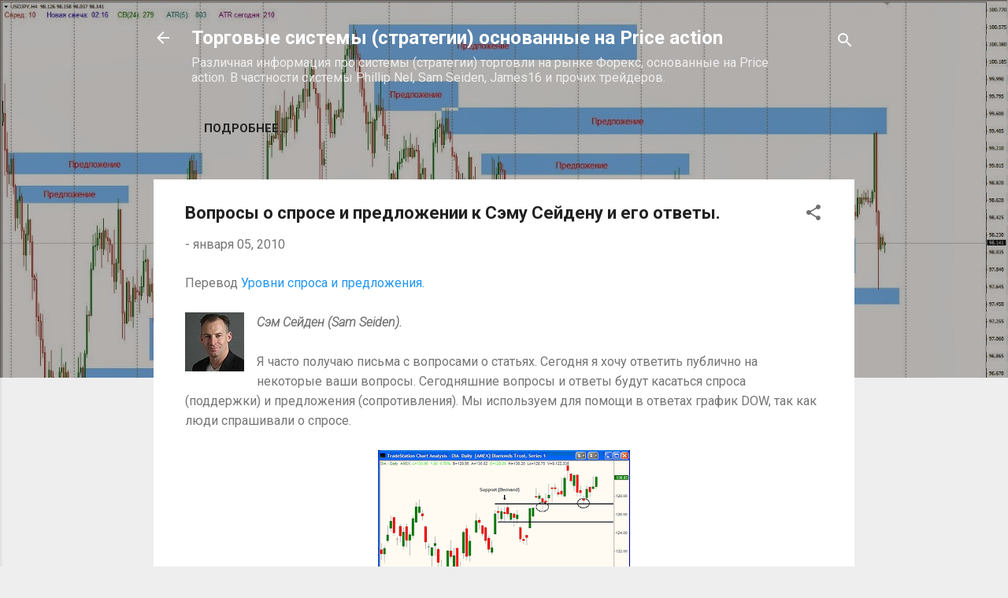

--- FILE ---
content_type: text/html; charset=UTF-8
request_url: http://www.priceactionfx.ru/2010/01/blog-post_05.html
body_size: 39506
content:
<!DOCTYPE html>
<html dir='ltr' xmlns='http://www.w3.org/1999/xhtml' xmlns:b='http://www.google.com/2005/gml/b' xmlns:data='http://www.google.com/2005/gml/data' xmlns:expr='http://www.google.com/2005/gml/expr'>
<head>
<meta content='width=device-width, initial-scale=1' name='viewport'/>
<!-- Yandex.RTB -->
<script>window.yaContextCb=window.yaContextCb||[]</script>
<script async='async' src='https://yandex.ru/ads/system/context.js'></script>
<!-- Для проверки Яндексом -->
<meta content='7eac1e8035a9ddbc' name='yandex-verification'/>
<meta content='55a73906483e1077' name='yandex-verification'/>
<meta content='55a73906483e1000' name='yandex-verification'/>
<!-- Для проверки Гуглом-->
<meta content='0JXWUcDS8A50kUG3JEVW64pPDZA1DF5PNIpwR58u9wA=' name='verify-v1'/>
<meta content='FxfQDXI8B40OpfVkjT6YNzJ14lC8gaqovStv_4ZPvY0' name='google-site-verification'/>
<!-- Для проверки майл.ру-->
<meta content='c73982ea1c59d460' name='wmail-verification'/>
<!-- Для проверки Бинг-->
<meta content='9902AF64FB45D078DC973B13CABD2367' name='msvalidate.01'/>
<meta content='9902AF64FB45D078DC973B13CABD2367' name='msvalidate.01'/>
<!-- Для проверки Яху-->
<META content='7d9c95931bea7ea7' name='y_key'></META>
<!-- Для проверки Блогусом-->
<META content='15628239-6da8-4f97-8baf-79ae249621b2' name='b_key'></META>
<META content='4d26038d-f12c-492a-bc12-d95ab5fd481a' name='b_key'></META>
<!-- Для проверки Нортоном-->
<meta content='qgum152l80mau3agjjuveqz7jnpot607x6dnw2e0wqz5y23abd587gpjxu9qxz6o24aa24mb0-h-goziisxchw5ej7vsmdy5sis1z4w4d7xnfca31h066lvjtis37xsw' name='norton-safeweb-site-verification'/>
<link href='https://blogger.googleusercontent.com/img/b/R29vZ2xl/AVvXsEjH9w7L0DH15bfT5uzfw3o9G6xPbki7wOt78UUu8JPSDzCKS5ksQURgAwPlEfNnr2LEHBQkaPG5tWH895wJ-s_2pIfDoyg8eKGk8E2bKOY_sW5eW9ECfBsMJvNEAWTf4DJLYHpyEVeEi-EI/' rel='icon' type='image/gif'/>
<link href='https://blogger.googleusercontent.com/img/b/R29vZ2xl/AVvXsEjH9w7L0DH15bfT5uzfw3o9G6xPbki7wOt78UUu8JPSDzCKS5ksQURgAwPlEfNnr2LEHBQkaPG5tWH895wJ-s_2pIfDoyg8eKGk8E2bKOY_sW5eW9ECfBsMJvNEAWTf4DJLYHpyEVeEi-EI/' rel='shortcut icon' type='image/gif'/>
<title>Вопросы о спросе и предложении к Сэму Сейдену и его ответы.</title>
<meta content='text/html; charset=UTF-8' http-equiv='Content-Type'/>
<!-- Chrome, Firefox OS and Opera -->
<meta content='#eeeeee' name='theme-color'/>
<!-- Windows Phone -->
<meta content='#eeeeee' name='msapplication-navbutton-color'/>
<meta content='blogger' name='generator'/>
<link href='http://www.priceactionfx.ru/favicon.ico' rel='icon' type='image/x-icon'/>
<link href='http://www.priceactionfx.ru/2010/01/blog-post_05.html' rel='canonical'/>
<link rel="alternate" type="application/atom+xml" title="Торговые системы (стратегии) основанные на Price action - Atom" href="http://www.priceactionfx.ru/feeds/posts/default" />
<link rel="alternate" type="application/rss+xml" title="Торговые системы (стратегии) основанные на Price action - RSS" href="http://www.priceactionfx.ru/feeds/posts/default?alt=rss" />
<link rel="service.post" type="application/atom+xml" title="Торговые системы (стратегии) основанные на Price action - Atom" href="https://www.blogger.com/feeds/7294992604544377431/posts/default" />

<link rel="alternate" type="application/atom+xml" title="Торговые системы (стратегии) основанные на Price action - Atom" href="http://www.priceactionfx.ru/feeds/566254168152790014/comments/default" />
<!--Can't find substitution for tag [blog.ieCssRetrofitLinks]-->
<link href='https://blogger.googleusercontent.com/img/b/R29vZ2xl/AVvXsEjfi3Y1ywVIyL_5kcLufLxGI62p7woMEpeERojAtdrU6uu5x07VDkt_6MaO3PB1WsSJbmyJEKG5BpcD6KaFdxmE1tjRoweDN4pr0VlyeVyXYF-AmT1fjmG2XI3n1guq5r3zCgaiPsJ6Ulet/s320/samseiden.jpg' rel='image_src'/>
<meta content='http://www.priceactionfx.ru/2010/01/blog-post_05.html' property='og:url'/>
<meta content='Вопросы о спросе и предложении к Сэму Сейдену и его ответы.' property='og:title'/>
<meta content='' property='og:description'/>
<meta content='https://blogger.googleusercontent.com/img/b/R29vZ2xl/AVvXsEjfi3Y1ywVIyL_5kcLufLxGI62p7woMEpeERojAtdrU6uu5x07VDkt_6MaO3PB1WsSJbmyJEKG5BpcD6KaFdxmE1tjRoweDN4pr0VlyeVyXYF-AmT1fjmG2XI3n1guq5r3zCgaiPsJ6Ulet/w1200-h630-p-k-no-nu/samseiden.jpg' property='og:image'/>
<style type='text/css'>@font-face{font-family:'Damion';font-style:normal;font-weight:400;font-display:swap;src:url(//fonts.gstatic.com/s/damion/v15/hv-XlzJ3KEUe_YZkZGw2EzJwV9J-.woff2)format('woff2');unicode-range:U+0100-02BA,U+02BD-02C5,U+02C7-02CC,U+02CE-02D7,U+02DD-02FF,U+0304,U+0308,U+0329,U+1D00-1DBF,U+1E00-1E9F,U+1EF2-1EFF,U+2020,U+20A0-20AB,U+20AD-20C0,U+2113,U+2C60-2C7F,U+A720-A7FF;}@font-face{font-family:'Damion';font-style:normal;font-weight:400;font-display:swap;src:url(//fonts.gstatic.com/s/damion/v15/hv-XlzJ3KEUe_YZkamw2EzJwVw.woff2)format('woff2');unicode-range:U+0000-00FF,U+0131,U+0152-0153,U+02BB-02BC,U+02C6,U+02DA,U+02DC,U+0304,U+0308,U+0329,U+2000-206F,U+20AC,U+2122,U+2191,U+2193,U+2212,U+2215,U+FEFF,U+FFFD;}@font-face{font-family:'Playfair Display';font-style:normal;font-weight:900;font-display:swap;src:url(//fonts.gstatic.com/s/playfairdisplay/v40/nuFvD-vYSZviVYUb_rj3ij__anPXJzDwcbmjWBN2PKfsunDTbtPK-F2qC0usEw.woff2)format('woff2');unicode-range:U+0301,U+0400-045F,U+0490-0491,U+04B0-04B1,U+2116;}@font-face{font-family:'Playfair Display';font-style:normal;font-weight:900;font-display:swap;src:url(//fonts.gstatic.com/s/playfairdisplay/v40/nuFvD-vYSZviVYUb_rj3ij__anPXJzDwcbmjWBN2PKfsunDYbtPK-F2qC0usEw.woff2)format('woff2');unicode-range:U+0102-0103,U+0110-0111,U+0128-0129,U+0168-0169,U+01A0-01A1,U+01AF-01B0,U+0300-0301,U+0303-0304,U+0308-0309,U+0323,U+0329,U+1EA0-1EF9,U+20AB;}@font-face{font-family:'Playfair Display';font-style:normal;font-weight:900;font-display:swap;src:url(//fonts.gstatic.com/s/playfairdisplay/v40/nuFvD-vYSZviVYUb_rj3ij__anPXJzDwcbmjWBN2PKfsunDZbtPK-F2qC0usEw.woff2)format('woff2');unicode-range:U+0100-02BA,U+02BD-02C5,U+02C7-02CC,U+02CE-02D7,U+02DD-02FF,U+0304,U+0308,U+0329,U+1D00-1DBF,U+1E00-1E9F,U+1EF2-1EFF,U+2020,U+20A0-20AB,U+20AD-20C0,U+2113,U+2C60-2C7F,U+A720-A7FF;}@font-face{font-family:'Playfair Display';font-style:normal;font-weight:900;font-display:swap;src:url(//fonts.gstatic.com/s/playfairdisplay/v40/nuFvD-vYSZviVYUb_rj3ij__anPXJzDwcbmjWBN2PKfsunDXbtPK-F2qC0s.woff2)format('woff2');unicode-range:U+0000-00FF,U+0131,U+0152-0153,U+02BB-02BC,U+02C6,U+02DA,U+02DC,U+0304,U+0308,U+0329,U+2000-206F,U+20AC,U+2122,U+2191,U+2193,U+2212,U+2215,U+FEFF,U+FFFD;}@font-face{font-family:'Roboto';font-style:italic;font-weight:300;font-stretch:100%;font-display:swap;src:url(//fonts.gstatic.com/s/roboto/v50/KFOKCnqEu92Fr1Mu53ZEC9_Vu3r1gIhOszmOClHrs6ljXfMMLt_QuAX-k3Yi128m0kN2.woff2)format('woff2');unicode-range:U+0460-052F,U+1C80-1C8A,U+20B4,U+2DE0-2DFF,U+A640-A69F,U+FE2E-FE2F;}@font-face{font-family:'Roboto';font-style:italic;font-weight:300;font-stretch:100%;font-display:swap;src:url(//fonts.gstatic.com/s/roboto/v50/KFOKCnqEu92Fr1Mu53ZEC9_Vu3r1gIhOszmOClHrs6ljXfMMLt_QuAz-k3Yi128m0kN2.woff2)format('woff2');unicode-range:U+0301,U+0400-045F,U+0490-0491,U+04B0-04B1,U+2116;}@font-face{font-family:'Roboto';font-style:italic;font-weight:300;font-stretch:100%;font-display:swap;src:url(//fonts.gstatic.com/s/roboto/v50/KFOKCnqEu92Fr1Mu53ZEC9_Vu3r1gIhOszmOClHrs6ljXfMMLt_QuAT-k3Yi128m0kN2.woff2)format('woff2');unicode-range:U+1F00-1FFF;}@font-face{font-family:'Roboto';font-style:italic;font-weight:300;font-stretch:100%;font-display:swap;src:url(//fonts.gstatic.com/s/roboto/v50/KFOKCnqEu92Fr1Mu53ZEC9_Vu3r1gIhOszmOClHrs6ljXfMMLt_QuAv-k3Yi128m0kN2.woff2)format('woff2');unicode-range:U+0370-0377,U+037A-037F,U+0384-038A,U+038C,U+038E-03A1,U+03A3-03FF;}@font-face{font-family:'Roboto';font-style:italic;font-weight:300;font-stretch:100%;font-display:swap;src:url(//fonts.gstatic.com/s/roboto/v50/KFOKCnqEu92Fr1Mu53ZEC9_Vu3r1gIhOszmOClHrs6ljXfMMLt_QuHT-k3Yi128m0kN2.woff2)format('woff2');unicode-range:U+0302-0303,U+0305,U+0307-0308,U+0310,U+0312,U+0315,U+031A,U+0326-0327,U+032C,U+032F-0330,U+0332-0333,U+0338,U+033A,U+0346,U+034D,U+0391-03A1,U+03A3-03A9,U+03B1-03C9,U+03D1,U+03D5-03D6,U+03F0-03F1,U+03F4-03F5,U+2016-2017,U+2034-2038,U+203C,U+2040,U+2043,U+2047,U+2050,U+2057,U+205F,U+2070-2071,U+2074-208E,U+2090-209C,U+20D0-20DC,U+20E1,U+20E5-20EF,U+2100-2112,U+2114-2115,U+2117-2121,U+2123-214F,U+2190,U+2192,U+2194-21AE,U+21B0-21E5,U+21F1-21F2,U+21F4-2211,U+2213-2214,U+2216-22FF,U+2308-230B,U+2310,U+2319,U+231C-2321,U+2336-237A,U+237C,U+2395,U+239B-23B7,U+23D0,U+23DC-23E1,U+2474-2475,U+25AF,U+25B3,U+25B7,U+25BD,U+25C1,U+25CA,U+25CC,U+25FB,U+266D-266F,U+27C0-27FF,U+2900-2AFF,U+2B0E-2B11,U+2B30-2B4C,U+2BFE,U+3030,U+FF5B,U+FF5D,U+1D400-1D7FF,U+1EE00-1EEFF;}@font-face{font-family:'Roboto';font-style:italic;font-weight:300;font-stretch:100%;font-display:swap;src:url(//fonts.gstatic.com/s/roboto/v50/KFOKCnqEu92Fr1Mu53ZEC9_Vu3r1gIhOszmOClHrs6ljXfMMLt_QuGb-k3Yi128m0kN2.woff2)format('woff2');unicode-range:U+0001-000C,U+000E-001F,U+007F-009F,U+20DD-20E0,U+20E2-20E4,U+2150-218F,U+2190,U+2192,U+2194-2199,U+21AF,U+21E6-21F0,U+21F3,U+2218-2219,U+2299,U+22C4-22C6,U+2300-243F,U+2440-244A,U+2460-24FF,U+25A0-27BF,U+2800-28FF,U+2921-2922,U+2981,U+29BF,U+29EB,U+2B00-2BFF,U+4DC0-4DFF,U+FFF9-FFFB,U+10140-1018E,U+10190-1019C,U+101A0,U+101D0-101FD,U+102E0-102FB,U+10E60-10E7E,U+1D2C0-1D2D3,U+1D2E0-1D37F,U+1F000-1F0FF,U+1F100-1F1AD,U+1F1E6-1F1FF,U+1F30D-1F30F,U+1F315,U+1F31C,U+1F31E,U+1F320-1F32C,U+1F336,U+1F378,U+1F37D,U+1F382,U+1F393-1F39F,U+1F3A7-1F3A8,U+1F3AC-1F3AF,U+1F3C2,U+1F3C4-1F3C6,U+1F3CA-1F3CE,U+1F3D4-1F3E0,U+1F3ED,U+1F3F1-1F3F3,U+1F3F5-1F3F7,U+1F408,U+1F415,U+1F41F,U+1F426,U+1F43F,U+1F441-1F442,U+1F444,U+1F446-1F449,U+1F44C-1F44E,U+1F453,U+1F46A,U+1F47D,U+1F4A3,U+1F4B0,U+1F4B3,U+1F4B9,U+1F4BB,U+1F4BF,U+1F4C8-1F4CB,U+1F4D6,U+1F4DA,U+1F4DF,U+1F4E3-1F4E6,U+1F4EA-1F4ED,U+1F4F7,U+1F4F9-1F4FB,U+1F4FD-1F4FE,U+1F503,U+1F507-1F50B,U+1F50D,U+1F512-1F513,U+1F53E-1F54A,U+1F54F-1F5FA,U+1F610,U+1F650-1F67F,U+1F687,U+1F68D,U+1F691,U+1F694,U+1F698,U+1F6AD,U+1F6B2,U+1F6B9-1F6BA,U+1F6BC,U+1F6C6-1F6CF,U+1F6D3-1F6D7,U+1F6E0-1F6EA,U+1F6F0-1F6F3,U+1F6F7-1F6FC,U+1F700-1F7FF,U+1F800-1F80B,U+1F810-1F847,U+1F850-1F859,U+1F860-1F887,U+1F890-1F8AD,U+1F8B0-1F8BB,U+1F8C0-1F8C1,U+1F900-1F90B,U+1F93B,U+1F946,U+1F984,U+1F996,U+1F9E9,U+1FA00-1FA6F,U+1FA70-1FA7C,U+1FA80-1FA89,U+1FA8F-1FAC6,U+1FACE-1FADC,U+1FADF-1FAE9,U+1FAF0-1FAF8,U+1FB00-1FBFF;}@font-face{font-family:'Roboto';font-style:italic;font-weight:300;font-stretch:100%;font-display:swap;src:url(//fonts.gstatic.com/s/roboto/v50/KFOKCnqEu92Fr1Mu53ZEC9_Vu3r1gIhOszmOClHrs6ljXfMMLt_QuAf-k3Yi128m0kN2.woff2)format('woff2');unicode-range:U+0102-0103,U+0110-0111,U+0128-0129,U+0168-0169,U+01A0-01A1,U+01AF-01B0,U+0300-0301,U+0303-0304,U+0308-0309,U+0323,U+0329,U+1EA0-1EF9,U+20AB;}@font-face{font-family:'Roboto';font-style:italic;font-weight:300;font-stretch:100%;font-display:swap;src:url(//fonts.gstatic.com/s/roboto/v50/KFOKCnqEu92Fr1Mu53ZEC9_Vu3r1gIhOszmOClHrs6ljXfMMLt_QuAb-k3Yi128m0kN2.woff2)format('woff2');unicode-range:U+0100-02BA,U+02BD-02C5,U+02C7-02CC,U+02CE-02D7,U+02DD-02FF,U+0304,U+0308,U+0329,U+1D00-1DBF,U+1E00-1E9F,U+1EF2-1EFF,U+2020,U+20A0-20AB,U+20AD-20C0,U+2113,U+2C60-2C7F,U+A720-A7FF;}@font-face{font-family:'Roboto';font-style:italic;font-weight:300;font-stretch:100%;font-display:swap;src:url(//fonts.gstatic.com/s/roboto/v50/KFOKCnqEu92Fr1Mu53ZEC9_Vu3r1gIhOszmOClHrs6ljXfMMLt_QuAj-k3Yi128m0g.woff2)format('woff2');unicode-range:U+0000-00FF,U+0131,U+0152-0153,U+02BB-02BC,U+02C6,U+02DA,U+02DC,U+0304,U+0308,U+0329,U+2000-206F,U+20AC,U+2122,U+2191,U+2193,U+2212,U+2215,U+FEFF,U+FFFD;}@font-face{font-family:'Roboto';font-style:normal;font-weight:400;font-stretch:100%;font-display:swap;src:url(//fonts.gstatic.com/s/roboto/v50/KFO7CnqEu92Fr1ME7kSn66aGLdTylUAMa3GUBHMdazTgWw.woff2)format('woff2');unicode-range:U+0460-052F,U+1C80-1C8A,U+20B4,U+2DE0-2DFF,U+A640-A69F,U+FE2E-FE2F;}@font-face{font-family:'Roboto';font-style:normal;font-weight:400;font-stretch:100%;font-display:swap;src:url(//fonts.gstatic.com/s/roboto/v50/KFO7CnqEu92Fr1ME7kSn66aGLdTylUAMa3iUBHMdazTgWw.woff2)format('woff2');unicode-range:U+0301,U+0400-045F,U+0490-0491,U+04B0-04B1,U+2116;}@font-face{font-family:'Roboto';font-style:normal;font-weight:400;font-stretch:100%;font-display:swap;src:url(//fonts.gstatic.com/s/roboto/v50/KFO7CnqEu92Fr1ME7kSn66aGLdTylUAMa3CUBHMdazTgWw.woff2)format('woff2');unicode-range:U+1F00-1FFF;}@font-face{font-family:'Roboto';font-style:normal;font-weight:400;font-stretch:100%;font-display:swap;src:url(//fonts.gstatic.com/s/roboto/v50/KFO7CnqEu92Fr1ME7kSn66aGLdTylUAMa3-UBHMdazTgWw.woff2)format('woff2');unicode-range:U+0370-0377,U+037A-037F,U+0384-038A,U+038C,U+038E-03A1,U+03A3-03FF;}@font-face{font-family:'Roboto';font-style:normal;font-weight:400;font-stretch:100%;font-display:swap;src:url(//fonts.gstatic.com/s/roboto/v50/KFO7CnqEu92Fr1ME7kSn66aGLdTylUAMawCUBHMdazTgWw.woff2)format('woff2');unicode-range:U+0302-0303,U+0305,U+0307-0308,U+0310,U+0312,U+0315,U+031A,U+0326-0327,U+032C,U+032F-0330,U+0332-0333,U+0338,U+033A,U+0346,U+034D,U+0391-03A1,U+03A3-03A9,U+03B1-03C9,U+03D1,U+03D5-03D6,U+03F0-03F1,U+03F4-03F5,U+2016-2017,U+2034-2038,U+203C,U+2040,U+2043,U+2047,U+2050,U+2057,U+205F,U+2070-2071,U+2074-208E,U+2090-209C,U+20D0-20DC,U+20E1,U+20E5-20EF,U+2100-2112,U+2114-2115,U+2117-2121,U+2123-214F,U+2190,U+2192,U+2194-21AE,U+21B0-21E5,U+21F1-21F2,U+21F4-2211,U+2213-2214,U+2216-22FF,U+2308-230B,U+2310,U+2319,U+231C-2321,U+2336-237A,U+237C,U+2395,U+239B-23B7,U+23D0,U+23DC-23E1,U+2474-2475,U+25AF,U+25B3,U+25B7,U+25BD,U+25C1,U+25CA,U+25CC,U+25FB,U+266D-266F,U+27C0-27FF,U+2900-2AFF,U+2B0E-2B11,U+2B30-2B4C,U+2BFE,U+3030,U+FF5B,U+FF5D,U+1D400-1D7FF,U+1EE00-1EEFF;}@font-face{font-family:'Roboto';font-style:normal;font-weight:400;font-stretch:100%;font-display:swap;src:url(//fonts.gstatic.com/s/roboto/v50/KFO7CnqEu92Fr1ME7kSn66aGLdTylUAMaxKUBHMdazTgWw.woff2)format('woff2');unicode-range:U+0001-000C,U+000E-001F,U+007F-009F,U+20DD-20E0,U+20E2-20E4,U+2150-218F,U+2190,U+2192,U+2194-2199,U+21AF,U+21E6-21F0,U+21F3,U+2218-2219,U+2299,U+22C4-22C6,U+2300-243F,U+2440-244A,U+2460-24FF,U+25A0-27BF,U+2800-28FF,U+2921-2922,U+2981,U+29BF,U+29EB,U+2B00-2BFF,U+4DC0-4DFF,U+FFF9-FFFB,U+10140-1018E,U+10190-1019C,U+101A0,U+101D0-101FD,U+102E0-102FB,U+10E60-10E7E,U+1D2C0-1D2D3,U+1D2E0-1D37F,U+1F000-1F0FF,U+1F100-1F1AD,U+1F1E6-1F1FF,U+1F30D-1F30F,U+1F315,U+1F31C,U+1F31E,U+1F320-1F32C,U+1F336,U+1F378,U+1F37D,U+1F382,U+1F393-1F39F,U+1F3A7-1F3A8,U+1F3AC-1F3AF,U+1F3C2,U+1F3C4-1F3C6,U+1F3CA-1F3CE,U+1F3D4-1F3E0,U+1F3ED,U+1F3F1-1F3F3,U+1F3F5-1F3F7,U+1F408,U+1F415,U+1F41F,U+1F426,U+1F43F,U+1F441-1F442,U+1F444,U+1F446-1F449,U+1F44C-1F44E,U+1F453,U+1F46A,U+1F47D,U+1F4A3,U+1F4B0,U+1F4B3,U+1F4B9,U+1F4BB,U+1F4BF,U+1F4C8-1F4CB,U+1F4D6,U+1F4DA,U+1F4DF,U+1F4E3-1F4E6,U+1F4EA-1F4ED,U+1F4F7,U+1F4F9-1F4FB,U+1F4FD-1F4FE,U+1F503,U+1F507-1F50B,U+1F50D,U+1F512-1F513,U+1F53E-1F54A,U+1F54F-1F5FA,U+1F610,U+1F650-1F67F,U+1F687,U+1F68D,U+1F691,U+1F694,U+1F698,U+1F6AD,U+1F6B2,U+1F6B9-1F6BA,U+1F6BC,U+1F6C6-1F6CF,U+1F6D3-1F6D7,U+1F6E0-1F6EA,U+1F6F0-1F6F3,U+1F6F7-1F6FC,U+1F700-1F7FF,U+1F800-1F80B,U+1F810-1F847,U+1F850-1F859,U+1F860-1F887,U+1F890-1F8AD,U+1F8B0-1F8BB,U+1F8C0-1F8C1,U+1F900-1F90B,U+1F93B,U+1F946,U+1F984,U+1F996,U+1F9E9,U+1FA00-1FA6F,U+1FA70-1FA7C,U+1FA80-1FA89,U+1FA8F-1FAC6,U+1FACE-1FADC,U+1FADF-1FAE9,U+1FAF0-1FAF8,U+1FB00-1FBFF;}@font-face{font-family:'Roboto';font-style:normal;font-weight:400;font-stretch:100%;font-display:swap;src:url(//fonts.gstatic.com/s/roboto/v50/KFO7CnqEu92Fr1ME7kSn66aGLdTylUAMa3OUBHMdazTgWw.woff2)format('woff2');unicode-range:U+0102-0103,U+0110-0111,U+0128-0129,U+0168-0169,U+01A0-01A1,U+01AF-01B0,U+0300-0301,U+0303-0304,U+0308-0309,U+0323,U+0329,U+1EA0-1EF9,U+20AB;}@font-face{font-family:'Roboto';font-style:normal;font-weight:400;font-stretch:100%;font-display:swap;src:url(//fonts.gstatic.com/s/roboto/v50/KFO7CnqEu92Fr1ME7kSn66aGLdTylUAMa3KUBHMdazTgWw.woff2)format('woff2');unicode-range:U+0100-02BA,U+02BD-02C5,U+02C7-02CC,U+02CE-02D7,U+02DD-02FF,U+0304,U+0308,U+0329,U+1D00-1DBF,U+1E00-1E9F,U+1EF2-1EFF,U+2020,U+20A0-20AB,U+20AD-20C0,U+2113,U+2C60-2C7F,U+A720-A7FF;}@font-face{font-family:'Roboto';font-style:normal;font-weight:400;font-stretch:100%;font-display:swap;src:url(//fonts.gstatic.com/s/roboto/v50/KFO7CnqEu92Fr1ME7kSn66aGLdTylUAMa3yUBHMdazQ.woff2)format('woff2');unicode-range:U+0000-00FF,U+0131,U+0152-0153,U+02BB-02BC,U+02C6,U+02DA,U+02DC,U+0304,U+0308,U+0329,U+2000-206F,U+20AC,U+2122,U+2191,U+2193,U+2212,U+2215,U+FEFF,U+FFFD;}@font-face{font-family:'Roboto';font-style:normal;font-weight:700;font-stretch:100%;font-display:swap;src:url(//fonts.gstatic.com/s/roboto/v50/KFO7CnqEu92Fr1ME7kSn66aGLdTylUAMa3GUBHMdazTgWw.woff2)format('woff2');unicode-range:U+0460-052F,U+1C80-1C8A,U+20B4,U+2DE0-2DFF,U+A640-A69F,U+FE2E-FE2F;}@font-face{font-family:'Roboto';font-style:normal;font-weight:700;font-stretch:100%;font-display:swap;src:url(//fonts.gstatic.com/s/roboto/v50/KFO7CnqEu92Fr1ME7kSn66aGLdTylUAMa3iUBHMdazTgWw.woff2)format('woff2');unicode-range:U+0301,U+0400-045F,U+0490-0491,U+04B0-04B1,U+2116;}@font-face{font-family:'Roboto';font-style:normal;font-weight:700;font-stretch:100%;font-display:swap;src:url(//fonts.gstatic.com/s/roboto/v50/KFO7CnqEu92Fr1ME7kSn66aGLdTylUAMa3CUBHMdazTgWw.woff2)format('woff2');unicode-range:U+1F00-1FFF;}@font-face{font-family:'Roboto';font-style:normal;font-weight:700;font-stretch:100%;font-display:swap;src:url(//fonts.gstatic.com/s/roboto/v50/KFO7CnqEu92Fr1ME7kSn66aGLdTylUAMa3-UBHMdazTgWw.woff2)format('woff2');unicode-range:U+0370-0377,U+037A-037F,U+0384-038A,U+038C,U+038E-03A1,U+03A3-03FF;}@font-face{font-family:'Roboto';font-style:normal;font-weight:700;font-stretch:100%;font-display:swap;src:url(//fonts.gstatic.com/s/roboto/v50/KFO7CnqEu92Fr1ME7kSn66aGLdTylUAMawCUBHMdazTgWw.woff2)format('woff2');unicode-range:U+0302-0303,U+0305,U+0307-0308,U+0310,U+0312,U+0315,U+031A,U+0326-0327,U+032C,U+032F-0330,U+0332-0333,U+0338,U+033A,U+0346,U+034D,U+0391-03A1,U+03A3-03A9,U+03B1-03C9,U+03D1,U+03D5-03D6,U+03F0-03F1,U+03F4-03F5,U+2016-2017,U+2034-2038,U+203C,U+2040,U+2043,U+2047,U+2050,U+2057,U+205F,U+2070-2071,U+2074-208E,U+2090-209C,U+20D0-20DC,U+20E1,U+20E5-20EF,U+2100-2112,U+2114-2115,U+2117-2121,U+2123-214F,U+2190,U+2192,U+2194-21AE,U+21B0-21E5,U+21F1-21F2,U+21F4-2211,U+2213-2214,U+2216-22FF,U+2308-230B,U+2310,U+2319,U+231C-2321,U+2336-237A,U+237C,U+2395,U+239B-23B7,U+23D0,U+23DC-23E1,U+2474-2475,U+25AF,U+25B3,U+25B7,U+25BD,U+25C1,U+25CA,U+25CC,U+25FB,U+266D-266F,U+27C0-27FF,U+2900-2AFF,U+2B0E-2B11,U+2B30-2B4C,U+2BFE,U+3030,U+FF5B,U+FF5D,U+1D400-1D7FF,U+1EE00-1EEFF;}@font-face{font-family:'Roboto';font-style:normal;font-weight:700;font-stretch:100%;font-display:swap;src:url(//fonts.gstatic.com/s/roboto/v50/KFO7CnqEu92Fr1ME7kSn66aGLdTylUAMaxKUBHMdazTgWw.woff2)format('woff2');unicode-range:U+0001-000C,U+000E-001F,U+007F-009F,U+20DD-20E0,U+20E2-20E4,U+2150-218F,U+2190,U+2192,U+2194-2199,U+21AF,U+21E6-21F0,U+21F3,U+2218-2219,U+2299,U+22C4-22C6,U+2300-243F,U+2440-244A,U+2460-24FF,U+25A0-27BF,U+2800-28FF,U+2921-2922,U+2981,U+29BF,U+29EB,U+2B00-2BFF,U+4DC0-4DFF,U+FFF9-FFFB,U+10140-1018E,U+10190-1019C,U+101A0,U+101D0-101FD,U+102E0-102FB,U+10E60-10E7E,U+1D2C0-1D2D3,U+1D2E0-1D37F,U+1F000-1F0FF,U+1F100-1F1AD,U+1F1E6-1F1FF,U+1F30D-1F30F,U+1F315,U+1F31C,U+1F31E,U+1F320-1F32C,U+1F336,U+1F378,U+1F37D,U+1F382,U+1F393-1F39F,U+1F3A7-1F3A8,U+1F3AC-1F3AF,U+1F3C2,U+1F3C4-1F3C6,U+1F3CA-1F3CE,U+1F3D4-1F3E0,U+1F3ED,U+1F3F1-1F3F3,U+1F3F5-1F3F7,U+1F408,U+1F415,U+1F41F,U+1F426,U+1F43F,U+1F441-1F442,U+1F444,U+1F446-1F449,U+1F44C-1F44E,U+1F453,U+1F46A,U+1F47D,U+1F4A3,U+1F4B0,U+1F4B3,U+1F4B9,U+1F4BB,U+1F4BF,U+1F4C8-1F4CB,U+1F4D6,U+1F4DA,U+1F4DF,U+1F4E3-1F4E6,U+1F4EA-1F4ED,U+1F4F7,U+1F4F9-1F4FB,U+1F4FD-1F4FE,U+1F503,U+1F507-1F50B,U+1F50D,U+1F512-1F513,U+1F53E-1F54A,U+1F54F-1F5FA,U+1F610,U+1F650-1F67F,U+1F687,U+1F68D,U+1F691,U+1F694,U+1F698,U+1F6AD,U+1F6B2,U+1F6B9-1F6BA,U+1F6BC,U+1F6C6-1F6CF,U+1F6D3-1F6D7,U+1F6E0-1F6EA,U+1F6F0-1F6F3,U+1F6F7-1F6FC,U+1F700-1F7FF,U+1F800-1F80B,U+1F810-1F847,U+1F850-1F859,U+1F860-1F887,U+1F890-1F8AD,U+1F8B0-1F8BB,U+1F8C0-1F8C1,U+1F900-1F90B,U+1F93B,U+1F946,U+1F984,U+1F996,U+1F9E9,U+1FA00-1FA6F,U+1FA70-1FA7C,U+1FA80-1FA89,U+1FA8F-1FAC6,U+1FACE-1FADC,U+1FADF-1FAE9,U+1FAF0-1FAF8,U+1FB00-1FBFF;}@font-face{font-family:'Roboto';font-style:normal;font-weight:700;font-stretch:100%;font-display:swap;src:url(//fonts.gstatic.com/s/roboto/v50/KFO7CnqEu92Fr1ME7kSn66aGLdTylUAMa3OUBHMdazTgWw.woff2)format('woff2');unicode-range:U+0102-0103,U+0110-0111,U+0128-0129,U+0168-0169,U+01A0-01A1,U+01AF-01B0,U+0300-0301,U+0303-0304,U+0308-0309,U+0323,U+0329,U+1EA0-1EF9,U+20AB;}@font-face{font-family:'Roboto';font-style:normal;font-weight:700;font-stretch:100%;font-display:swap;src:url(//fonts.gstatic.com/s/roboto/v50/KFO7CnqEu92Fr1ME7kSn66aGLdTylUAMa3KUBHMdazTgWw.woff2)format('woff2');unicode-range:U+0100-02BA,U+02BD-02C5,U+02C7-02CC,U+02CE-02D7,U+02DD-02FF,U+0304,U+0308,U+0329,U+1D00-1DBF,U+1E00-1E9F,U+1EF2-1EFF,U+2020,U+20A0-20AB,U+20AD-20C0,U+2113,U+2C60-2C7F,U+A720-A7FF;}@font-face{font-family:'Roboto';font-style:normal;font-weight:700;font-stretch:100%;font-display:swap;src:url(//fonts.gstatic.com/s/roboto/v50/KFO7CnqEu92Fr1ME7kSn66aGLdTylUAMa3yUBHMdazQ.woff2)format('woff2');unicode-range:U+0000-00FF,U+0131,U+0152-0153,U+02BB-02BC,U+02C6,U+02DA,U+02DC,U+0304,U+0308,U+0329,U+2000-206F,U+20AC,U+2122,U+2191,U+2193,U+2212,U+2215,U+FEFF,U+FFFD;}</style>
<style id='page-skin-1' type='text/css'><!--
/*! normalize.css v3.0.1 | MIT License | git.io/normalize */html{font-family:sans-serif;-ms-text-size-adjust:100%;-webkit-text-size-adjust:100%}body{margin:0}article,aside,details,figcaption,figure,footer,header,hgroup,main,nav,section,summary{display:block}audio,canvas,progress,video{display:inline-block;vertical-align:baseline}audio:not([controls]){display:none;height:0}[hidden],template{display:none}a{background:transparent}a:active,a:hover{outline:0}abbr[title]{border-bottom:1px dotted}b,strong{font-weight:bold}dfn{font-style:italic}h1{font-size:2em;margin:.67em 0}mark{background:#ff0;color:#000}small{font-size:80%}sub,sup{font-size:75%;line-height:0;position:relative;vertical-align:baseline}sup{top:-0.5em}sub{bottom:-0.25em}img{border:0}svg:not(:root){overflow:hidden}figure{margin:1em 40px}hr{-moz-box-sizing:content-box;box-sizing:content-box;height:0}pre{overflow:auto}code,kbd,pre,samp{font-family:monospace,monospace;font-size:1em}button,input,optgroup,select,textarea{color:inherit;font:inherit;margin:0}button{overflow:visible}button,select{text-transform:none}button,html input[type="button"],input[type="reset"],input[type="submit"]{-webkit-appearance:button;cursor:pointer}button[disabled],html input[disabled]{cursor:default}button::-moz-focus-inner,input::-moz-focus-inner{border:0;padding:0}input{line-height:normal}input[type="checkbox"],input[type="radio"]{box-sizing:border-box;padding:0}input[type="number"]::-webkit-inner-spin-button,input[type="number"]::-webkit-outer-spin-button{height:auto}input[type="search"]{-webkit-appearance:textfield;-moz-box-sizing:content-box;-webkit-box-sizing:content-box;box-sizing:content-box}input[type="search"]::-webkit-search-cancel-button,input[type="search"]::-webkit-search-decoration{-webkit-appearance:none}fieldset{border:1px solid #c0c0c0;margin:0 2px;padding:.35em .625em .75em}legend{border:0;padding:0}textarea{overflow:auto}optgroup{font-weight:bold}table{border-collapse:collapse;border-spacing:0}td,th{padding:0}
/*!************************************************
* Blogger Template Style
* Name: Contempo
**************************************************/
body{
overflow-wrap:break-word;
word-break:break-word;
word-wrap:break-word
}
.hidden{
display:none
}
.invisible{
visibility:hidden
}
.container::after,.float-container::after{
clear:both;
content:'';
display:table
}
.clearboth{
clear:both
}
#comments .comment .comment-actions,.subscribe-popup .FollowByEmail .follow-by-email-submit,.widget.Profile .profile-link,.widget.Profile .profile-link.visit-profile{
background:0 0;
border:0;
box-shadow:none;
color:#2196f3;
cursor:pointer;
font-size:14px;
font-weight:700;
outline:0;
text-decoration:none;
text-transform:uppercase;
width:auto
}
.dim-overlay{
background-color:rgba(0,0,0,.54);
height:100vh;
left:0;
position:fixed;
top:0;
width:100%
}
#sharing-dim-overlay{
background-color:transparent
}
input::-ms-clear{
display:none
}
.blogger-logo,.svg-icon-24.blogger-logo{
fill:#ff9800;
opacity:1
}
.loading-spinner-large{
-webkit-animation:mspin-rotate 1.568s infinite linear;
animation:mspin-rotate 1.568s infinite linear;
height:48px;
overflow:hidden;
position:absolute;
width:48px;
z-index:200
}
.loading-spinner-large>div{
-webkit-animation:mspin-revrot 5332ms infinite steps(4);
animation:mspin-revrot 5332ms infinite steps(4)
}
.loading-spinner-large>div>div{
-webkit-animation:mspin-singlecolor-large-film 1333ms infinite steps(81);
animation:mspin-singlecolor-large-film 1333ms infinite steps(81);
background-size:100%;
height:48px;
width:3888px
}
.mspin-black-large>div>div,.mspin-grey_54-large>div>div{
background-image:url(https://www.blogblog.com/indie/mspin_black_large.svg)
}
.mspin-white-large>div>div{
background-image:url(https://www.blogblog.com/indie/mspin_white_large.svg)
}
.mspin-grey_54-large{
opacity:.54
}
@-webkit-keyframes mspin-singlecolor-large-film{
from{
-webkit-transform:translateX(0);
transform:translateX(0)
}
to{
-webkit-transform:translateX(-3888px);
transform:translateX(-3888px)
}
}
@keyframes mspin-singlecolor-large-film{
from{
-webkit-transform:translateX(0);
transform:translateX(0)
}
to{
-webkit-transform:translateX(-3888px);
transform:translateX(-3888px)
}
}
@-webkit-keyframes mspin-rotate{
from{
-webkit-transform:rotate(0);
transform:rotate(0)
}
to{
-webkit-transform:rotate(360deg);
transform:rotate(360deg)
}
}
@keyframes mspin-rotate{
from{
-webkit-transform:rotate(0);
transform:rotate(0)
}
to{
-webkit-transform:rotate(360deg);
transform:rotate(360deg)
}
}
@-webkit-keyframes mspin-revrot{
from{
-webkit-transform:rotate(0);
transform:rotate(0)
}
to{
-webkit-transform:rotate(-360deg);
transform:rotate(-360deg)
}
}
@keyframes mspin-revrot{
from{
-webkit-transform:rotate(0);
transform:rotate(0)
}
to{
-webkit-transform:rotate(-360deg);
transform:rotate(-360deg)
}
}
.skip-navigation{
background-color:#fff;
box-sizing:border-box;
color:#000;
display:block;
height:0;
left:0;
line-height:50px;
overflow:hidden;
padding-top:0;
position:fixed;
text-align:center;
top:0;
-webkit-transition:box-shadow .3s,height .3s,padding-top .3s;
transition:box-shadow .3s,height .3s,padding-top .3s;
width:100%;
z-index:900
}
.skip-navigation:focus{
box-shadow:0 4px 5px 0 rgba(0,0,0,.14),0 1px 10px 0 rgba(0,0,0,.12),0 2px 4px -1px rgba(0,0,0,.2);
height:50px
}
#main{
outline:0
}
.main-heading{
position:absolute;
clip:rect(1px,1px,1px,1px);
padding:0;
border:0;
height:1px;
width:1px;
overflow:hidden
}
.Attribution{
margin-top:1em;
text-align:center
}
.Attribution .blogger img,.Attribution .blogger svg{
vertical-align:bottom
}
.Attribution .blogger img{
margin-right:.5em
}
.Attribution div{
line-height:24px;
margin-top:.5em
}
.Attribution .copyright,.Attribution .image-attribution{
font-size:.7em;
margin-top:1.5em
}
.BLOG_mobile_video_class{
display:none
}
.bg-photo{
background-attachment:scroll!important
}
body .CSS_LIGHTBOX{
z-index:900
}
.extendable .show-less,.extendable .show-more{
border-color:#2196f3;
color:#2196f3;
margin-top:8px
}
.extendable .show-less.hidden,.extendable .show-more.hidden{
display:none
}
.inline-ad{
display:none;
max-width:100%;
overflow:hidden
}
.adsbygoogle{
display:block
}
#cookieChoiceInfo{
bottom:0;
top:auto
}
iframe.b-hbp-video{
border:0
}
.post-body img{
max-width:100%
}
.post-body iframe{
max-width:100%
}
.post-body a[imageanchor="1"]{
display:inline-block
}
.byline{
margin-right:1em
}
.byline:last-child{
margin-right:0
}
.link-copied-dialog{
max-width:520px;
outline:0
}
.link-copied-dialog .modal-dialog-buttons{
margin-top:8px
}
.link-copied-dialog .goog-buttonset-default{
background:0 0;
border:0
}
.link-copied-dialog .goog-buttonset-default:focus{
outline:0
}
.paging-control-container{
margin-bottom:16px
}
.paging-control-container .paging-control{
display:inline-block
}
.paging-control-container .comment-range-text::after,.paging-control-container .paging-control{
color:#2196f3
}
.paging-control-container .comment-range-text,.paging-control-container .paging-control{
margin-right:8px
}
.paging-control-container .comment-range-text::after,.paging-control-container .paging-control::after{
content:'\00B7';
cursor:default;
padding-left:8px;
pointer-events:none
}
.paging-control-container .comment-range-text:last-child::after,.paging-control-container .paging-control:last-child::after{
content:none
}
.byline.reactions iframe{
height:20px
}
.b-notification{
color:#000;
background-color:#fff;
border-bottom:solid 1px #000;
box-sizing:border-box;
padding:16px 32px;
text-align:center
}
.b-notification.visible{
-webkit-transition:margin-top .3s cubic-bezier(.4,0,.2,1);
transition:margin-top .3s cubic-bezier(.4,0,.2,1)
}
.b-notification.invisible{
position:absolute
}
.b-notification-close{
position:absolute;
right:8px;
top:8px
}
.no-posts-message{
line-height:40px;
text-align:center
}
@media screen and (max-width:800px){
body.item-view .post-body a[imageanchor="1"][style*="float: left;"],body.item-view .post-body a[imageanchor="1"][style*="float: right;"]{
float:none!important;
clear:none!important
}
body.item-view .post-body a[imageanchor="1"] img{
display:block;
height:auto;
margin:0 auto
}
body.item-view .post-body>.separator:first-child>a[imageanchor="1"]:first-child{
margin-top:20px
}
.post-body a[imageanchor]{
display:block
}
body.item-view .post-body a[imageanchor="1"]{
margin-left:0!important;
margin-right:0!important
}
body.item-view .post-body a[imageanchor="1"]+a[imageanchor="1"]{
margin-top:16px
}
}
.item-control{
display:none
}
#comments{
border-top:1px dashed rgba(0,0,0,.54);
margin-top:20px;
padding:20px
}
#comments .comment-thread ol{
margin:0;
padding-left:0;
padding-left:0
}
#comments .comment .comment-replybox-single,#comments .comment-thread .comment-replies{
margin-left:60px
}
#comments .comment-thread .thread-count{
display:none
}
#comments .comment{
list-style-type:none;
padding:0 0 30px;
position:relative
}
#comments .comment .comment{
padding-bottom:8px
}
.comment .avatar-image-container{
position:absolute
}
.comment .avatar-image-container img{
border-radius:50%
}
.avatar-image-container svg,.comment .avatar-image-container .avatar-icon{
border-radius:50%;
border:solid 1px #707070;
box-sizing:border-box;
fill:#707070;
height:35px;
margin:0;
padding:7px;
width:35px
}
.comment .comment-block{
margin-top:10px;
margin-left:60px;
padding-bottom:0
}
#comments .comment-author-header-wrapper{
margin-left:40px
}
#comments .comment .thread-expanded .comment-block{
padding-bottom:20px
}
#comments .comment .comment-header .user,#comments .comment .comment-header .user a{
color:#212121;
font-style:normal;
font-weight:700
}
#comments .comment .comment-actions{
bottom:0;
margin-bottom:15px;
position:absolute
}
#comments .comment .comment-actions>*{
margin-right:8px
}
#comments .comment .comment-header .datetime{
bottom:0;
color:rgba(33,33,33,.54);
display:inline-block;
font-size:13px;
font-style:italic;
margin-left:8px
}
#comments .comment .comment-footer .comment-timestamp a,#comments .comment .comment-header .datetime a{
color:rgba(33,33,33,.54)
}
#comments .comment .comment-content,.comment .comment-body{
margin-top:12px;
word-break:break-word
}
.comment-body{
margin-bottom:12px
}
#comments.embed[data-num-comments="0"]{
border:0;
margin-top:0;
padding-top:0
}
#comments.embed[data-num-comments="0"] #comment-post-message,#comments.embed[data-num-comments="0"] div.comment-form>p,#comments.embed[data-num-comments="0"] p.comment-footer{
display:none
}
#comment-editor-src{
display:none
}
.comments .comments-content .loadmore.loaded{
max-height:0;
opacity:0;
overflow:hidden
}
.extendable .remaining-items{
height:0;
overflow:hidden;
-webkit-transition:height .3s cubic-bezier(.4,0,.2,1);
transition:height .3s cubic-bezier(.4,0,.2,1)
}
.extendable .remaining-items.expanded{
height:auto
}
.svg-icon-24,.svg-icon-24-button{
cursor:pointer;
height:24px;
width:24px;
min-width:24px
}
.touch-icon{
margin:-12px;
padding:12px
}
.touch-icon:active,.touch-icon:focus{
background-color:rgba(153,153,153,.4);
border-radius:50%
}
svg:not(:root).touch-icon{
overflow:visible
}
html[dir=rtl] .rtl-reversible-icon{
-webkit-transform:scaleX(-1);
-ms-transform:scaleX(-1);
transform:scaleX(-1)
}
.svg-icon-24-button,.touch-icon-button{
background:0 0;
border:0;
margin:0;
outline:0;
padding:0
}
.touch-icon-button .touch-icon:active,.touch-icon-button .touch-icon:focus{
background-color:transparent
}
.touch-icon-button:active .touch-icon,.touch-icon-button:focus .touch-icon{
background-color:rgba(153,153,153,.4);
border-radius:50%
}
.Profile .default-avatar-wrapper .avatar-icon{
border-radius:50%;
border:solid 1px #707070;
box-sizing:border-box;
fill:#707070;
margin:0
}
.Profile .individual .default-avatar-wrapper .avatar-icon{
padding:25px
}
.Profile .individual .avatar-icon,.Profile .individual .profile-img{
height:120px;
width:120px
}
.Profile .team .default-avatar-wrapper .avatar-icon{
padding:8px
}
.Profile .team .avatar-icon,.Profile .team .default-avatar-wrapper,.Profile .team .profile-img{
height:40px;
width:40px
}
.snippet-container{
margin:0;
position:relative;
overflow:hidden
}
.snippet-fade{
bottom:0;
box-sizing:border-box;
position:absolute;
width:96px
}
.snippet-fade{
right:0
}
.snippet-fade:after{
content:'\2026'
}
.snippet-fade:after{
float:right
}
.post-bottom{
-webkit-box-align:center;
-webkit-align-items:center;
-ms-flex-align:center;
align-items:center;
display:-webkit-box;
display:-webkit-flex;
display:-ms-flexbox;
display:flex;
-webkit-flex-wrap:wrap;
-ms-flex-wrap:wrap;
flex-wrap:wrap
}
.post-footer{
-webkit-box-flex:1;
-webkit-flex:1 1 auto;
-ms-flex:1 1 auto;
flex:1 1 auto;
-webkit-flex-wrap:wrap;
-ms-flex-wrap:wrap;
flex-wrap:wrap;
-webkit-box-ordinal-group:2;
-webkit-order:1;
-ms-flex-order:1;
order:1
}
.post-footer>*{
-webkit-box-flex:0;
-webkit-flex:0 1 auto;
-ms-flex:0 1 auto;
flex:0 1 auto
}
.post-footer .byline:last-child{
margin-right:1em
}
.jump-link{
-webkit-box-flex:0;
-webkit-flex:0 0 auto;
-ms-flex:0 0 auto;
flex:0 0 auto;
-webkit-box-ordinal-group:3;
-webkit-order:2;
-ms-flex-order:2;
order:2
}
.centered-top-container.sticky{
left:0;
position:fixed;
right:0;
top:0;
width:auto;
z-index:50;
-webkit-transition-property:opacity,-webkit-transform;
transition-property:opacity,-webkit-transform;
transition-property:transform,opacity;
transition-property:transform,opacity,-webkit-transform;
-webkit-transition-duration:.2s;
transition-duration:.2s;
-webkit-transition-timing-function:cubic-bezier(.4,0,.2,1);
transition-timing-function:cubic-bezier(.4,0,.2,1)
}
.centered-top-placeholder{
display:none
}
.collapsed-header .centered-top-placeholder{
display:block
}
.centered-top-container .Header .replaced h1,.centered-top-placeholder .Header .replaced h1{
display:none
}
.centered-top-container.sticky .Header .replaced h1{
display:block
}
.centered-top-container.sticky .Header .header-widget{
background:0 0
}
.centered-top-container.sticky .Header .header-image-wrapper{
display:none
}
.centered-top-container img,.centered-top-placeholder img{
max-width:100%
}
.collapsible{
-webkit-transition:height .3s cubic-bezier(.4,0,.2,1);
transition:height .3s cubic-bezier(.4,0,.2,1)
}
.collapsible,.collapsible>summary{
display:block;
overflow:hidden
}
.collapsible>:not(summary){
display:none
}
.collapsible[open]>:not(summary){
display:block
}
.collapsible:focus,.collapsible>summary:focus{
outline:0
}
.collapsible>summary{
cursor:pointer;
display:block;
padding:0
}
.collapsible:focus>summary,.collapsible>summary:focus{
background-color:transparent
}
.collapsible>summary::-webkit-details-marker{
display:none
}
.collapsible-title{
-webkit-box-align:center;
-webkit-align-items:center;
-ms-flex-align:center;
align-items:center;
display:-webkit-box;
display:-webkit-flex;
display:-ms-flexbox;
display:flex
}
.collapsible-title .title{
-webkit-box-flex:1;
-webkit-flex:1 1 auto;
-ms-flex:1 1 auto;
flex:1 1 auto;
-webkit-box-ordinal-group:1;
-webkit-order:0;
-ms-flex-order:0;
order:0;
overflow:hidden;
text-overflow:ellipsis;
white-space:nowrap
}
.collapsible-title .chevron-down,.collapsible[open] .collapsible-title .chevron-up{
display:block
}
.collapsible-title .chevron-up,.collapsible[open] .collapsible-title .chevron-down{
display:none
}
.flat-button{
cursor:pointer;
display:inline-block;
font-weight:700;
text-transform:uppercase;
border-radius:2px;
padding:8px;
margin:-8px
}
.flat-icon-button{
background:0 0;
border:0;
margin:0;
outline:0;
padding:0;
margin:-12px;
padding:12px;
cursor:pointer;
box-sizing:content-box;
display:inline-block;
line-height:0
}
.flat-icon-button,.flat-icon-button .splash-wrapper{
border-radius:50%
}
.flat-icon-button .splash.animate{
-webkit-animation-duration:.3s;
animation-duration:.3s
}
.overflowable-container{
max-height:47.2px;
overflow:hidden;
position:relative
}
.overflow-button{
cursor:pointer
}
#overflowable-dim-overlay{
background:0 0
}
.overflow-popup{
box-shadow:0 2px 2px 0 rgba(0,0,0,.14),0 3px 1px -2px rgba(0,0,0,.2),0 1px 5px 0 rgba(0,0,0,.12);
background-color:#ffffff;
left:0;
max-width:calc(100% - 32px);
position:absolute;
top:0;
visibility:hidden;
z-index:101
}
.overflow-popup ul{
list-style:none
}
.overflow-popup .tabs li,.overflow-popup li{
display:block;
height:auto
}
.overflow-popup .tabs li{
padding-left:0;
padding-right:0
}
.overflow-button.hidden,.overflow-popup .tabs li.hidden,.overflow-popup li.hidden{
display:none
}
.pill-button{
background:0 0;
border:1px solid;
border-radius:12px;
cursor:pointer;
display:inline-block;
padding:4px 16px;
text-transform:uppercase
}
.ripple{
position:relative
}
.ripple>*{
z-index:1
}
.splash-wrapper{
bottom:0;
left:0;
overflow:hidden;
pointer-events:none;
position:absolute;
right:0;
top:0;
z-index:0
}
.splash{
background:#ccc;
border-radius:100%;
display:block;
opacity:.6;
position:absolute;
-webkit-transform:scale(0);
-ms-transform:scale(0);
transform:scale(0)
}
.splash.animate{
-webkit-animation:ripple-effect .4s linear;
animation:ripple-effect .4s linear
}
@-webkit-keyframes ripple-effect{
100%{
opacity:0;
-webkit-transform:scale(2.5);
transform:scale(2.5)
}
}
@keyframes ripple-effect{
100%{
opacity:0;
-webkit-transform:scale(2.5);
transform:scale(2.5)
}
}
.search{
display:-webkit-box;
display:-webkit-flex;
display:-ms-flexbox;
display:flex;
line-height:24px;
width:24px
}
.search.focused{
width:100%
}
.search.focused .section{
width:100%
}
.search form{
z-index:101
}
.search h3{
display:none
}
.search form{
display:-webkit-box;
display:-webkit-flex;
display:-ms-flexbox;
display:flex;
-webkit-box-flex:1;
-webkit-flex:1 0 0;
-ms-flex:1 0 0px;
flex:1 0 0;
border-bottom:solid 1px transparent;
padding-bottom:8px
}
.search form>*{
display:none
}
.search.focused form>*{
display:block
}
.search .search-input label{
display:none
}
.centered-top-placeholder.cloned .search form{
z-index:30
}
.search.focused form{
border-color:#ffffff;
position:relative;
width:auto
}
.collapsed-header .centered-top-container .search.focused form{
border-bottom-color:transparent
}
.search-expand{
-webkit-box-flex:0;
-webkit-flex:0 0 auto;
-ms-flex:0 0 auto;
flex:0 0 auto
}
.search-expand-text{
display:none
}
.search-close{
display:inline;
vertical-align:middle
}
.search-input{
-webkit-box-flex:1;
-webkit-flex:1 0 1px;
-ms-flex:1 0 1px;
flex:1 0 1px
}
.search-input input{
background:0 0;
border:0;
box-sizing:border-box;
color:#ffffff;
display:inline-block;
outline:0;
width:calc(100% - 48px)
}
.search-input input.no-cursor{
color:transparent;
text-shadow:0 0 0 #ffffff
}
.collapsed-header .centered-top-container .search-action,.collapsed-header .centered-top-container .search-input input{
color:#212121
}
.collapsed-header .centered-top-container .search-input input.no-cursor{
color:transparent;
text-shadow:0 0 0 #212121
}
.collapsed-header .centered-top-container .search-input input.no-cursor:focus,.search-input input.no-cursor:focus{
outline:0
}
.search-focused>*{
visibility:hidden
}
.search-focused .search,.search-focused .search-icon{
visibility:visible
}
.search.focused .search-action{
display:block
}
.search.focused .search-action:disabled{
opacity:.3
}
.widget.Sharing .sharing-button{
display:none
}
.widget.Sharing .sharing-buttons li{
padding:0
}
.widget.Sharing .sharing-buttons li span{
display:none
}
.post-share-buttons{
position:relative
}
.centered-bottom .share-buttons .svg-icon-24,.share-buttons .svg-icon-24{
fill:#212121
}
.sharing-open.touch-icon-button:active .touch-icon,.sharing-open.touch-icon-button:focus .touch-icon{
background-color:transparent
}
.share-buttons{
background-color:#ffffff;
border-radius:2px;
box-shadow:0 2px 2px 0 rgba(0,0,0,.14),0 3px 1px -2px rgba(0,0,0,.2),0 1px 5px 0 rgba(0,0,0,.12);
color:#212121;
list-style:none;
margin:0;
padding:8px 0;
position:absolute;
top:-11px;
min-width:200px;
z-index:101
}
.share-buttons.hidden{
display:none
}
.sharing-button{
background:0 0;
border:0;
margin:0;
outline:0;
padding:0;
cursor:pointer
}
.share-buttons li{
margin:0;
height:48px
}
.share-buttons li:last-child{
margin-bottom:0
}
.share-buttons li .sharing-platform-button{
box-sizing:border-box;
cursor:pointer;
display:block;
height:100%;
margin-bottom:0;
padding:0 16px;
position:relative;
width:100%
}
.share-buttons li .sharing-platform-button:focus,.share-buttons li .sharing-platform-button:hover{
background-color:rgba(128,128,128,.1);
outline:0
}
.share-buttons li svg[class*=" sharing-"],.share-buttons li svg[class^=sharing-]{
position:absolute;
top:10px
}
.share-buttons li span.sharing-platform-button{
position:relative;
top:0
}
.share-buttons li .platform-sharing-text{
display:block;
font-size:16px;
line-height:48px;
white-space:nowrap
}
.share-buttons li .platform-sharing-text{
margin-left:56px
}
.sidebar-container{
background-color:#ffffff;
max-width:284px;
overflow-y:auto;
-webkit-transition-property:-webkit-transform;
transition-property:-webkit-transform;
transition-property:transform;
transition-property:transform,-webkit-transform;
-webkit-transition-duration:.3s;
transition-duration:.3s;
-webkit-transition-timing-function:cubic-bezier(0,0,.2,1);
transition-timing-function:cubic-bezier(0,0,.2,1);
width:284px;
z-index:101;
-webkit-overflow-scrolling:touch
}
.sidebar-container .navigation{
line-height:0;
padding:16px
}
.sidebar-container .sidebar-back{
cursor:pointer
}
.sidebar-container .widget{
background:0 0;
margin:0 16px;
padding:16px 0
}
.sidebar-container .widget .title{
color:#212121;
margin:0
}
.sidebar-container .widget ul{
list-style:none;
margin:0;
padding:0
}
.sidebar-container .widget ul ul{
margin-left:1em
}
.sidebar-container .widget li{
font-size:16px;
line-height:normal
}
.sidebar-container .widget+.widget{
border-top:1px dashed #cccccc
}
.BlogArchive li{
margin:16px 0
}
.BlogArchive li:last-child{
margin-bottom:0
}
.Label li a{
display:inline-block
}
.BlogArchive .post-count,.Label .label-count{
float:right;
margin-left:.25em
}
.BlogArchive .post-count::before,.Label .label-count::before{
content:'('
}
.BlogArchive .post-count::after,.Label .label-count::after{
content:')'
}
.widget.Translate .skiptranslate>div{
display:block!important
}
.widget.Profile .profile-link{
display:-webkit-box;
display:-webkit-flex;
display:-ms-flexbox;
display:flex
}
.widget.Profile .team-member .default-avatar-wrapper,.widget.Profile .team-member .profile-img{
-webkit-box-flex:0;
-webkit-flex:0 0 auto;
-ms-flex:0 0 auto;
flex:0 0 auto;
margin-right:1em
}
.widget.Profile .individual .profile-link{
-webkit-box-orient:vertical;
-webkit-box-direction:normal;
-webkit-flex-direction:column;
-ms-flex-direction:column;
flex-direction:column
}
.widget.Profile .team .profile-link .profile-name{
-webkit-align-self:center;
-ms-flex-item-align:center;
-ms-grid-row-align:center;
align-self:center;
display:block;
-webkit-box-flex:1;
-webkit-flex:1 1 auto;
-ms-flex:1 1 auto;
flex:1 1 auto
}
.dim-overlay{
background-color:rgba(0,0,0,.54);
z-index:100
}
body.sidebar-visible{
overflow-y:hidden
}
@media screen and (max-width:1439px){
.sidebar-container{
bottom:0;
position:fixed;
top:0;
left:0;
right:auto
}
.sidebar-container.sidebar-invisible{
-webkit-transition-timing-function:cubic-bezier(.4,0,.6,1);
transition-timing-function:cubic-bezier(.4,0,.6,1);
-webkit-transform:translateX(-284px);
-ms-transform:translateX(-284px);
transform:translateX(-284px)
}
}
@media screen and (min-width:1440px){
.sidebar-container{
position:absolute;
top:0;
left:0;
right:auto
}
.sidebar-container .navigation{
display:none
}
}
.dialog{
box-shadow:0 2px 2px 0 rgba(0,0,0,.14),0 3px 1px -2px rgba(0,0,0,.2),0 1px 5px 0 rgba(0,0,0,.12);
background:#ffffff;
box-sizing:border-box;
color:#757575;
padding:30px;
position:fixed;
text-align:center;
width:calc(100% - 24px);
z-index:101
}
.dialog input[type=email],.dialog input[type=text]{
background-color:transparent;
border:0;
border-bottom:solid 1px rgba(117,117,117,.12);
color:#757575;
display:block;
font-family:Roboto, sans-serif;
font-size:16px;
line-height:24px;
margin:auto;
padding-bottom:7px;
outline:0;
text-align:center;
width:100%
}
.dialog input[type=email]::-webkit-input-placeholder,.dialog input[type=text]::-webkit-input-placeholder{
color:#757575
}
.dialog input[type=email]::-moz-placeholder,.dialog input[type=text]::-moz-placeholder{
color:#757575
}
.dialog input[type=email]:-ms-input-placeholder,.dialog input[type=text]:-ms-input-placeholder{
color:#757575
}
.dialog input[type=email]::placeholder,.dialog input[type=text]::placeholder{
color:#757575
}
.dialog input[type=email]:focus,.dialog input[type=text]:focus{
border-bottom:solid 2px #2196f3;
padding-bottom:6px
}
.dialog input.no-cursor{
color:transparent;
text-shadow:0 0 0 #757575
}
.dialog input.no-cursor:focus{
outline:0
}
.dialog input.no-cursor:focus{
outline:0
}
.dialog input[type=submit]{
font-family:Roboto, sans-serif
}
.dialog .goog-buttonset-default{
color:#2196f3
}
.subscribe-popup{
max-width:364px
}
.subscribe-popup h3{
color:#212121;
font-size:1.8em;
margin-top:0
}
.subscribe-popup .FollowByEmail h3{
display:none
}
.subscribe-popup .FollowByEmail .follow-by-email-submit{
color:#2196f3;
display:inline-block;
margin:0 auto;
margin-top:24px;
width:auto;
white-space:normal
}
.subscribe-popup .FollowByEmail .follow-by-email-submit:disabled{
cursor:default;
opacity:.3
}
@media (max-width:800px){
.blog-name div.widget.Subscribe{
margin-bottom:16px
}
body.item-view .blog-name div.widget.Subscribe{
margin:8px auto 16px auto;
width:100%
}
}
.tabs{
list-style:none
}
.tabs li{
display:inline-block
}
.tabs li a{
cursor:pointer;
display:inline-block;
font-weight:700;
text-transform:uppercase;
padding:12px 8px
}
.tabs .selected{
border-bottom:4px solid #ffffff
}
.tabs .selected a{
color:#ffffff
}
body#layout .bg-photo,body#layout .bg-photo-overlay{
display:none
}
body#layout .page_body{
padding:0;
position:relative;
top:0
}
body#layout .page{
display:inline-block;
left:inherit;
position:relative;
vertical-align:top;
width:540px
}
body#layout .centered{
max-width:954px
}
body#layout .navigation{
display:none
}
body#layout .sidebar-container{
display:inline-block;
width:40%
}
body#layout .hamburger-menu,body#layout .search{
display:none
}
.centered-top-container .svg-icon-24,body.collapsed-header .centered-top-placeholder .svg-icon-24{
fill:#ffffff
}
.sidebar-container .svg-icon-24{
fill:#707070
}
.centered-bottom .svg-icon-24,body.collapsed-header .centered-top-container .svg-icon-24{
fill:#707070
}
.centered-bottom .share-buttons .svg-icon-24,.share-buttons .svg-icon-24{
fill:#212121
}
body{
background-color:#eeeeee;
color:#757575;
font:normal normal 16px Roboto, sans-serif;
margin:0;
min-height:100vh
}
img{
max-width:100%
}
h3{
color:#757575;
font-size:16px
}
a{
text-decoration:none;
color:#2196f3
}
a:visited{
color:#2196f3
}
a:hover{
color:#2196f3
}
blockquote{
color:#444444;
font:italic 300 15px Roboto, sans-serif;
font-size:x-large;
text-align:center
}
.pill-button{
font-size:12px
}
.bg-photo-container{
height:480px;
overflow:hidden;
position:absolute;
width:100%;
z-index:1
}
.bg-photo{
background:#eeeeee url(http://2.bp.blogspot.com/-r--T0WmwpmA/Ws99y8DF5oI/AAAAAAAAHpY/FuJ6qpv22Y4UnDC2qJTZWiGA1vRJoL8xACK4BGAYYCw/s0/%25D0%25A3%25D1%2580%25D0%25BE%25D0%25B2%25D0%25BD%25D0%25B8%2B%25D1%2581%25D0%25BF%25D1%2580%25D0%25BE%25D1%2581%25D0%25B0%2B%25D0%25B8%2B%25D0%25BF%25D1%2580%25D0%25B5%25D0%25B4%25D0%25BB%25D0%25BE%25D0%25B6%25D0%25B5%25D0%25BD%25D0%25B8%25D1%258F.jpg) repeat scroll top left;
background-attachment:scroll;
background-size:cover;
-webkit-filter:blur(0px);
filter:blur(0px);
height:calc(100% + 2 * 0px);
left:0px;
position:absolute;
top:0px;
width:calc(100% + 2 * 0px)
}
.bg-photo-overlay{
background:rgba(0,0,0,.26);
background-size:cover;
height:480px;
position:absolute;
width:100%;
z-index:2
}
.hamburger-menu{
float:left;
margin-top:0
}
.sticky .hamburger-menu{
float:none;
position:absolute
}
.search{
border-bottom:solid 1px rgba(255, 255, 255, 0);
float:right;
position:relative;
-webkit-transition-property:width;
transition-property:width;
-webkit-transition-duration:.5s;
transition-duration:.5s;
-webkit-transition-timing-function:cubic-bezier(.4,0,.2,1);
transition-timing-function:cubic-bezier(.4,0,.2,1);
z-index:101
}
.search .dim-overlay{
background-color:transparent
}
.search form{
height:36px;
-webkit-transition-property:border-color;
transition-property:border-color;
-webkit-transition-delay:.5s;
transition-delay:.5s;
-webkit-transition-duration:.2s;
transition-duration:.2s;
-webkit-transition-timing-function:cubic-bezier(.4,0,.2,1);
transition-timing-function:cubic-bezier(.4,0,.2,1)
}
.search.focused{
width:calc(100% - 48px)
}
.search.focused form{
display:-webkit-box;
display:-webkit-flex;
display:-ms-flexbox;
display:flex;
-webkit-box-flex:1;
-webkit-flex:1 0 1px;
-ms-flex:1 0 1px;
flex:1 0 1px;
border-color:#ffffff;
margin-left:-24px;
padding-left:36px;
position:relative;
width:auto
}
.item-view .search,.sticky .search{
right:0;
float:none;
margin-left:0;
position:absolute
}
.item-view .search.focused,.sticky .search.focused{
width:calc(100% - 50px)
}
.item-view .search.focused form,.sticky .search.focused form{
border-bottom-color:#757575
}
.centered-top-placeholder.cloned .search form{
z-index:30
}
.search_button{
-webkit-box-flex:0;
-webkit-flex:0 0 24px;
-ms-flex:0 0 24px;
flex:0 0 24px;
-webkit-box-orient:vertical;
-webkit-box-direction:normal;
-webkit-flex-direction:column;
-ms-flex-direction:column;
flex-direction:column
}
.search_button svg{
margin-top:0
}
.search-input{
height:48px
}
.search-input input{
display:block;
color:#ffffff;
font:16px Roboto, sans-serif;
height:48px;
line-height:48px;
padding:0;
width:100%
}
.search-input input::-webkit-input-placeholder{
color:#ffffff;
opacity:.3
}
.search-input input::-moz-placeholder{
color:#ffffff;
opacity:.3
}
.search-input input:-ms-input-placeholder{
color:#ffffff;
opacity:.3
}
.search-input input::placeholder{
color:#ffffff;
opacity:.3
}
.search-action{
background:0 0;
border:0;
color:#ffffff;
cursor:pointer;
display:none;
height:48px;
margin-top:0
}
.sticky .search-action{
color:#757575
}
.search.focused .search-action{
display:block
}
.search.focused .search-action:disabled{
opacity:.3
}
.page_body{
position:relative;
z-index:20
}
.page_body .widget{
margin-bottom:16px
}
.page_body .centered{
box-sizing:border-box;
display:-webkit-box;
display:-webkit-flex;
display:-ms-flexbox;
display:flex;
-webkit-box-orient:vertical;
-webkit-box-direction:normal;
-webkit-flex-direction:column;
-ms-flex-direction:column;
flex-direction:column;
margin:0 auto;
max-width:922px;
min-height:100vh;
padding:24px 0
}
.page_body .centered>*{
-webkit-box-flex:0;
-webkit-flex:0 0 auto;
-ms-flex:0 0 auto;
flex:0 0 auto
}
.page_body .centered>#footer{
margin-top:auto
}
.blog-name{
margin:24px 0 16px 0
}
.item-view .blog-name,.sticky .blog-name{
box-sizing:border-box;
margin-left:36px;
min-height:48px;
opacity:1;
padding-top:12px
}
.blog-name .subscribe-section-container{
margin-bottom:32px;
text-align:center;
-webkit-transition-property:opacity;
transition-property:opacity;
-webkit-transition-duration:.5s;
transition-duration:.5s
}
.item-view .blog-name .subscribe-section-container,.sticky .blog-name .subscribe-section-container{
margin:0 0 8px 0
}
.blog-name .PageList{
margin-top:16px;
padding-top:8px;
text-align:center
}
.blog-name .PageList .overflowable-contents{
width:100%
}
.blog-name .PageList h3.title{
color:#ffffff;
margin:8px auto;
text-align:center;
width:100%
}
.centered-top-container .blog-name{
-webkit-transition-property:opacity;
transition-property:opacity;
-webkit-transition-duration:.5s;
transition-duration:.5s
}
.item-view .return_link{
margin-bottom:12px;
margin-top:12px;
position:absolute
}
.item-view .blog-name{
display:-webkit-box;
display:-webkit-flex;
display:-ms-flexbox;
display:flex;
-webkit-flex-wrap:wrap;
-ms-flex-wrap:wrap;
flex-wrap:wrap;
margin:0 48px 27px 48px
}
.item-view .subscribe-section-container{
-webkit-box-flex:0;
-webkit-flex:0 0 auto;
-ms-flex:0 0 auto;
flex:0 0 auto
}
.item-view #header,.item-view .Header{
margin-bottom:5px;
margin-right:15px
}
.item-view .sticky .Header{
margin-bottom:0
}
.item-view .Header p{
margin:10px 0 0 0;
text-align:left
}
.item-view .post-share-buttons-bottom{
margin-right:16px
}
.sticky{
background:#ffffff;
box-shadow:0 0 20px 0 rgba(0,0,0,.7);
box-sizing:border-box;
margin-left:0
}
.sticky #header{
margin-bottom:8px;
margin-right:8px
}
.sticky .centered-top{
margin:4px auto;
max-width:890px;
min-height:48px
}
.sticky .blog-name{
display:-webkit-box;
display:-webkit-flex;
display:-ms-flexbox;
display:flex;
margin:0 48px
}
.sticky .blog-name #header{
-webkit-box-flex:0;
-webkit-flex:0 1 auto;
-ms-flex:0 1 auto;
flex:0 1 auto;
-webkit-box-ordinal-group:2;
-webkit-order:1;
-ms-flex-order:1;
order:1;
overflow:hidden
}
.sticky .blog-name .subscribe-section-container{
-webkit-box-flex:0;
-webkit-flex:0 0 auto;
-ms-flex:0 0 auto;
flex:0 0 auto;
-webkit-box-ordinal-group:3;
-webkit-order:2;
-ms-flex-order:2;
order:2
}
.sticky .Header h1{
overflow:hidden;
text-overflow:ellipsis;
white-space:nowrap;
margin-right:-10px;
margin-bottom:-10px;
padding-right:10px;
padding-bottom:10px
}
.sticky .Header p{
display:none
}
.sticky .PageList{
display:none
}
.search-focused>*{
visibility:visible
}
.search-focused .hamburger-menu{
visibility:visible
}
.item-view .search-focused .blog-name,.sticky .search-focused .blog-name{
opacity:0
}
.centered-bottom,.centered-top-container,.centered-top-placeholder{
padding:0 16px
}
.centered-top{
position:relative
}
.item-view .centered-top.search-focused .subscribe-section-container,.sticky .centered-top.search-focused .subscribe-section-container{
opacity:0
}
.page_body.has-vertical-ads .centered .centered-bottom{
display:inline-block;
width:calc(100% - 176px)
}
.Header h1{
color:#ffffff;
font:bold 45px Roboto, sans-serif;
line-height:normal;
margin:0 0 13px 0;
text-align:center;
width:100%
}
.Header h1 a,.Header h1 a:hover,.Header h1 a:visited{
color:#ffffff
}
.item-view .Header h1,.sticky .Header h1{
font-size:24px;
line-height:24px;
margin:0;
text-align:left
}
.sticky .Header h1{
color:#757575
}
.sticky .Header h1 a,.sticky .Header h1 a:hover,.sticky .Header h1 a:visited{
color:#757575
}
.Header p{
color:#ffffff;
margin:0 0 13px 0;
opacity:.8;
text-align:center
}
.widget .title{
line-height:28px
}
.BlogArchive li{
font-size:16px
}
.BlogArchive .post-count{
color:#757575
}
#page_body .FeaturedPost,.Blog .blog-posts .post-outer-container{
background:#ffffff;
min-height:40px;
padding:30px 40px;
width:auto
}
.Blog .blog-posts .post-outer-container:last-child{
margin-bottom:0
}
.Blog .blog-posts .post-outer-container .post-outer{
border:0;
position:relative;
padding-bottom:.25em
}
.post-outer-container{
margin-bottom:16px
}
.post:first-child{
margin-top:0
}
.post .thumb{
float:left;
height:20%;
width:20%
}
.post-share-buttons-bottom,.post-share-buttons-top{
float:right
}
.post-share-buttons-bottom{
margin-right:24px
}
.post-footer,.post-header{
clear:left;
color:rgba(0, 0, 0, 0.54);
margin:0;
width:inherit
}
.blog-pager{
text-align:center
}
.blog-pager a{
color:#2196f3
}
.blog-pager a:visited{
color:#2196f3
}
.blog-pager a:hover{
color:#2196f3
}
.post-title{
font:bold 22px Roboto, sans-serif;
float:left;
margin:0 0 8px 0;
max-width:calc(100% - 48px)
}
.post-title a{
font:bold 30px Roboto, sans-serif
}
.post-title,.post-title a,.post-title a:hover,.post-title a:visited{
color:#212121
}
.post-body{
color:#757575;
font:normal normal 16px Roboto, sans-serif;
line-height:1.6em;
margin:1.5em 0 2em 0;
display:block
}
.post-body img{
height:inherit
}
.post-body .snippet-thumbnail{
float:left;
margin:0;
margin-right:2em;
max-height:128px;
max-width:128px
}
.post-body .snippet-thumbnail img{
max-width:100%
}
.main .FeaturedPost .widget-content{
border:0;
position:relative;
padding-bottom:.25em
}
.FeaturedPost img{
margin-top:2em
}
.FeaturedPost .snippet-container{
margin:2em 0
}
.FeaturedPost .snippet-container p{
margin:0
}
.FeaturedPost .snippet-thumbnail{
float:none;
height:auto;
margin-bottom:2em;
margin-right:0;
overflow:hidden;
max-height:calc(600px + 2em);
max-width:100%;
text-align:center;
width:100%
}
.FeaturedPost .snippet-thumbnail img{
max-width:100%;
width:100%
}
.byline{
color:rgba(0, 0, 0, 0.54);
display:inline-block;
line-height:24px;
margin-top:8px;
vertical-align:top
}
.byline.post-author:first-child{
margin-right:0
}
.byline.reactions .reactions-label{
line-height:22px;
vertical-align:top
}
.byline.post-share-buttons{
position:relative;
display:inline-block;
margin-top:0;
width:100%
}
.byline.post-share-buttons .sharing{
float:right
}
.flat-button.ripple:hover{
background-color:rgba(33,150,243,.12)
}
.flat-button.ripple .splash{
background-color:rgba(33,150,243,.4)
}
a.timestamp-link,a:active.timestamp-link,a:visited.timestamp-link{
color:inherit;
font:inherit;
text-decoration:inherit
}
.post-share-buttons{
margin-left:0
}
.clear-sharing{
min-height:24px
}
.comment-link{
color:#2196f3;
position:relative
}
.comment-link .num_comments{
margin-left:8px;
vertical-align:top
}
#comment-holder .continue{
display:none
}
#comment-editor{
margin-bottom:20px;
margin-top:20px
}
#comments .comment-form h4,#comments h3.title{
position:absolute;
clip:rect(1px,1px,1px,1px);
padding:0;
border:0;
height:1px;
width:1px;
overflow:hidden
}
.post-filter-message{
background-color:rgba(0,0,0,.7);
color:#fff;
display:table;
margin-bottom:16px;
width:100%
}
.post-filter-message div{
display:table-cell;
padding:15px 28px
}
.post-filter-message div:last-child{
padding-left:0;
text-align:right
}
.post-filter-message a{
white-space:nowrap
}
.post-filter-message .search-label,.post-filter-message .search-query{
font-weight:700;
color:#2196f3
}
#blog-pager{
margin:2em 0
}
#blog-pager a{
color:#2196f3;
font-size:14px
}
.subscribe-button{
border-color:#ffffff;
color:#ffffff
}
.sticky .subscribe-button{
border-color:#757575;
color:#757575
}
.tabs{
margin:0 auto;
padding:0
}
.tabs li{
margin:0 8px;
vertical-align:top
}
.tabs .overflow-button a,.tabs li a{
color:#222222;
font:700 normal 15px Roboto, sans-serif;
line-height:19.2px
}
.tabs .overflow-button a{
padding:12px 8px
}
.overflow-popup .tabs li{
text-align:left
}
.overflow-popup li a{
color:#222222;
display:block;
padding:8px 20px
}
.overflow-popup li.selected a{
color:#212121
}
a.report_abuse{
font-weight:400
}
.Label li,.Label span.label-size,.byline.post-labels a{
background-color:#f7f7f7;
border:1px solid #f7f7f7;
border-radius:15px;
display:inline-block;
margin:4px 4px 4px 0;
padding:3px 8px
}
.Label a,.byline.post-labels a{
color:rgba(0,0,0,0.54)
}
.Label ul{
list-style:none;
padding:0
}
.PopularPosts{
background-color:#eeeeee;
padding:30px 40px
}
.PopularPosts .item-content{
color:#757575;
margin-top:24px
}
.PopularPosts a,.PopularPosts a:hover,.PopularPosts a:visited{
color:#2196f3
}
.PopularPosts .post-title,.PopularPosts .post-title a,.PopularPosts .post-title a:hover,.PopularPosts .post-title a:visited{
color:#212121;
font-size:18px;
font-weight:700;
line-height:24px
}
.PopularPosts,.PopularPosts h3.title a{
color:#757575;
font:normal normal 16px Roboto, sans-serif
}
.main .PopularPosts{
padding:16px 40px
}
.PopularPosts h3.title{
font-size:14px;
margin:0
}
.PopularPosts h3.post-title{
margin-bottom:0
}
.PopularPosts .byline{
color:rgba(0, 0, 0, 0.54)
}
.PopularPosts .jump-link{
float:right;
margin-top:16px
}
.PopularPosts .post-header .byline{
font-size:.9em;
font-style:italic;
margin-top:6px
}
.PopularPosts ul{
list-style:none;
padding:0;
margin:0
}
.PopularPosts .post{
padding:20px 0
}
.PopularPosts .post+.post{
border-top:1px dashed #cccccc
}
.PopularPosts .item-thumbnail{
float:left;
margin-right:32px
}
.PopularPosts .item-thumbnail img{
height:88px;
padding:0;
width:88px
}
.inline-ad{
margin-bottom:16px
}
.desktop-ad .inline-ad{
display:block
}
.adsbygoogle{
overflow:hidden
}
.vertical-ad-container{
float:right;
margin-right:16px;
width:128px
}
.vertical-ad-container .AdSense+.AdSense{
margin-top:16px
}
.inline-ad-placeholder,.vertical-ad-placeholder{
background:#ffffff;
border:1px solid #000;
opacity:.9;
vertical-align:middle;
text-align:center
}
.inline-ad-placeholder span,.vertical-ad-placeholder span{
margin-top:290px;
display:block;
text-transform:uppercase;
font-weight:700;
color:#212121
}
.vertical-ad-placeholder{
height:600px
}
.vertical-ad-placeholder span{
margin-top:290px;
padding:0 40px
}
.inline-ad-placeholder{
height:90px
}
.inline-ad-placeholder span{
margin-top:36px
}
.Attribution{
color:#757575
}
.Attribution a,.Attribution a:hover,.Attribution a:visited{
color:#2196f3
}
.Attribution svg{
fill:#707070
}
.sidebar-container{
box-shadow:1px 1px 3px rgba(0,0,0,.1)
}
.sidebar-container,.sidebar-container .sidebar_bottom{
background-color:#ffffff
}
.sidebar-container .navigation,.sidebar-container .sidebar_top_wrapper{
background-color:#ffffff
}
.sidebar-container .sidebar_top{
overflow:auto
}
.sidebar-container .sidebar_bottom{
width:100%;
padding-top:16px
}
.sidebar-container .widget:first-child{
padding-top:0
}
.sidebar_top .widget.Profile{
padding-bottom:16px
}
.widget.Profile{
margin:0;
width:100%
}
.widget.Profile h2{
display:none
}
.widget.Profile h3.title{
color:rgba(0,0,0,0.52);
margin:16px 32px
}
.widget.Profile .individual{
text-align:center
}
.widget.Profile .individual .profile-link{
padding:1em
}
.widget.Profile .individual .default-avatar-wrapper .avatar-icon{
margin:auto
}
.widget.Profile .team{
margin-bottom:32px;
margin-left:32px;
margin-right:32px
}
.widget.Profile ul{
list-style:none;
padding:0
}
.widget.Profile li{
margin:10px 0
}
.widget.Profile .profile-img{
border-radius:50%;
float:none
}
.widget.Profile .profile-link{
color:#212121;
font-size:.9em;
margin-bottom:1em;
opacity:.87;
overflow:hidden
}
.widget.Profile .profile-link.visit-profile{
border-style:solid;
border-width:1px;
border-radius:12px;
cursor:pointer;
font-size:12px;
font-weight:400;
padding:5px 20px;
display:inline-block;
line-height:normal
}
.widget.Profile dd{
color:rgba(0, 0, 0, 0.54);
margin:0 16px
}
.widget.Profile location{
margin-bottom:1em
}
.widget.Profile .profile-textblock{
font-size:14px;
line-height:24px;
position:relative
}
body.sidebar-visible .page_body{
overflow-y:scroll
}
body.sidebar-visible .bg-photo-container{
overflow-y:scroll
}
@media screen and (min-width:1440px){
.sidebar-container{
margin-top:480px;
min-height:calc(100% - 480px);
overflow:visible;
z-index:32
}
.sidebar-container .sidebar_top_wrapper{
background-color:#f7f7f7;
height:480px;
margin-top:-480px
}
.sidebar-container .sidebar_top{
display:-webkit-box;
display:-webkit-flex;
display:-ms-flexbox;
display:flex;
height:480px;
-webkit-box-orient:horizontal;
-webkit-box-direction:normal;
-webkit-flex-direction:row;
-ms-flex-direction:row;
flex-direction:row;
max-height:480px
}
.sidebar-container .sidebar_bottom{
max-width:284px;
width:284px
}
body.collapsed-header .sidebar-container{
z-index:15
}
.sidebar-container .sidebar_top:empty{
display:none
}
.sidebar-container .sidebar_top>:only-child{
-webkit-box-flex:0;
-webkit-flex:0 0 auto;
-ms-flex:0 0 auto;
flex:0 0 auto;
-webkit-align-self:center;
-ms-flex-item-align:center;
-ms-grid-row-align:center;
align-self:center;
width:100%
}
.sidebar_top_wrapper.no-items{
display:none
}
}
.post-snippet.snippet-container{
max-height:120px
}
.post-snippet .snippet-item{
line-height:24px
}
.post-snippet .snippet-fade{
background:-webkit-linear-gradient(left,#ffffff 0,#ffffff 20%,rgba(255, 255, 255, 0) 100%);
background:linear-gradient(to left,#ffffff 0,#ffffff 20%,rgba(255, 255, 255, 0) 100%);
color:#757575;
height:24px
}
.popular-posts-snippet.snippet-container{
max-height:72px
}
.popular-posts-snippet .snippet-item{
line-height:24px
}
.PopularPosts .popular-posts-snippet .snippet-fade{
color:#757575;
height:24px
}
.main .popular-posts-snippet .snippet-fade{
background:-webkit-linear-gradient(left,#eeeeee 0,#eeeeee 20%,rgba(238, 238, 238, 0) 100%);
background:linear-gradient(to left,#eeeeee 0,#eeeeee 20%,rgba(238, 238, 238, 0) 100%)
}
.sidebar_bottom .popular-posts-snippet .snippet-fade{
background:-webkit-linear-gradient(left,#ffffff 0,#ffffff 20%,rgba(255, 255, 255, 0) 100%);
background:linear-gradient(to left,#ffffff 0,#ffffff 20%,rgba(255, 255, 255, 0) 100%)
}
.profile-snippet.snippet-container{
max-height:192px
}
.has-location .profile-snippet.snippet-container{
max-height:144px
}
.profile-snippet .snippet-item{
line-height:24px
}
.profile-snippet .snippet-fade{
background:-webkit-linear-gradient(left,#ffffff 0,#ffffff 20%,rgba(255, 255, 255, 0) 100%);
background:linear-gradient(to left,#ffffff 0,#ffffff 20%,rgba(255, 255, 255, 0) 100%);
color:rgba(0, 0, 0, 0.54);
height:24px
}
@media screen and (min-width:1440px){
.profile-snippet .snippet-fade{
background:-webkit-linear-gradient(left,#f7f7f7 0,#f7f7f7 20%,rgba(247, 247, 247, 0) 100%);
background:linear-gradient(to left,#f7f7f7 0,#f7f7f7 20%,rgba(247, 247, 247, 0) 100%)
}
}
@media screen and (max-width:800px){
.blog-name{
margin-top:0
}
body.item-view .blog-name{
margin:0 48px
}
.centered-bottom{
padding:8px
}
body.item-view .centered-bottom{
padding:0
}
.page_body .centered{
padding:10px 0
}
body.item-view #header,body.item-view .widget.Header{
margin-right:0
}
body.collapsed-header .centered-top-container .blog-name{
display:block
}
body.collapsed-header .centered-top-container .widget.Header h1{
text-align:center
}
.widget.Header header{
padding:0
}
.widget.Header h1{
font-size:24px;
line-height:24px;
margin-bottom:13px
}
body.item-view .widget.Header h1{
text-align:center
}
body.item-view .widget.Header p{
text-align:center
}
.blog-name .widget.PageList{
padding:0
}
body.item-view .centered-top{
margin-bottom:5px
}
.search-action,.search-input{
margin-bottom:-8px
}
.search form{
margin-bottom:8px
}
body.item-view .subscribe-section-container{
margin:5px 0 0 0;
width:100%
}
#page_body.section div.widget.FeaturedPost,div.widget.PopularPosts{
padding:16px
}
div.widget.Blog .blog-posts .post-outer-container{
padding:16px
}
div.widget.Blog .blog-posts .post-outer-container .post-outer{
padding:0
}
.post:first-child{
margin:0
}
.post-body .snippet-thumbnail{
margin:0 3vw 3vw 0
}
.post-body .snippet-thumbnail img{
height:20vw;
width:20vw;
max-height:128px;
max-width:128px
}
div.widget.PopularPosts div.item-thumbnail{
margin:0 3vw 3vw 0
}
div.widget.PopularPosts div.item-thumbnail img{
height:20vw;
width:20vw;
max-height:88px;
max-width:88px
}
.post-title{
line-height:1
}
.post-title,.post-title a{
font-size:20px
}
#page_body.section div.widget.FeaturedPost h3 a{
font-size:22px
}
.mobile-ad .inline-ad{
display:block
}
.page_body.has-vertical-ads .vertical-ad-container,.page_body.has-vertical-ads .vertical-ad-container ins{
display:none
}
.page_body.has-vertical-ads .centered .centered-bottom,.page_body.has-vertical-ads .centered .centered-top{
display:block;
width:auto
}
div.post-filter-message div{
padding:8px 16px
}
}
@media screen and (min-width:1440px){
body{
position:relative
}
body.item-view .blog-name{
margin-left:48px
}
.page_body{
margin-left:284px
}
.search{
margin-left:0
}
.search.focused{
width:100%
}
.sticky{
padding-left:284px
}
.hamburger-menu{
display:none
}
body.collapsed-header .page_body .centered-top-container{
padding-left:284px;
padding-right:0;
width:100%
}
body.collapsed-header .centered-top-container .search.focused{
width:100%
}
body.collapsed-header .centered-top-container .blog-name{
margin-left:0
}
body.collapsed-header.item-view .centered-top-container .search.focused{
width:calc(100% - 50px)
}
body.collapsed-header.item-view .centered-top-container .blog-name{
margin-left:40px
}
}

--></style>
<style id='template-skin-1' type='text/css'><!--
body#layout .hidden,
body#layout .invisible {
display: inherit;
}
body#layout .navigation {
display: none;
}
body#layout .page,
body#layout .sidebar_top,
body#layout .sidebar_bottom {
display: inline-block;
left: inherit;
position: relative;
vertical-align: top;
}
body#layout .page {
float: right;
margin-left: 20px;
width: 55%;
}
body#layout .sidebar-container {
float: right;
width: 40%;
}
body#layout .hamburger-menu {
display: none;
}
--></style>
<style>
    .bg-photo {background-image:url(http\:\/\/2.bp.blogspot.com\/-r--T0WmwpmA\/Ws99y8DF5oI\/AAAAAAAAHpY\/FuJ6qpv22Y4UnDC2qJTZWiGA1vRJoL8xACK4BGAYYCw\/s0\/%25D0%25A3%25D1%2580%25D0%25BE%25D0%25B2%25D0%25BD%25D0%25B8%2B%25D1%2581%25D0%25BF%25D1%2580%25D0%25BE%25D1%2581%25D0%25B0%2B%25D0%25B8%2B%25D0%25BF%25D1%2580%25D0%25B5%25D0%25B4%25D0%25BB%25D0%25BE%25D0%25B6%25D0%25B5%25D0%25BD%25D0%25B8%25D1%258F.jpg);}
    
@media (max-width: 480px) { .bg-photo {background-image:url(http\:\/\/2.bp.blogspot.com\/-r--T0WmwpmA\/Ws99y8DF5oI\/AAAAAAAAHpY\/FuJ6qpv22Y4UnDC2qJTZWiGA1vRJoL8xACK4BGAYYCw\/w480\/%25D0%25A3%25D1%2580%25D0%25BE%25D0%25B2%25D0%25BD%25D0%25B8%2B%25D1%2581%25D0%25BF%25D1%2580%25D0%25BE%25D1%2581%25D0%25B0%2B%25D0%25B8%2B%25D0%25BF%25D1%2580%25D0%25B5%25D0%25B4%25D0%25BB%25D0%25BE%25D0%25B6%25D0%25B5%25D0%25BD%25D0%25B8%25D1%258F.jpg);}}
@media (max-width: 640px) and (min-width: 481px) { .bg-photo {background-image:url(http\:\/\/2.bp.blogspot.com\/-r--T0WmwpmA\/Ws99y8DF5oI\/AAAAAAAAHpY\/FuJ6qpv22Y4UnDC2qJTZWiGA1vRJoL8xACK4BGAYYCw\/w640\/%25D0%25A3%25D1%2580%25D0%25BE%25D0%25B2%25D0%25BD%25D0%25B8%2B%25D1%2581%25D0%25BF%25D1%2580%25D0%25BE%25D1%2581%25D0%25B0%2B%25D0%25B8%2B%25D0%25BF%25D1%2580%25D0%25B5%25D0%25B4%25D0%25BB%25D0%25BE%25D0%25B6%25D0%25B5%25D0%25BD%25D0%25B8%25D1%258F.jpg);}}
@media (max-width: 800px) and (min-width: 641px) { .bg-photo {background-image:url(http\:\/\/2.bp.blogspot.com\/-r--T0WmwpmA\/Ws99y8DF5oI\/AAAAAAAAHpY\/FuJ6qpv22Y4UnDC2qJTZWiGA1vRJoL8xACK4BGAYYCw\/w800\/%25D0%25A3%25D1%2580%25D0%25BE%25D0%25B2%25D0%25BD%25D0%25B8%2B%25D1%2581%25D0%25BF%25D1%2580%25D0%25BE%25D1%2581%25D0%25B0%2B%25D0%25B8%2B%25D0%25BF%25D1%2580%25D0%25B5%25D0%25B4%25D0%25BB%25D0%25BE%25D0%25B6%25D0%25B5%25D0%25BD%25D0%25B8%25D1%258F.jpg);}}
@media (max-width: 1200px) and (min-width: 801px) { .bg-photo {background-image:url(http\:\/\/2.bp.blogspot.com\/-r--T0WmwpmA\/Ws99y8DF5oI\/AAAAAAAAHpY\/FuJ6qpv22Y4UnDC2qJTZWiGA1vRJoL8xACK4BGAYYCw\/w1200\/%25D0%25A3%25D1%2580%25D0%25BE%25D0%25B2%25D0%25BD%25D0%25B8%2B%25D1%2581%25D0%25BF%25D1%2580%25D0%25BE%25D1%2581%25D0%25B0%2B%25D0%25B8%2B%25D0%25BF%25D1%2580%25D0%25B5%25D0%25B4%25D0%25BB%25D0%25BE%25D0%25B6%25D0%25B5%25D0%25BD%25D0%25B8%25D1%258F.jpg);}}
/* Last tag covers anything over one higher than the previous max-size cap. */
@media (min-width: 1201px) { .bg-photo {background-image:url(http\:\/\/2.bp.blogspot.com\/-r--T0WmwpmA\/Ws99y8DF5oI\/AAAAAAAAHpY\/FuJ6qpv22Y4UnDC2qJTZWiGA1vRJoL8xACK4BGAYYCw\/w1600\/%25D0%25A3%25D1%2580%25D0%25BE%25D0%25B2%25D0%25BD%25D0%25B8%2B%25D1%2581%25D0%25BF%25D1%2580%25D0%25BE%25D1%2581%25D0%25B0%2B%25D0%25B8%2B%25D0%25BF%25D1%2580%25D0%25B5%25D0%25B4%25D0%25BB%25D0%25BE%25D0%25B6%25D0%25B5%25D0%25BD%25D0%25B8%25D1%258F.jpg);}}
  </style>
<script async='async' src='//pagead2.googlesyndication.com/pagead/js/adsbygoogle.js'></script>
<script async='async' src='https://www.gstatic.com/external_hosted/clipboardjs/clipboard.min.js'></script>
<!-- Автореклама гугл -->
<script async='async' src='//pagead2.googlesyndication.com/pagead/js/adsbygoogle.js'></script>
<script>
     (adsbygoogle = window.adsbygoogle || []).push({
          google_ad_client: "ca-pub-0336501102038398",
          enable_page_level_ads: true
     });
	</script>
<!-- Конец автореклама гугл -->
<link href='https://www.blogger.com/dyn-css/authorization.css?targetBlogID=7294992604544377431&amp;zx=1eaa8027-eca0-4583-815b-720196830477' media='none' onload='if(media!=&#39;all&#39;)media=&#39;all&#39;' rel='stylesheet'/><noscript><link href='https://www.blogger.com/dyn-css/authorization.css?targetBlogID=7294992604544377431&amp;zx=1eaa8027-eca0-4583-815b-720196830477' rel='stylesheet'/></noscript>
<meta name='google-adsense-platform-account' content='ca-host-pub-1556223355139109'/>
<meta name='google-adsense-platform-domain' content='blogspot.com'/>

<!-- data-ad-client=ca-pub-0336501102038398 -->

</head>
<body class='item-view version-1-3-0'>
<a class='skip-navigation' href='#main' tabindex='0'>
К основному контенту
</a>
<div class='page'>
<div class='bg-photo-overlay'></div>
<div class='bg-photo-container'>
<div class='bg-photo'></div>
</div>
<div class='page_body'>
<div class='centered'>
<div class='centered-top-placeholder'></div>
<header class='centered-top-container' role='banner'>
<div class='centered-top'>
<a class='return_link' href='http://www.priceactionfx.ru/'>
<button class='svg-icon-24-button back-button rtl-reversible-icon flat-icon-button ripple'>
<svg class='svg-icon-24'>
<use xlink:href='/responsive/sprite_v1_6.css.svg#ic_arrow_back_black_24dp' xmlns:xlink='http://www.w3.org/1999/xlink'></use>
</svg>
</button>
</a>
<div class='search'>
<button aria-label='Поиск' class='search-expand touch-icon-button'>
<div class='flat-icon-button ripple'>
<svg class='svg-icon-24 search-expand-icon'>
<use xlink:href='/responsive/sprite_v1_6.css.svg#ic_search_black_24dp' xmlns:xlink='http://www.w3.org/1999/xlink'></use>
</svg>
</div>
</button>
<div class='section' id='search_top' name='Search (Top)'><div class='widget BlogSearch' data-version='2' id='BlogSearch1'>
<h3 class='title'>
Поиск по этому блогу
</h3>
<div class='widget-content' role='search'>
<form action='http://www.priceactionfx.ru/search' target='_top'>
<div class='search-input'>
<input aria-label='Поиск по этому блогу' autocomplete='off' name='q' placeholder='Поиск по этому блогу' value=''/>
</div>
<input class='search-action flat-button' type='submit' value='Поиск'/>
</form>
</div>
</div></div>
</div>
<div class='clearboth'></div>
<div class='blog-name container'>
<div class='container section' id='header' name='Заголовок'><div class='widget Header' data-version='2' id='Header1'>
<div class='header-widget'>
<div>
<h1>
<a href='http://www.priceactionfx.ru/'>
Торговые системы (стратегии) основанные на Price action
</a>
</h1>
</div>
<p>
Различная информация про системы (стратегии) торговли на рынке Форекс, основанные на Price action. В частности системы Phillip Nel, Sam Seiden, James16 и прочих трейдеров.
</p>
</div>
</div></div>
<nav role='navigation'>
<div class='clearboth section' id='page_list_top' name='Список страниц (верхний)'><div class='widget PageList' data-version='2' id='PageList1'>
<div class='widget-content'>
<div class='overflowable-container'>
<div class='overflowable-contents'>
<div class='container'>
<ul class='tabs'>
<li class='overflowable-item'>
<a href='http://www.priceactionfx.ru/2009/10/blog-post_5284.html'>Уровни спроса и предложения</a>
</li>
<li class='overflowable-item'>
<a href='http://www.priceactionfx.ru/2017/10/spisok-perevodov-video-xlt.html'>Список переведенных видео с платных курсов XLT</a>
</li>
<li class='overflowable-item'>
<a href='http://www.priceactionfx.ru/2014/03/yrovni-sprosa-predlosheniay-kratko.html'>Введение в трейдинг на уровнях спроса и предложения</a>
</li>
<li class='overflowable-item'>
<a href='http://www.priceactionfx.ru/2009/01/4-macd.html'>4-х часовая система MACD для форекс</a>
</li>
<li class='overflowable-item'>
<a href='http://www.priceactionfx.ru/2009/04/blog-post.html'>Джо Росс. Торговля с крюками Росса</a>
</li>
<li class='overflowable-item'>
<a href='http://www.priceactionfx.ru/2009/01/5_05.html'>5-и минутная система для Форекс</a>
</li>
<li class='overflowable-item'>
<a href='http://www.priceactionfx.ru/2009/02/james16.html'>Системы James16</a>
</li>
<li class='overflowable-item'>
<a href='http://www.priceactionfx.ru/2009/07/no-brainer-trades.html'>No Brainer Trades (Торговля без головной боли)</a>
</li>
<li class='overflowable-item'>
<a href='http://www.priceactionfx.ru/2009/01/atm.html'>Система ATM</a>
</li>
<li class='overflowable-item'>
<a href='http://www.priceactionfx.ru/2009/06/blog-post_841.html'>Скачать</a>
</li>
</ul>
</div>
</div>
<div class='overflow-button hidden'>
<a>Подробнее&hellip;</a>
</div>
</div>
</div>
</div></div>
</nav>
</div>
</div>
</header>
<div>
<div class='vertical-ad-container no-items section' id='ads' name='Реклама'>
</div>
<main class='centered-bottom' id='main' role='main' tabindex='-1'>
<div class='main section' id='page_body' name='Основная часть страницы'>
<div class='widget Blog' data-version='2' id='Blog1'>
<div class='blog-posts hfeed container'>
<article class='post-outer-container'>
<div class='post-outer'>
<div class='post'>
<script type='application/ld+json'>{
  "@context": "http://schema.org",
  "@type": "BlogPosting",
  "mainEntityOfPage": {
    "@type": "WebPage",
    "@id": "http://www.priceactionfx.ru/2010/01/blog-post_05.html"
  },
  "headline": "Вопросы о спросе и предложении к Сэму Сейдену и его ответы.","description": "Перевод Уровни спроса и предложения.   Сэм Сейден (Sam Seiden).   Я часто получаю письма с вопросами о статьях. Сегодня я хочу ответить публ...","datePublished": "2010-01-05T12:00:00+07:00",
  "dateModified": "2013-10-25T18:45:24+07:00","image": {
    "@type": "ImageObject","url": "https://blogger.googleusercontent.com/img/b/R29vZ2xl/AVvXsEjfi3Y1ywVIyL_5kcLufLxGI62p7woMEpeERojAtdrU6uu5x07VDkt_6MaO3PB1WsSJbmyJEKG5BpcD6KaFdxmE1tjRoweDN4pr0VlyeVyXYF-AmT1fjmG2XI3n1guq5r3zCgaiPsJ6Ulet/w1200-h630-p-k-no-nu/samseiden.jpg",
    "height": 630,
    "width": 1200},"publisher": {
    "@type": "Organization",
    "name": "Blogger",
    "logo": {
      "@type": "ImageObject",
      "url": "https://blogger.googleusercontent.com/img/b/U2hvZWJveA/AVvXsEgfMvYAhAbdHksiBA24JKmb2Tav6K0GviwztID3Cq4VpV96HaJfy0viIu8z1SSw_G9n5FQHZWSRao61M3e58ImahqBtr7LiOUS6m_w59IvDYwjmMcbq3fKW4JSbacqkbxTo8B90dWp0Cese92xfLMPe_tg11g/h60/",
      "width": 206,
      "height": 60
    }
  },"author": {
    "@type": "Person",
    "name": "Дмитрий Михайлов (Кеус)"
  }
}</script>
<a name='566254168152790014'></a>
<h3 class='post-title entry-title'>
Вопросы о спросе и предложении к Сэму Сейдену и его ответы.
</h3>
<div class='post-share-buttons post-share-buttons-top'>
<div class='byline post-share-buttons goog-inline-block'>
<div aria-owns='sharing-popup-Blog1-byline-566254168152790014' class='sharing' data-title='Вопросы о спросе и предложении к Сэму Сейдену и его ответы.'>
<button aria-controls='sharing-popup-Blog1-byline-566254168152790014' aria-label='Поделиться' class='sharing-button touch-icon-button' id='sharing-button-Blog1-byline-566254168152790014' role='button'>
<div class='flat-icon-button ripple'>
<svg class='svg-icon-24'>
<use xlink:href='/responsive/sprite_v1_6.css.svg#ic_share_black_24dp' xmlns:xlink='http://www.w3.org/1999/xlink'></use>
</svg>
</div>
</button>
<div class='share-buttons-container'>
<ul aria-hidden='true' aria-label='Поделиться' class='share-buttons hidden' id='sharing-popup-Blog1-byline-566254168152790014' role='menu'>
<li>
<span aria-label='Получить ссылку' class='sharing-platform-button sharing-element-link' data-href='https://www.blogger.com/share-post.g?blogID=7294992604544377431&postID=566254168152790014&target=' data-url='http://www.priceactionfx.ru/2010/01/blog-post_05.html' role='menuitem' tabindex='-1' title='Получить ссылку'>
<svg class='svg-icon-24 touch-icon sharing-link'>
<use xlink:href='/responsive/sprite_v1_6.css.svg#ic_24_link_dark' xmlns:xlink='http://www.w3.org/1999/xlink'></use>
</svg>
<span class='platform-sharing-text'>Получить ссылку</span>
</span>
</li>
<li>
<span aria-label='Поделиться в Facebook' class='sharing-platform-button sharing-element-facebook' data-href='https://www.blogger.com/share-post.g?blogID=7294992604544377431&postID=566254168152790014&target=facebook' data-url='http://www.priceactionfx.ru/2010/01/blog-post_05.html' role='menuitem' tabindex='-1' title='Поделиться в Facebook'>
<svg class='svg-icon-24 touch-icon sharing-facebook'>
<use xlink:href='/responsive/sprite_v1_6.css.svg#ic_24_facebook_dark' xmlns:xlink='http://www.w3.org/1999/xlink'></use>
</svg>
<span class='platform-sharing-text'>Facebook</span>
</span>
</li>
<li>
<span aria-label='Поделиться в X' class='sharing-platform-button sharing-element-twitter' data-href='https://www.blogger.com/share-post.g?blogID=7294992604544377431&postID=566254168152790014&target=twitter' data-url='http://www.priceactionfx.ru/2010/01/blog-post_05.html' role='menuitem' tabindex='-1' title='Поделиться в X'>
<svg class='svg-icon-24 touch-icon sharing-twitter'>
<use xlink:href='/responsive/sprite_v1_6.css.svg#ic_24_twitter_dark' xmlns:xlink='http://www.w3.org/1999/xlink'></use>
</svg>
<span class='platform-sharing-text'>X</span>
</span>
</li>
<li>
<span aria-label='Поделиться в Pinterest' class='sharing-platform-button sharing-element-pinterest' data-href='https://www.blogger.com/share-post.g?blogID=7294992604544377431&postID=566254168152790014&target=pinterest' data-url='http://www.priceactionfx.ru/2010/01/blog-post_05.html' role='menuitem' tabindex='-1' title='Поделиться в Pinterest'>
<svg class='svg-icon-24 touch-icon sharing-pinterest'>
<use xlink:href='/responsive/sprite_v1_6.css.svg#ic_24_pinterest_dark' xmlns:xlink='http://www.w3.org/1999/xlink'></use>
</svg>
<span class='platform-sharing-text'>Pinterest</span>
</span>
</li>
<li>
<span aria-label='Электронная почта' class='sharing-platform-button sharing-element-email' data-href='https://www.blogger.com/share-post.g?blogID=7294992604544377431&postID=566254168152790014&target=email' data-url='http://www.priceactionfx.ru/2010/01/blog-post_05.html' role='menuitem' tabindex='-1' title='Электронная почта'>
<svg class='svg-icon-24 touch-icon sharing-email'>
<use xlink:href='/responsive/sprite_v1_6.css.svg#ic_24_email_dark' xmlns:xlink='http://www.w3.org/1999/xlink'></use>
</svg>
<span class='platform-sharing-text'>Электронная почта</span>
</span>
</li>
<li aria-hidden='true' class='hidden'>
<span aria-label='Поделиться в других приложениях' class='sharing-platform-button sharing-element-other' data-url='http://www.priceactionfx.ru/2010/01/blog-post_05.html' role='menuitem' tabindex='-1' title='Поделиться в других приложениях'>
<svg class='svg-icon-24 touch-icon sharing-sharingOther'>
<use xlink:href='/responsive/sprite_v1_6.css.svg#ic_more_horiz_black_24dp' xmlns:xlink='http://www.w3.org/1999/xlink'></use>
</svg>
<span class='platform-sharing-text'>Другие приложения</span>
</span>
</li>
</ul>
</div>
</div>
</div>
</div>
<div class='post-header'>
<div class='post-header-line-1'>
<span class='byline post-timestamp'>
-
<meta content='http://www.priceactionfx.ru/2010/01/blog-post_05.html'/>
<a class='timestamp-link' href='http://www.priceactionfx.ru/2010/01/blog-post_05.html' rel='bookmark' title='permanent link'>
<time class='published' datetime='2010-01-05T12:00:00+07:00' title='2010-01-05T12:00:00+07:00'>
января 05, 2010
</time>
</a>
</span>
</div>
</div>
<div class='post-body entry-content float-container' id='post-body-566254168152790014'>
Перевод <a href="http://www.priceactionfx.ru/2009/10/blog-post_5284.html">Уровни спроса и предложения.</a><br />
<br />
<div class="separator" style="clear: both; text-align: center;"><a href="https://blogger.googleusercontent.com/img/b/R29vZ2xl/AVvXsEjfi3Y1ywVIyL_5kcLufLxGI62p7woMEpeERojAtdrU6uu5x07VDkt_6MaO3PB1WsSJbmyJEKG5BpcD6KaFdxmE1tjRoweDN4pr0VlyeVyXYF-AmT1fjmG2XI3n1guq5r3zCgaiPsJ6Ulet/s1600/samseiden.jpg" imageanchor="1" style="clear: left; float: left; margin-bottom: 1em; margin-right: 1em;"><img border="0" src="https://blogger.googleusercontent.com/img/b/R29vZ2xl/AVvXsEjfi3Y1ywVIyL_5kcLufLxGI62p7woMEpeERojAtdrU6uu5x07VDkt_6MaO3PB1WsSJbmyJEKG5BpcD6KaFdxmE1tjRoweDN4pr0VlyeVyXYF-AmT1fjmG2XI3n1guq5r3zCgaiPsJ6Ulet/s320/samseiden.jpg" /></a></div><b><i>Сэм Сейден (Sam Seiden).</i></b><br />
<br />
Я часто получаю письма с вопросами о статьях. Сегодня я хочу ответить публично на некоторые ваши вопросы. Сегодняшние вопросы и ответы будут касаться спроса (поддержки) и предложения (сопротивления). Мы используем для помощи в ответах график DOW, так как люди спрашивали о спросе. <br />
<br />
<div class="separator" style="clear: both; text-align: center;"><a href="https://blogger.googleusercontent.com/img/b/R29vZ2xl/AVvXsEguEauf49WfMLY0Tne92MutyxG1Qio4ue4kVaBWcwQe9FYV3iywKLQuj53mdyqfvQRrR15AYxRhNx2ha-0m5I29CGPkZ6YOJyM9yoFbAGCjrw9k3prT9lVGNMyVoxPJmvhFfff-AYzGXQHN/s1600-h/seidenchart20080516.gif" imageanchor="1" style="margin-left: 1em; margin-right: 1em;"><img border="0" src="https://blogger.googleusercontent.com/img/b/R29vZ2xl/AVvXsEguEauf49WfMLY0Tne92MutyxG1Qio4ue4kVaBWcwQe9FYV3iywKLQuj53mdyqfvQRrR15AYxRhNx2ha-0m5I29CGPkZ6YOJyM9yoFbAGCjrw9k3prT9lVGNMyVoxPJmvhFfff-AYzGXQHN/s320/seidenchart20080516.gif" /></a><br />
</div><br />
Некоторые наши более проницательные выпускники академии, прислали электронные письма с дневным графиком DOW. Они отметили, что есть уровень спроса, который предполагает возможность для покупки с низким риском для наиболее активных свинг-трейдеров (<a href="http://www.priceactionfx.ru/">Кеус</a>: Под свинг-трейдерами подразумевается не трейдера которые меняются парами :-) , а трейдера, которые торгуют на разворотах, максимумах и минимумах, на колебаниях цены. Не знаю, как лучше перевести на русский язык слово swing, чтобы отразить его смысл и не растянуть на целое предложение, поэтому буду писать это слово в русской транскрипции). Для тех, кто прислал мне эту установку, прекрасная работа. Как вы можете видеть на графике, как только цена поднялась выше скопления торговой активности, то эта область стала важным уровнем спроса для нескольких сделок на покупку. Полагаю, что единственная вещь, которая могла заставить цену двигаться выше этой области &#8211; это фактический спрос на DOW, который превысил предложение на этом ценовом уровне, дисбаланс спроса и предложения. Как только цена снизилась назад в эту область, мы знали, что есть продавец, который продает в ценовой уровень, где спрос превышает предложение. Это продавец-новичок, у которого мы хотим купить. Ниже несколько часто задаваемых вопросов и ответы на них, которые мы надеемся, не только помогут вам, но также вызовут больше мыслей и других вопросов. <br />
<a name="more"></a><br />
<b>Вопрос:</b> Привет Сэм. Я недавно пришел на сайт и прочитал много ваших статей, которые я нахожу очень хорошими. Я торгую более 10 лет, к сожалению не столь последовательно как хотелось бы. Я нахожу вашу информацию о спросе и предложении удивительной. Я хочу вас спросить о некоторых графиках, которые вы выкладывали, когда говорили об этом. Области на графике, которые вы обозначили как поддержку/сопротивление, их линии иногда проходят по середине бара. Другими словами, это не похоже на максимум или минимум определенного скопления. Где или как вы определяете место, где должны нарисовать свои линии поддержки/сопротивления? Вы временами используете открытия или закрытия?<br />
<br />
<b>Ответ:</b> Хорошая идея быть уверенным, что подавляющее большинство сделок находится между вашими двумя линиями. Конечно, мне было бы проще сказать, включайте или не включайте фитили свечей, но правда в том, что когда вы изменяете тайм фрейм, то некоторые фитили становятся телами свечей, а некоторые тела фитилями. Смотрите на эту область на двух различных тайм фреймах, чтобы определить, где было большинство сделок, и нарисуйте там свои линии. Использование максимумов и минимумов не плохая идея, но из-за этого стоп лосс может быть слишком большим, а это плохо. В примере выше, я нарисовал линии по краям всего ценового действия, так как с такими линиями один успешный студент прислал мне график. Это тоже хороший способ. Однако вы могли бы нарисовать линии по-другому и получить больший стоп, в таком случае вы просто уменьшаете размер позиции, чтобы уложится в максимальные параметры своего риска. <br />
<br />
<b>Вопрос:</b> Привет Сэм, ваши статьи являются не только просветительными, но также и содержат драгоценные камни торговой истины. Я надеюсь, что вы поможете мне понять. Вы отметили, что истинные уровни спроса и предложения находятся на &#171;основаниях, пивотах и гэпах&#187;. Как фактически вы определяете количество спроса и предложения? Очень часто эти уровни спроса/предложения находятся в ценовом диапазоне (скажем от 15.20 до 15.50). Как мы узнаем, по какой цене в этом диапазоне мы должны купить или продать? Вы подсказали об импульсном баре, сопровождаемом разворотным баром, показали пересечение стохастика и линии +/- 100 CCI. Есть ещё какие-нибудь определяющие критерии?<br />
<br />
<b>Ответ:</b> Спасибо за добрые слова. Хотя я всё время и говорю о спросе и предложении, я конечно же его не изобретал и этого не утверждаю. Фактически я повторяю вещи, которые сказал Адам Смит несколько сотен лет назад и показывают вам, как это выглядит на ценовом графике. Я также повторяю, то сказал Ньютон, когда говорил о законах движения. Управление динамикой не сильно отличается от торговли. &#171;Масса&#187; Ньютона &#8211; это поток ордеров на рынке. Существовали ли законы движения Ньютона всегда? Говорил ли Смит и Ньютон что-то разное? Я утверждаю, что они говорили одно и тоже о законах движения и того, почему цена перемещается на рынке. Это то же самое уравнение, которое и сегодня ни сколько не изменилось. Это два великих ума и я их поклонник. Если бы у них были бы сегодняшние графики, то они были бы великими трейдерами. <br />
<br />
Вернемся к вопросу&#8230; Попытки выбрать точные места разворота может быть сложной задачей, которая не добавит много прибыли вашей торговле, даже если вы сможете это сделать. Вместо этого лучше использовать две линии, как на графике выше, чтобы идентифицировать уровни спроса (поддержки) и предложения (сопротивления). С таким способом вы не заботитесь, где цена развернется, вы только делаете ставку на то, что цена развернется в этой области. Выше, вы бы купили, как только цена достигла верхней линии спроса (обведенные области) и разместили бы свой защитный стоп немного ниже нижней линии спроса. Опять же, используйте размер позиции, чтобы не рисковать большим, чем вы можете. <br />
<br />
Другой критерий определения, который вы упоминаете в своем письме, может быть в форме того, чего вы хотите. Импульсная свеча, сопровождаемая разворотной свечей НА уровне спроса или предложения является хорошим сигналом для входа. Перекупленность или перепроданность CCI НА уровне спроса или предложения является хорошим сигналом для входа. Другими словами вы можете использовать любой сигнал, который вам нравится, только будьте уверены, что вы используете ценовой уровень, где спрос превышает предложение или наоборот. На это мы тратим огромное количество времени в классах академии. <br />
<br />
<b>Вопрос:</b> Я нахожу ваши описания поддержки, сопротивления и времени очень интересными и с нетерпением жду ваших следующих статей. Однако, в моем понимание ценой управляют маркетмейкеры и специалисты и часто цена не отражает истинный спрос и предложение. Маркетмейкеры часто покупают акции, чтобы передвинуть цену вверх и тогда общественность вступает и двигает цену ещё выше. И в определенный момент маркетмейкеры продают. Это не отражает спрос и предложение, а только манипуляцию. Это так? Ваша проницательность была бы оценена. <br />
<br />
<b>Ответ:</b> Хороший вопрос. Я всегда затрагиваю этот вопрос в классе, поскольку провел годы на полу в торговом зале биржи, замечая, что такое случается всё время. <br />
Я управлялся с потоком ордеров и если видел, что на ценовом уровне есть большое количество предложений, а текущая цена ниже его, то институты поднимали цену к уровню поставки, чтобы предложить общественности войти для покупки, покупая и покупая, чтобы создать иллюзию, что цена полетела на луну. Однако как только цена пересекала уровень предложения, институты часто демпинговали рынок огромным ордером на продажу заманивая общественность на неправильную сторону сделки, от чего цена могла бы упасть. Добро пожаловать в торговлю. Когда вы конкурируете в чем-либо, то должны понимать, как ведется игра. Тем, кто понимает лучше, платят те, кто понимает хуже. В торговле большинство людей получают своё образование из книг, которые пишут люди на самом деле не торгующие. Как трейдер вы должны любить то, что происходит. Однако, я не большой поклонник маркетмейкеров, но я их не обвиняю. Если вы маркетмейкер, то ваша работа делать деньги себе, а не человеку, который находится с другой стороны сделки. Одно место, которое не могут скрыть маркетмейкеры или институты &#8211; это ценовой график, на котором мы фокусируемся. Вместо того, чтобы смотреть на свечи как на красные или зеленые сигналы, начните смотреть на то что они представляют, они являются следами ИСТИННОГО намерения продавцов и покупателей. <br />
<div style="text-align: center;"><a href="http://www.priceactionfx.ru/2009/10/blog-post_5284.html">Раздел: Уровни спроса и предложения.</a><br />
</div><div style="text-align: right;">Перевел Кеус.<br />
</div>
</div>
<div class='post-bottom'>
<div class='post-footer float-container'>
<div class='post-footer-line post-footer-line-1'>
</div>
<div class='post-footer-line post-footer-line-2'>
<span class='byline post-labels'>
<span class='byline-label'>
</span>
<a href='http://www.priceactionfx.ru/search/label/%D0%A1%D1%82%D0%B0%D1%82%D1%8C%D0%B8%20%D0%BE%D0%BD%D0%BB%D0%B0%D0%B9%D0%BD%20%D0%B0%D0%BA%D0%B0%D0%B4%D0%B5%D0%BC%D0%B8%D0%B8%20%D1%82%D1%80%D0%B5%D0%B9%D0%B4%D0%B5%D1%80%D0%BE%D0%B2' rel='tag'>Статьи онлайн академии трейдеров</a>
<a href='http://www.priceactionfx.ru/search/label/%D0%A1%D1%8D%D0%BC%20%D0%A1%D0%B5%D0%B9%D0%B4%D0%B5%D0%BD%20%28Sam%20Seiden%29' rel='tag'>Сэм Сейден (Sam Seiden)</a>
<a href='http://www.priceactionfx.ru/search/label/%D0%A3%D1%80%D0%BE%D0%B2%D0%BD%D0%B8%20%D0%A1%D0%BF%D1%80%D0%BE%D1%81%D0%B0%20%D0%B8%20%D0%9F%D1%80%D0%B5%D0%B4%D0%BB%D0%BE%D0%B6%D0%B5%D0%BD%D0%B8%D1%8F' rel='tag'>Уровни Спроса и Предложения</a>
</span>
</div>
</div>
<div class='post-share-buttons post-share-buttons-bottom invisible'>
<div class='byline post-share-buttons goog-inline-block'>
<div aria-owns='sharing-popup-Blog1-byline-566254168152790014' class='sharing' data-title='Вопросы о спросе и предложении к Сэму Сейдену и его ответы.'>
<button aria-controls='sharing-popup-Blog1-byline-566254168152790014' aria-label='Поделиться' class='sharing-button touch-icon-button' id='sharing-button-Blog1-byline-566254168152790014' role='button'>
<div class='flat-icon-button ripple'>
<svg class='svg-icon-24'>
<use xlink:href='/responsive/sprite_v1_6.css.svg#ic_share_black_24dp' xmlns:xlink='http://www.w3.org/1999/xlink'></use>
</svg>
</div>
</button>
<div class='share-buttons-container'>
<ul aria-hidden='true' aria-label='Поделиться' class='share-buttons hidden' id='sharing-popup-Blog1-byline-566254168152790014' role='menu'>
<li>
<span aria-label='Получить ссылку' class='sharing-platform-button sharing-element-link' data-href='https://www.blogger.com/share-post.g?blogID=7294992604544377431&postID=566254168152790014&target=' data-url='http://www.priceactionfx.ru/2010/01/blog-post_05.html' role='menuitem' tabindex='-1' title='Получить ссылку'>
<svg class='svg-icon-24 touch-icon sharing-link'>
<use xlink:href='/responsive/sprite_v1_6.css.svg#ic_24_link_dark' xmlns:xlink='http://www.w3.org/1999/xlink'></use>
</svg>
<span class='platform-sharing-text'>Получить ссылку</span>
</span>
</li>
<li>
<span aria-label='Поделиться в Facebook' class='sharing-platform-button sharing-element-facebook' data-href='https://www.blogger.com/share-post.g?blogID=7294992604544377431&postID=566254168152790014&target=facebook' data-url='http://www.priceactionfx.ru/2010/01/blog-post_05.html' role='menuitem' tabindex='-1' title='Поделиться в Facebook'>
<svg class='svg-icon-24 touch-icon sharing-facebook'>
<use xlink:href='/responsive/sprite_v1_6.css.svg#ic_24_facebook_dark' xmlns:xlink='http://www.w3.org/1999/xlink'></use>
</svg>
<span class='platform-sharing-text'>Facebook</span>
</span>
</li>
<li>
<span aria-label='Поделиться в X' class='sharing-platform-button sharing-element-twitter' data-href='https://www.blogger.com/share-post.g?blogID=7294992604544377431&postID=566254168152790014&target=twitter' data-url='http://www.priceactionfx.ru/2010/01/blog-post_05.html' role='menuitem' tabindex='-1' title='Поделиться в X'>
<svg class='svg-icon-24 touch-icon sharing-twitter'>
<use xlink:href='/responsive/sprite_v1_6.css.svg#ic_24_twitter_dark' xmlns:xlink='http://www.w3.org/1999/xlink'></use>
</svg>
<span class='platform-sharing-text'>X</span>
</span>
</li>
<li>
<span aria-label='Поделиться в Pinterest' class='sharing-platform-button sharing-element-pinterest' data-href='https://www.blogger.com/share-post.g?blogID=7294992604544377431&postID=566254168152790014&target=pinterest' data-url='http://www.priceactionfx.ru/2010/01/blog-post_05.html' role='menuitem' tabindex='-1' title='Поделиться в Pinterest'>
<svg class='svg-icon-24 touch-icon sharing-pinterest'>
<use xlink:href='/responsive/sprite_v1_6.css.svg#ic_24_pinterest_dark' xmlns:xlink='http://www.w3.org/1999/xlink'></use>
</svg>
<span class='platform-sharing-text'>Pinterest</span>
</span>
</li>
<li>
<span aria-label='Электронная почта' class='sharing-platform-button sharing-element-email' data-href='https://www.blogger.com/share-post.g?blogID=7294992604544377431&postID=566254168152790014&target=email' data-url='http://www.priceactionfx.ru/2010/01/blog-post_05.html' role='menuitem' tabindex='-1' title='Электронная почта'>
<svg class='svg-icon-24 touch-icon sharing-email'>
<use xlink:href='/responsive/sprite_v1_6.css.svg#ic_24_email_dark' xmlns:xlink='http://www.w3.org/1999/xlink'></use>
</svg>
<span class='platform-sharing-text'>Электронная почта</span>
</span>
</li>
<li aria-hidden='true' class='hidden'>
<span aria-label='Поделиться в других приложениях' class='sharing-platform-button sharing-element-other' data-url='http://www.priceactionfx.ru/2010/01/blog-post_05.html' role='menuitem' tabindex='-1' title='Поделиться в других приложениях'>
<svg class='svg-icon-24 touch-icon sharing-sharingOther'>
<use xlink:href='/responsive/sprite_v1_6.css.svg#ic_more_horiz_black_24dp' xmlns:xlink='http://www.w3.org/1999/xlink'></use>
</svg>
<span class='platform-sharing-text'>Другие приложения</span>
</span>
</li>
</ul>
</div>
</div>
</div>
</div>
</div>
</div>
</div>
<section class='comments threaded' data-embed='true' data-num-comments='2' id='comments'>
<a name='comments'></a>
<h3 class='title'>Комментарии</h3>
<div class='comments-content'>
<script async='async' src='' type='text/javascript'></script>
<script type='text/javascript'>(function(){var m=typeof Object.defineProperties=="function"?Object.defineProperty:function(a,b,c){if(a==Array.prototype||a==Object.prototype)return a;a[b]=c.value;return a},n=function(a){a=["object"==typeof globalThis&&globalThis,a,"object"==typeof window&&window,"object"==typeof self&&self,"object"==typeof global&&global];for(var b=0;b<a.length;++b){var c=a[b];if(c&&c.Math==Math)return c}throw Error("Cannot find global object");},v=n(this),w=function(a,b){if(b)a:{var c=v;a=a.split(".");for(var f=0;f<a.length-
1;f++){var g=a[f];if(!(g in c))break a;c=c[g]}a=a[a.length-1];f=c[a];b=b(f);b!=f&&b!=null&&m(c,a,{configurable:!0,writable:!0,value:b})}};w("globalThis",function(a){return a||v});/*

 Copyright The Closure Library Authors.
 SPDX-License-Identifier: Apache-2.0
*/
var x=this||self;/*

 Copyright Google LLC
 SPDX-License-Identifier: Apache-2.0
*/
var z={};function A(){if(z!==z)throw Error("Bad secret");};var B=globalThis.trustedTypes,C;function D(){var a=null;if(!B)return a;try{var b=function(c){return c};a=B.createPolicy("goog#html",{createHTML:b,createScript:b,createScriptURL:b})}catch(c){throw c;}return a};var E=function(a){A();this.privateDoNotAccessOrElseWrappedResourceUrl=a};E.prototype.toString=function(){return this.privateDoNotAccessOrElseWrappedResourceUrl+""};var F=function(a){A();this.privateDoNotAccessOrElseWrappedUrl=a};F.prototype.toString=function(){return this.privateDoNotAccessOrElseWrappedUrl};new F("about:blank");new F("about:invalid#zClosurez");var M=[],N=function(a){console.warn("A URL with content '"+a+"' was sanitized away.")};M.indexOf(N)===-1&&M.push(N);function O(a,b){if(b instanceof E)b=b.privateDoNotAccessOrElseWrappedResourceUrl;else throw Error("Unexpected type when unwrapping TrustedResourceUrl");a.src=b;var c;b=a.ownerDocument;b=b===void 0?document:b;var f;b=(f=(c=b).querySelector)==null?void 0:f.call(c,"script[nonce]");(c=b==null?"":b.nonce||b.getAttribute("nonce")||"")&&a.setAttribute("nonce",c)};var P=function(){var a=document;var b="SCRIPT";a.contentType==="application/xhtml+xml"&&(b=b.toLowerCase());return a.createElement(b)};function Q(a){a=a===null?"null":a===void 0?"undefined":a;if(typeof a!=="string")throw Error("Expected a string");var b;C===void 0&&(C=D());a=(b=C)?b.createScriptURL(a):a;return new E(a)};for(var R=function(a,b,c){var f=null;a&&a.length>0&&(f=parseInt(a[a.length-1].timestamp,10)+1);var g=null,q=null,G=void 0,H=null,r=(window.location.hash||"#").substring(1),I,J;/^comment-form_/.test(r)?I=r.substring(13):/^c[0-9]+$/.test(r)&&(J=r.substring(1));var V={id:c.postId,data:a,loadNext:function(k){if(f){var h=c.feed+"?alt=json&v=2&orderby=published&reverse=false&max-results=50";f&&(h+="&published-min="+(new Date(f)).toISOString());window.bloggercomments=function(t){f=null;var p=[];if(t&&t.feed&&
t.feed.entry)for(var d,K=0;d=t.feed.entry[K];K++){var l={},e=/blog-(\d+).post-(\d+)/.exec(d.id.$t);l.id=e?e[2]:null;a:{e=void 0;var L=d&&(d.content&&d.content.$t||d.summary&&d.summary.$t)||"";if(d&&d.gd$extendedProperty)for(e in d.gd$extendedProperty)if(d.gd$extendedProperty[e].name=="blogger.contentRemoved"){e='<span class="deleted-comment">'+L+"</span>";break a}e=L}l.body=e;l.timestamp=Date.parse(d.published.$t)+"";d.author&&d.author.constructor===Array&&(e=d.author[0])&&(l.author={name:e.name?
e.name.$t:void 0,profileUrl:e.uri?e.uri.$t:void 0,avatarUrl:e.gd$image?e.gd$image.src:void 0});d.link&&(d.link[2]&&(l.link=l.permalink=d.link[2].href),d.link[3]&&(e=/.*comments\/default\/(\d+)\?.*/.exec(d.link[3].href))&&e[1]&&(l.parentId=e[1]));l.deleteclass="item-control blog-admin";if(d.gd$extendedProperty)for(var u in d.gd$extendedProperty)d.gd$extendedProperty[u].name=="blogger.itemClass"?l.deleteclass+=" "+d.gd$extendedProperty[u].value:d.gd$extendedProperty[u].name=="blogger.displayTime"&&
(l.displayTime=d.gd$extendedProperty[u].value);p.push(l)}f=p.length<50?null:parseInt(p[p.length-1].timestamp,10)+1;k(p);window.bloggercomments=null};var y=P();y.type="text/javascript";O(y,Q(h+"&callback=bloggercomments"));document.getElementsByTagName("head")[0].appendChild(y)}},hasMore:function(){return!!f},getMeta:function(k,h){return"iswriter"==k?h.author&&h.author.name==c.authorName&&h.author.profileUrl==c.authorUrl?"true":"":"deletelink"==k?c.baseUri+"/comment/delete/"+c.blogId+"/"+h.id:"deleteclass"==
k?h.deleteclass:""},onReply:function(k,h){g==null&&(g=document.getElementById("comment-editor"),g!=null&&(H=g.style.height,g.style.display="block",q=g.src.split("#")));g&&k&&k!==G&&(document.getElementById(h).insertBefore(g,null),h=q[0]+(k?"&parentID="+k:""),q[1]&&(h=h+"#"+q[1]),g.src=h,g.style.height=H||g.style.height,G=k,g.removeAttribute("data-resized"),g.dispatchEvent(new Event("iframeMoved")))},rendered:!0,initComment:J,initReplyThread:I,config:{maxDepth:c.maxThreadDepth},messages:b};a=function(){if(window.goog&&
window.goog.comments){var k=document.getElementById("comment-holder");window.goog.comments.render(k,V)}};window.goog&&window.goog.comments?a():(window.goog=window.goog||{},window.goog.comments=window.goog.comments||{},window.goog.comments.loadQueue=window.goog.comments.loadQueue||[],window.goog.comments.loadQueue.push(a))},S=["blogger","widgets","blog","initThreadedComments"],T=x,U;S.length&&(U=S.shift());)S.length||R===void 0?T=T[U]&&T[U]!==Object.prototype[U]?T[U]:T[U]={}:T[U]=R;}).call(this);
</script>
<script type='text/javascript'>
    blogger.widgets.blog.initThreadedComments(
        null,
        null,
        {});
  </script>
<div id='comment-holder'>
<div class="comment-thread toplevel-thread"><ol id="top-ra"><li class="comment" id="c3741786392202797287"><div class="avatar-image-container"><img src="//www.blogger.com/img/blogger_logo_round_35.png" alt=""/></div><div class="comment-block"><div class="comment-header"><cite class="user"><a href="https://www.blogger.com/profile/03556293144933431358" rel="nofollow">Alex</a></cite><span class="icon user "></span><span class="datetime secondary-text"><a rel="nofollow" href="http://www.priceactionfx.ru/2010/01/blog-post_05.html?showComment=1440763311160#c3741786392202797287">28 августа 2015&#8239;г. в 19:01</a></span></div><p class="comment-content">Автор использует зоны перевертыши.?</p><span class="comment-actions secondary-text"><a class="comment-reply" target="_self" data-comment-id="3741786392202797287">Ответить</a><span class="item-control blog-admin blog-admin pid-2137750789"><a target="_self" href="https://www.blogger.com/comment/delete/7294992604544377431/3741786392202797287">Удалить</a></span></span></div><div class="comment-replies"><div id="c3741786392202797287-rt" class="comment-thread inline-thread"><span class="thread-toggle thread-expanded"><span class="thread-arrow"></span><span class="thread-count"><a target="_self">Ответы</a></span></span><ol id="c3741786392202797287-ra" class="thread-chrome thread-expanded"><div><li class="comment" id="c2791327308652183707"><div class="avatar-image-container"><img src="//blogger.googleusercontent.com/img/b/R29vZ2xl/AVvXsEiKx7BCGDjFAbt355rKgp-omlBiRd2d4F1v-Cjik_4iy9Qh5j39YhY6yxkX0i-ZY6d1zCzPYAlt4bUxNR0KQTQmpBZxKFbvkXGDHnqFgsduU_hUv6yd2pkyulSNzOMmOQ/s45-c/photo_600.jpg" alt=""/></div><div class="comment-block"><div class="comment-header"><cite class="user"><a href="https://www.blogger.com/profile/16206212336949672062" rel="nofollow">Дмитрий Михайлов (Кеус)</a></cite><span class="icon user blog-author"></span><span class="datetime secondary-text"><a rel="nofollow" href="http://www.priceactionfx.ru/2010/01/blog-post_05.html?showComment=1440772609867#c2791327308652183707">28 августа 2015&#8239;г. в 21:36</a></span></div><p class="comment-content">Нет, это сделка студента. Не видел чтобы Сейден или другие академики обращали на них внимание, но есть 2 или 3 статьи, где мелькало типа того что тут. Я специально пытался узнать как академики торгуют на перевертышах, но не нашел ничего в пользу этих уровней не в видео, не в статьях. Только у Вольмарин видел, как она их использовала в качестве цели прибыли. </p><span class="comment-actions secondary-text"><span class="item-control blog-admin blog-admin pid-685274782"><a target="_self" href="https://www.blogger.com/comment/delete/7294992604544377431/2791327308652183707">Удалить</a></span></span></div><div class="comment-replies"><div id="c2791327308652183707-rt" class="comment-thread inline-thread hidden"><span class="thread-toggle thread-expanded"><span class="thread-arrow"></span><span class="thread-count"><a target="_self">Ответы</a></span></span><ol id="c2791327308652183707-ra" class="thread-chrome thread-expanded"><div></div><div id="c2791327308652183707-continue" class="continue"><a class="comment-reply" target="_self" data-comment-id="2791327308652183707">Ответить</a></div></ol></div></div><div class="comment-replybox-single" id="c2791327308652183707-ce"></div></li></div><div id="c3741786392202797287-continue" class="continue"><a class="comment-reply" target="_self" data-comment-id="3741786392202797287">Ответить</a></div></ol></div></div><div class="comment-replybox-single" id="c3741786392202797287-ce"></div></li></ol><div id="top-continue" class="continue"><a class="comment-reply" target="_self">Добавить комментарий</a></div><div class="comment-replybox-thread" id="top-ce"></div><div class="loadmore hidden" data-post-id="566254168152790014"><a target="_self">Ещё</a></div></div>
</div>
</div>
<p class='comment-footer'>
<div class='comment-form'>
<a name='comment-form'></a>
<h4 id='comment-post-message'>Отправить комментарий</h4>
<a href='https://www.blogger.com/comment/frame/7294992604544377431?po=566254168152790014&hl=ru&saa=85391&origin=http://www.priceactionfx.ru&skin=contempo' id='comment-editor-src'></a>
<iframe allowtransparency='allowtransparency' class='blogger-iframe-colorize blogger-comment-from-post' frameborder='0' height='410px' id='comment-editor' name='comment-editor' src='' width='100%'></iframe>
<script src='https://www.blogger.com/static/v1/jsbin/1345082660-comment_from_post_iframe.js' type='text/javascript'></script>
<script type='text/javascript'>
      BLOG_CMT_createIframe('https://www.blogger.com/rpc_relay.html');
    </script>
</div>
</p>
</section>
</article>
</div>
</div><div class='widget PopularPosts' data-version='2' id='PopularPosts1'>
<h3 class='title'>
Популярные сообщения из этого блога
</h3>
<div class='widget-content'>
<div role='feed'>
<article class='post' role='article'>
<h3 class='post-title'><a href='http://www.priceactionfx.ru/2014/04/linii-trenda.html'>Использование линий тренда для определения направления рынка и как механический способ выбора уровней</a></h3>
<div class='post-header'>
<div class='post-header-line-1'>
<span class='byline post-timestamp'>
-
<meta content='http://www.priceactionfx.ru/2014/04/linii-trenda.html'/>
<a class='timestamp-link' href='http://www.priceactionfx.ru/2014/04/linii-trenda.html' rel='bookmark' title='permanent link'>
<time class='published' datetime='2014-04-09T13:36:00+07:00' title='2014-04-09T13:36:00+07:00'>
апреля 09, 2014
</time>
</a>
</span>
</div>
</div>
<div class='item-content float-container'>
<div class='popular-posts-snippet snippet-container r-snippet-container'>
<div class='snippet-item r-snippetized'>
  Раздел: Введение в трейдинг на уровнях спроса и предложения.     Для оценки направления, линии тренда рисуются на таймфрейме входа , т.е. на таймфрейме где вы будете устанавливать свои ордера.  2 ОЧЕВИДНЫХ минимума (восходящий тренд) или максимума (нисходящий тренда)  необходимы для рисовании линии трнеда.  Второй минимум ДОЛЖЕН создать более высокий максимум, чем первый минимум  (более высокий максимум создается прошлым минимумом) перед тем как будет подтверждено, что это хороший минимум.  Для рисовании линии тренда используйте последние очевидные максимумы или минимумы. Если третий очевидный минимум/максимум соответствует прошлым двум, то мы удлиняем линию тренда до него.  Паттерн продолжения не учитывается при рисовании линии тренда.  Установка на покупку при восходящей линии тренда будет считаться не действительной, когда у нас есть по крайней мере 1 полная свеча (открытие, закрытие, максимум и минимум) ниже линии тренда. (Кеус: Это интересное правило, а то пока не видел ничего т...
</div>
<a class='snippet-fade r-snippet-fade hidden' href='http://www.priceactionfx.ru/2014/04/linii-trenda.html'></a>
</div>
<div class='jump-link flat-button ripple'>
<a href='http://www.priceactionfx.ru/2014/04/linii-trenda.html#more' title='Использование линий тренда для определения направления рынка и как механический способ выбора уровней'>
Далее...
</a>
</div>
</div>
</article>
<article class='post' role='article'>
<h3 class='post-title'><a href='http://www.priceactionfx.ru/2009/06/blog-post_841.html'>Информация на &#171;вынос&#187;.</a></h3>
<div class='post-header'>
<div class='post-header-line-1'>
<span class='byline post-timestamp'>
-
<meta content='http://www.priceactionfx.ru/2009/06/blog-post_841.html'/>
<a class='timestamp-link' href='http://www.priceactionfx.ru/2009/06/blog-post_841.html' rel='bookmark' title='permanent link'>
<time class='published' datetime='2009-06-13T16:50:00+08:00' title='2009-06-13T16:50:00+08:00'>
июня 13, 2009
</time>
</a>
</span>
</div>
</div>
<div class='item-content float-container'>
<div class='popular-posts-snippet snippet-container r-snippet-container'>
<div class='snippet-item r-snippetized'>
  Теперь можно скачать файлы со сборниками сделанных мной (и не только мной) переводов:   1. Перевод книги  Джо Росса &#171;Торговля с крюками Росса , скачать можно тут Joe Ross. Trading The Ross Hook (RUS).zip  (4.87 Мб.)   2. Перевод уроков и лекций по 4-х часовой стратегии MACD , скачать можно тут 4 Hour Strategy MACD 1.zip  (4.13 Мб.)   3. Перевод стратегии Раздел: No Brainer Trades (Торговля без головной боли). , скачать можно тут BRV_S+R_Trading_210808_RUS.zip  (1.08 MB)   4. В статье &quot; Управляем торговлей с помощью ATR &quot; был показан способ сопровождения сделки с помощью индикатора ATR. По мотивам этой статьи я написал индикатор ATR_S, а PrinceFX советник Tral_ATR-S. Индикатор можно скачать тут , а советник тут .   5. Собранные в один файл переводы статей онлайн академии трейдинга . В файл вошли только переводы сделанные до 25 января 2010 года. Когда накопятся ещё переводы, будут ещё файлы. Первый сборник можно скачать от сюда: Перевод статей ОТА на 25 января 2010 (3.24 MB) ...
</div>
<a class='snippet-fade r-snippet-fade hidden' href='http://www.priceactionfx.ru/2009/06/blog-post_841.html'></a>
</div>
<div class='jump-link flat-button ripple'>
<a href='http://www.priceactionfx.ru/2009/06/blog-post_841.html' title='Информация на «вынос».'>
Далее...
</a>
</div>
</div>
</article>
<article class='post' role='article'>
<h3 class='post-title'><a href='http://www.priceactionfx.ru/2009/02/james16.html'>Сообщения относящиеся к James16.</a></h3>
<div class='post-header'>
<div class='post-header-line-1'>
<span class='byline post-timestamp'>
-
<meta content='http://www.priceactionfx.ru/2009/02/james16.html'/>
<a class='timestamp-link' href='http://www.priceactionfx.ru/2009/02/james16.html' rel='bookmark' title='permanent link'>
<time class='published' datetime='2009-02-23T14:41:00+07:00' title='2009-02-23T14:41:00+07:00'>
февраля 23, 2009
</time>
</a>
</span>
</div>
</div>
<div class='item-content float-container'>
<div class='popular-posts-snippet snippet-container r-snippet-container'>
<div class='snippet-item r-snippetized'>
Данные собраны с форума: http://www.forexfactory.com/showthread.php?t=2331      Примеры PPZ.   Пинбары для продвинутых.   Введение в пинбары.   Примеры Пинбаров от James16.   Графики с примерами торговли от Jamse16.   Графики james16, демонстрирующие Price action (Движение цены).   Обучающие графики james16 демонстрирующие Price action (Движение цены). 
</div>
<a class='snippet-fade r-snippet-fade hidden' href='http://www.priceactionfx.ru/2009/02/james16.html'></a>
</div>
<div class='jump-link flat-button ripple'>
<a href='http://www.priceactionfx.ru/2009/02/james16.html' title='Сообщения относящиеся к James16.'>
Далее...
</a>
</div>
</div>
</article>
<article class='post' role='article'>
<h3 class='post-title'><a href='http://www.priceactionfx.ru/2009/10/blog-post_5284.html'>Статьи про уровни спроса и предложения</a></h3>
<div class='post-header'>
<div class='post-header-line-1'>
<span class='byline post-timestamp'>
-
<meta content='http://www.priceactionfx.ru/2009/10/blog-post_5284.html'/>
<a class='timestamp-link' href='http://www.priceactionfx.ru/2009/10/blog-post_5284.html' rel='bookmark' title='permanent link'>
<time class='published' datetime='2013-10-28T14:13:00+07:00' title='2013-10-28T14:13:00+07:00'>
октября 28, 2013
</time>
</a>
</span>
</div>
</div>
<div class='item-content float-container'>
<div class='popular-posts-snippet snippet-container r-snippet-container'>
<div class='snippet-item r-snippetized'>
 Материал для перевода взяты с сайта http://lessons.tradingacademy.com/   Прочитав несколько статей преподавателей этой академии, я думал, что это не стратегия, а они просто описывают, что движет рынок и как это использовать в своих интересах. Но после того как я перевел несколько десятков статей, я понял, что в них описывается именно стратегия торговли, основанная на законе спроса и предложения. В них рассказывается, как мы должны использовать этот закон, и как спрос и предложение выглядят на графике. Эта стратегия торговли универсальна и может использоваться на Форекс, так же как и на любом другом рынке. В любом случае, даже если и не получится использовать эту информацию для торговли, она всё равно будет очень полезной для любого трейдера, не зависимо от его техники торговли, так как здесь много рассказывается о торговом плане, психологии, мани менеджменте и о многом другом.   Перечень статей про уровни спроса и предложения:   Сэм Сейден показывает как анализировать несколько таймфр...
</div>
<a class='snippet-fade r-snippet-fade hidden' href='http://www.priceactionfx.ru/2009/10/blog-post_5284.html'></a>
</div>
<div class='jump-link flat-button ripple'>
<a href='http://www.priceactionfx.ru/2009/10/blog-post_5284.html' title='Статьи про уровни спроса и предложения'>
Далее...
</a>
</div>
</div>
</article>
<article class='post' role='article'>
<h3 class='post-title'><a href='http://www.priceactionfx.ru/2018/12/detali-strategii-sam-seiden.html'>Детали торговой стратегии Сэма Сейдена</a></h3>
<div class='post-header'>
<div class='post-header-line-1'>
<span class='byline post-timestamp'>
-
<meta content='http://www.priceactionfx.ru/2018/12/detali-strategii-sam-seiden.html'/>
<a class='timestamp-link' href='http://www.priceactionfx.ru/2018/12/detali-strategii-sam-seiden.html' rel='bookmark' title='permanent link'>
<time class='published' datetime='2018-12-20T21:19:00+07:00' title='2018-12-20T21:19:00+07:00'>
декабря 20, 2018
</time>
</a>
</span>
</div>
</div>
<div class='item-content float-container'>
<div class='item-thumbnail'>
<a href='http://www.priceactionfx.ru/2018/12/detali-strategii-sam-seiden.html'>
<img alt='Изображение' sizes='72px' src='https://lh3.googleusercontent.com/blogger_img_proxy/AEn0k_viXLy4whvLnGN3m9sfYEldiAf996HFvziwLbTJ2rC2YeHbjiADhhc8P6fJ66wJwMm-dX26q8lo5sybPk3nNy6w2bwJmZdfP8C1dHI' srcset='https://lh3.googleusercontent.com/blogger_img_proxy/AEn0k_viXLy4whvLnGN3m9sfYEldiAf996HFvziwLbTJ2rC2YeHbjiADhhc8P6fJ66wJwMm-dX26q8lo5sybPk3nNy6w2bwJmZdfP8C1dHI=w72-h72-n-k-no-nu 72w, https://lh3.googleusercontent.com/blogger_img_proxy/AEn0k_viXLy4whvLnGN3m9sfYEldiAf996HFvziwLbTJ2rC2YeHbjiADhhc8P6fJ66wJwMm-dX26q8lo5sybPk3nNy6w2bwJmZdfP8C1dHI=w144-h144-n-k-no-nu 144w'/>
</a>
</div>
<div class='popular-posts-snippet snippet-container r-snippet-container'>
<div class='snippet-item r-snippetized'>
 Возможно многие, так же как и я, когда читали статьи Сэма Сейдена  или смотрели его бесплатные вебинары, не понимали, почему он выбрал этот уровень, а не тот, хотя они выглядят одинаково, почему большинство его уровней это Рост-База-Рост/Снижение-База-Снижение (&quot;лежачий полицейский&quot;), а не минимумы и максимумы свингов как показывают другие академики. Ну что же, мы дождались ответа на данные вопросы и после просмотра этого вебинара, многое становится кристально ясно. Я раньше не любил смотреть вебинары Сейдена, потому что не понимал его принципы отбора &quot;лежачийх&quot;, но теперь это стало интересно. В конце этого вебинара, Сэм провел урок по трейдингу и показал, как он отбирает свои &quot;лежачии&quot;, по сути весь вебинар был в контексте этого урока. В общем, если хочется узнать как отличить качественного &quot;лежачего&quot; от иллюзорного, надо посмотреть этот урок. Очень важный вебинар, потому что мы узнаем детали торговли Сэма.   Сейден разобрал очень много рынков ...
</div>
<a class='snippet-fade r-snippet-fade hidden' href='http://www.priceactionfx.ru/2018/12/detali-strategii-sam-seiden.html'></a>
</div>
<div class='jump-link flat-button ripple'>
<a href='http://www.priceactionfx.ru/2018/12/detali-strategii-sam-seiden.html' title='Детали торговой стратегии Сэма Сейдена'>
Далее...
</a>
</div>
</div>
</article>
<article class='post' role='article'>
<h3 class='post-title'><a href='http://www.priceactionfx.ru/2017/10/spisok-perevodov-video-xlt.html'>Список переведенных видео с платных курсов про уровни спроса и предложения</a></h3>
<div class='post-header'>
<div class='post-header-line-1'>
<span class='byline post-timestamp'>
-
<meta content='http://www.priceactionfx.ru/2017/10/spisok-perevodov-video-xlt.html'/>
<a class='timestamp-link' href='http://www.priceactionfx.ru/2017/10/spisok-perevodov-video-xlt.html' rel='bookmark' title='permanent link'>
<time class='published' datetime='2017-10-11T16:54:00+07:00' title='2017-10-11T16:54:00+07:00'>
октября 11, 2017
</time>
</a>
</span>
</div>
</div>
<div class='item-content float-container'>
<div class='item-thumbnail'>
<a href='http://www.priceactionfx.ru/2017/10/spisok-perevodov-video-xlt.html'>
<img alt='Изображение' sizes='72px' src='https://blogger.googleusercontent.com/img/b/R29vZ2xl/AVvXsEh5kFKI-IYYKfe6dYBvPN5vIb8JqAqHzJe92NsLoXE3tFr3J8Kmn5LUweJZFVPLOWDHInElgsOjamE-nKrscFoflHAZeJv88WuU2-taThdaphY0Ofhpw-yDN0DU7rWCE5fA2qZbQlMVs0k/s640/ota+xlt+%25D0%25BD%25D0%25B0+%25D1%2580%25D1%2583%25D1%2581%25D1%2581%25D0%25BA%25D0%25BE%25D0%25BC+%25D1%258F%25D0%25B7%25D1%258B%25D0%25BA%25D0%25B5.jpg' srcset='https://blogger.googleusercontent.com/img/b/R29vZ2xl/AVvXsEh5kFKI-IYYKfe6dYBvPN5vIb8JqAqHzJe92NsLoXE3tFr3J8Kmn5LUweJZFVPLOWDHInElgsOjamE-nKrscFoflHAZeJv88WuU2-taThdaphY0Ofhpw-yDN0DU7rWCE5fA2qZbQlMVs0k/w72-h72-p-k-no-nu/ota+xlt+%25D0%25BD%25D0%25B0+%25D1%2580%25D1%2583%25D1%2581%25D1%2581%25D0%25BA%25D0%25BE%25D0%25BC+%25D1%258F%25D0%25B7%25D1%258B%25D0%25BA%25D0%25B5.jpg 72w, https://blogger.googleusercontent.com/img/b/R29vZ2xl/AVvXsEh5kFKI-IYYKfe6dYBvPN5vIb8JqAqHzJe92NsLoXE3tFr3J8Kmn5LUweJZFVPLOWDHInElgsOjamE-nKrscFoflHAZeJv88WuU2-taThdaphY0Ofhpw-yDN0DU7rWCE5fA2qZbQlMVs0k/w144-h144-p-k-no-nu/ota+xlt+%25D0%25BD%25D0%25B0+%25D1%2580%25D1%2583%25D1%2581%25D1%2581%25D0%25BA%25D0%25BE%25D0%25BC+%25D1%258F%25D0%25B7%25D1%258B%25D0%25BA%25D0%25B5.jpg 144w'/>
</a>
</div>
<div class='popular-posts-snippet snippet-container r-snippet-container'>
<div class='snippet-item r-snippetized'>
      Это перечень переведенных мной видео с платных курсов XLT. В каждом из них помимо временных меток добавлены комментарии, которые позволяют проще понять о какой части графика идет речь, в результате можно читать перевод даже несмотря видео, что будет очень удобно тем кто вообще не знает английский язык, но очень желательно всё же изучать перевод вместе с видео. Условия получения перевода описаны под списком видео.   Список переведенных видео упорядочен не по важности, а в календарном порядке, просто как переводит так и записывал. Поэтому видео с Сейденом внизу, а не в начале списка.   07_OTA XLT-Stock Trading 032210 Watkins Swing and Position .  Рекомендую данное видео как обязательное для изучения. Это видео о свинговой и позиционной торговли на рынке акций. Ведет торговую сессию Райан Уоткинс. В нем есть о фазах тренда и правилах торговли на уровнях в каждой из фаз, определение кривой спроса и предложения на разных таймфреймах, четкие правила по определению ложного и истинного п...
</div>
<a class='snippet-fade r-snippet-fade hidden' href='http://www.priceactionfx.ru/2017/10/spisok-perevodov-video-xlt.html'></a>
</div>
<div class='jump-link flat-button ripple'>
<a href='http://www.priceactionfx.ru/2017/10/spisok-perevodov-video-xlt.html' title='Список переведенных видео с платных курсов про уровни спроса и предложения'>
Далее...
</a>
</div>
</div>
</article>
</div>
</div>
</div></div>
</main>
</div>
<footer class='footer section' id='footer' name='Нижний колонтитул'><div class='widget Text' data-version='2' id='Text1'>
<h3 class='title'>
Условия использования:
</h3>
<div class='widget-content'>
При использовании материалов сайта указание источника и гиперссылка на http://www.priceactionfx.ru/ обязательны.
</div>
</div><div class='widget HTML' data-version='2' id='HTML3'>
<div class='widget-content'>
<!-- Гугл-аналитик -->
<script type="text/javascript">

  var _gaq = _gaq || [];
  _gaq.push(['_setAccount', 'UA-6794760-1']);
  _gaq.push(['_setDomainName', 'priceactionfx.ru']);
  _gaq.push(['_trackPageview']);

  (function() {
    var ga = document.createElement('script'); ga.type = 'text/javascript'; ga.async = true;
    ga.src = ('https:' == document.location.protocol ? 'https://' : 'http://') + 'stats.g.doubleclick.net/dc.js';
    var s = document.getElementsByTagName('script')[0]; s.parentNode.insertBefore(ga, s);
  })();

</script>





<!-- Yandex.Metrika counter -->
<script type="text/javascript" >
    (function (d, w, c) {
        (w[c] = w[c] || []).push(function() {
            try {
                w.yaCounter51304189 = new Ya.Metrika2({
                    id:51304189,
                    clickmap:true,
                    trackLinks:true,
                    accurateTrackBounce:true
                });
            } catch(e) { }
        });

        var n = d.getElementsByTagName("script")[0],
            s = d.createElement("script"),
            f = function () { n.parentNode.insertBefore(s, n); };
        s.type = "text/javascript";
        s.async = true;
        s.src = "https://mc.yandex.ru/metrika/tag.js";

        if (w.opera == "[object Opera]") {
            d.addEventListener("DOMContentLoaded", f, false);
        } else { f(); }
    })(document, window, "yandex_metrika_callbacks2");
</script>
<noscript><div><img src="https://mc.yandex.ru/watch/51304189" style="position:absolute; left:-9999px;" alt="" /></div></noscript>
<!-- /Yandex.Metrika counter -->
</div>
</div><div class='widget Attribution' data-version='2' id='Attribution1'>
<div class='widget-content'>
<div class='blogger'>
<a href='https://www.blogger.com' rel='nofollow'>
<svg class='svg-icon-24'>
<use xlink:href='/responsive/sprite_v1_6.css.svg#ic_post_blogger_black_24dp' xmlns:xlink='http://www.w3.org/1999/xlink'></use>
</svg>
Технологии Blogger
</a>
</div>
<div class='copyright'>Copyright &#169; 2008 - 2018 Дмитрий Кеус</div>
</div>
</div></footer>
</div>
</div>
</div>
<aside class='sidebar-container container sidebar-invisible' role='complementary'>
<div class='navigation'>
<button class='svg-icon-24-button flat-icon-button ripple sidebar-back'>
<svg class='svg-icon-24'>
<use xlink:href='/responsive/sprite_v1_6.css.svg#ic_arrow_back_black_24dp' xmlns:xlink='http://www.w3.org/1999/xlink'></use>
</svg>
</button>
</div>
<div class='sidebar_top_wrapper'>
<div class='sidebar_top section' id='sidebar_top' name='Боковая панель (верхняя)'><div class='widget Profile' data-version='2' id='Profile1'>
<div class='wrapper solo'>
<div class='widget-content individual'>
<a href='https://www.blogger.com/profile/16206212336949672062' rel='nofollow'>
<img alt='Моя фотография' class='profile-img' height='120' src='//blogger.googleusercontent.com/img/b/R29vZ2xl/AVvXsEiKx7BCGDjFAbt355rKgp-omlBiRd2d4F1v-Cjik_4iy9Qh5j39YhY6yxkX0i-ZY6d1zCzPYAlt4bUxNR0KQTQmpBZxKFbvkXGDHnqFgsduU_hUv6yd2pkyulSNzOMmOQ/s220/photo_600.jpg' width='120'/>
</a>
<div class='profile-info'>
<dl class='profile-datablock'>
<dt class='profile-data'>
<a class='profile-link g-profile' href='https://www.blogger.com/profile/16206212336949672062' rel='author nofollow'>
Дмитрий Михайлов (Кеус)
</a>
</dt>
</dl>
<a class='profile-link visit-profile pill-button' href='https://www.blogger.com/profile/16206212336949672062' rel='author'>
Посмотреть профиль
</a>
</div>
</div>
</div>
</div></div>
</div>
<div class='sidebar_bottom section' id='sidebar_bottom' name='Боковая панель (нижняя)'><div class='widget BlogArchive' data-version='2' id='BlogArchive1'>
<details class='collapsible extendable'>
<summary>
<div class='collapsible-title'>
<h3 class='title'>
Архив
</h3>
<svg class='svg-icon-24 chevron-down'>
<use xlink:href='/responsive/sprite_v1_6.css.svg#ic_expand_more_black_24dp' xmlns:xlink='http://www.w3.org/1999/xlink'></use>
</svg>
<svg class='svg-icon-24 chevron-up'>
<use xlink:href='/responsive/sprite_v1_6.css.svg#ic_expand_less_black_24dp' xmlns:xlink='http://www.w3.org/1999/xlink'></use>
</svg>
</div>
</summary>
<div class='widget-content'>
<div id='ArchiveList'>
<div id='BlogArchive1_ArchiveList'>
<div class='first-items'>
<ul class='hierarchy'>
<li class='archivedate'>
<div class='hierarchy-title'>
<a class='post-count-link' href='http://www.priceactionfx.ru/2022/'>
2022
<span class='post-count'>2</span>
</a>
</div>
<div class='hierarchy-content'>
<ul class='hierarchy'>
<li class='archivedate'>
<div class='hierarchy-title'>
<a class='post-count-link' href='http://www.priceactionfx.ru/2022/08/'>
августа
<span class='post-count'>1</span>
</a>
</div>
<div class='hierarchy-content'>
</div>
</li>
<li class='archivedate'>
<div class='hierarchy-title'>
<a class='post-count-link' href='http://www.priceactionfx.ru/2022/03/'>
марта
<span class='post-count'>1</span>
</a>
</div>
<div class='hierarchy-content'>
</div>
</li>
</ul>
</div>
</li>
</ul>
</div>
<div class='remaining-items'>
<ul class='hierarchy'>
<li class='archivedate'>
<div class='hierarchy-title'>
<a class='post-count-link' href='http://www.priceactionfx.ru/2021/'>
2021
<span class='post-count'>3</span>
</a>
</div>
<div class='hierarchy-content'>
<ul class='hierarchy'>
<li class='archivedate'>
<div class='hierarchy-title'>
<a class='post-count-link' href='http://www.priceactionfx.ru/2021/03/'>
марта
<span class='post-count'>2</span>
</a>
</div>
<div class='hierarchy-content'>
</div>
</li>
<li class='archivedate'>
<div class='hierarchy-title'>
<a class='post-count-link' href='http://www.priceactionfx.ru/2021/01/'>
января
<span class='post-count'>1</span>
</a>
</div>
<div class='hierarchy-content'>
</div>
</li>
</ul>
</div>
</li>
<li class='archivedate'>
<div class='hierarchy-title'>
<a class='post-count-link' href='http://www.priceactionfx.ru/2020/'>
2020
<span class='post-count'>7</span>
</a>
</div>
<div class='hierarchy-content'>
<ul class='hierarchy'>
<li class='archivedate'>
<div class='hierarchy-title'>
<a class='post-count-link' href='http://www.priceactionfx.ru/2020/08/'>
августа
<span class='post-count'>1</span>
</a>
</div>
<div class='hierarchy-content'>
</div>
</li>
<li class='archivedate'>
<div class='hierarchy-title'>
<a class='post-count-link' href='http://www.priceactionfx.ru/2020/05/'>
мая
<span class='post-count'>1</span>
</a>
</div>
<div class='hierarchy-content'>
</div>
</li>
<li class='archivedate'>
<div class='hierarchy-title'>
<a class='post-count-link' href='http://www.priceactionfx.ru/2020/04/'>
апреля
<span class='post-count'>3</span>
</a>
</div>
<div class='hierarchy-content'>
</div>
</li>
<li class='archivedate'>
<div class='hierarchy-title'>
<a class='post-count-link' href='http://www.priceactionfx.ru/2020/03/'>
марта
<span class='post-count'>1</span>
</a>
</div>
<div class='hierarchy-content'>
</div>
</li>
<li class='archivedate'>
<div class='hierarchy-title'>
<a class='post-count-link' href='http://www.priceactionfx.ru/2020/02/'>
февраля
<span class='post-count'>1</span>
</a>
</div>
<div class='hierarchy-content'>
</div>
</li>
</ul>
</div>
</li>
<li class='archivedate'>
<div class='hierarchy-title'>
<a class='post-count-link' href='http://www.priceactionfx.ru/2019/'>
2019
<span class='post-count'>10</span>
</a>
</div>
<div class='hierarchy-content'>
<ul class='hierarchy'>
<li class='archivedate'>
<div class='hierarchy-title'>
<a class='post-count-link' href='http://www.priceactionfx.ru/2019/09/'>
сентября
<span class='post-count'>1</span>
</a>
</div>
<div class='hierarchy-content'>
</div>
</li>
<li class='archivedate'>
<div class='hierarchy-title'>
<a class='post-count-link' href='http://www.priceactionfx.ru/2019/08/'>
августа
<span class='post-count'>1</span>
</a>
</div>
<div class='hierarchy-content'>
</div>
</li>
<li class='archivedate'>
<div class='hierarchy-title'>
<a class='post-count-link' href='http://www.priceactionfx.ru/2019/06/'>
июня
<span class='post-count'>2</span>
</a>
</div>
<div class='hierarchy-content'>
</div>
</li>
<li class='archivedate'>
<div class='hierarchy-title'>
<a class='post-count-link' href='http://www.priceactionfx.ru/2019/04/'>
апреля
<span class='post-count'>1</span>
</a>
</div>
<div class='hierarchy-content'>
</div>
</li>
<li class='archivedate'>
<div class='hierarchy-title'>
<a class='post-count-link' href='http://www.priceactionfx.ru/2019/02/'>
февраля
<span class='post-count'>2</span>
</a>
</div>
<div class='hierarchy-content'>
</div>
</li>
<li class='archivedate'>
<div class='hierarchy-title'>
<a class='post-count-link' href='http://www.priceactionfx.ru/2019/01/'>
января
<span class='post-count'>3</span>
</a>
</div>
<div class='hierarchy-content'>
</div>
</li>
</ul>
</div>
</li>
<li class='archivedate'>
<div class='hierarchy-title'>
<a class='post-count-link' href='http://www.priceactionfx.ru/2018/'>
2018
<span class='post-count'>18</span>
</a>
</div>
<div class='hierarchy-content'>
<ul class='hierarchy'>
<li class='archivedate'>
<div class='hierarchy-title'>
<a class='post-count-link' href='http://www.priceactionfx.ru/2018/12/'>
декабря
<span class='post-count'>4</span>
</a>
</div>
<div class='hierarchy-content'>
</div>
</li>
<li class='archivedate'>
<div class='hierarchy-title'>
<a class='post-count-link' href='http://www.priceactionfx.ru/2018/11/'>
ноября
<span class='post-count'>8</span>
</a>
</div>
<div class='hierarchy-content'>
</div>
</li>
<li class='archivedate'>
<div class='hierarchy-title'>
<a class='post-count-link' href='http://www.priceactionfx.ru/2018/10/'>
октября
<span class='post-count'>2</span>
</a>
</div>
<div class='hierarchy-content'>
</div>
</li>
<li class='archivedate'>
<div class='hierarchy-title'>
<a class='post-count-link' href='http://www.priceactionfx.ru/2018/08/'>
августа
<span class='post-count'>1</span>
</a>
</div>
<div class='hierarchy-content'>
</div>
</li>
<li class='archivedate'>
<div class='hierarchy-title'>
<a class='post-count-link' href='http://www.priceactionfx.ru/2018/07/'>
июля
<span class='post-count'>1</span>
</a>
</div>
<div class='hierarchy-content'>
</div>
</li>
<li class='archivedate'>
<div class='hierarchy-title'>
<a class='post-count-link' href='http://www.priceactionfx.ru/2018/02/'>
февраля
<span class='post-count'>2</span>
</a>
</div>
<div class='hierarchy-content'>
</div>
</li>
</ul>
</div>
</li>
<li class='archivedate'>
<div class='hierarchy-title'>
<a class='post-count-link' href='http://www.priceactionfx.ru/2017/'>
2017
<span class='post-count'>4</span>
</a>
</div>
<div class='hierarchy-content'>
<ul class='hierarchy'>
<li class='archivedate'>
<div class='hierarchy-title'>
<a class='post-count-link' href='http://www.priceactionfx.ru/2017/11/'>
ноября
<span class='post-count'>1</span>
</a>
</div>
<div class='hierarchy-content'>
</div>
</li>
<li class='archivedate'>
<div class='hierarchy-title'>
<a class='post-count-link' href='http://www.priceactionfx.ru/2017/10/'>
октября
<span class='post-count'>2</span>
</a>
</div>
<div class='hierarchy-content'>
</div>
</li>
<li class='archivedate'>
<div class='hierarchy-title'>
<a class='post-count-link' href='http://www.priceactionfx.ru/2017/09/'>
сентября
<span class='post-count'>1</span>
</a>
</div>
<div class='hierarchy-content'>
</div>
</li>
</ul>
</div>
</li>
<li class='archivedate'>
<div class='hierarchy-title'>
<a class='post-count-link' href='http://www.priceactionfx.ru/2016/'>
2016
<span class='post-count'>12</span>
</a>
</div>
<div class='hierarchy-content'>
<ul class='hierarchy'>
<li class='archivedate'>
<div class='hierarchy-title'>
<a class='post-count-link' href='http://www.priceactionfx.ru/2016/11/'>
ноября
<span class='post-count'>1</span>
</a>
</div>
<div class='hierarchy-content'>
</div>
</li>
<li class='archivedate'>
<div class='hierarchy-title'>
<a class='post-count-link' href='http://www.priceactionfx.ru/2016/10/'>
октября
<span class='post-count'>1</span>
</a>
</div>
<div class='hierarchy-content'>
</div>
</li>
<li class='archivedate'>
<div class='hierarchy-title'>
<a class='post-count-link' href='http://www.priceactionfx.ru/2016/09/'>
сентября
<span class='post-count'>3</span>
</a>
</div>
<div class='hierarchy-content'>
</div>
</li>
<li class='archivedate'>
<div class='hierarchy-title'>
<a class='post-count-link' href='http://www.priceactionfx.ru/2016/08/'>
августа
<span class='post-count'>2</span>
</a>
</div>
<div class='hierarchy-content'>
</div>
</li>
<li class='archivedate'>
<div class='hierarchy-title'>
<a class='post-count-link' href='http://www.priceactionfx.ru/2016/07/'>
июля
<span class='post-count'>2</span>
</a>
</div>
<div class='hierarchy-content'>
</div>
</li>
<li class='archivedate'>
<div class='hierarchy-title'>
<a class='post-count-link' href='http://www.priceactionfx.ru/2016/06/'>
июня
<span class='post-count'>2</span>
</a>
</div>
<div class='hierarchy-content'>
</div>
</li>
<li class='archivedate'>
<div class='hierarchy-title'>
<a class='post-count-link' href='http://www.priceactionfx.ru/2016/01/'>
января
<span class='post-count'>1</span>
</a>
</div>
<div class='hierarchy-content'>
</div>
</li>
</ul>
</div>
</li>
<li class='archivedate'>
<div class='hierarchy-title'>
<a class='post-count-link' href='http://www.priceactionfx.ru/2015/'>
2015
<span class='post-count'>26</span>
</a>
</div>
<div class='hierarchy-content'>
<ul class='hierarchy'>
<li class='archivedate'>
<div class='hierarchy-title'>
<a class='post-count-link' href='http://www.priceactionfx.ru/2015/09/'>
сентября
<span class='post-count'>4</span>
</a>
</div>
<div class='hierarchy-content'>
</div>
</li>
<li class='archivedate'>
<div class='hierarchy-title'>
<a class='post-count-link' href='http://www.priceactionfx.ru/2015/08/'>
августа
<span class='post-count'>1</span>
</a>
</div>
<div class='hierarchy-content'>
</div>
</li>
<li class='archivedate'>
<div class='hierarchy-title'>
<a class='post-count-link' href='http://www.priceactionfx.ru/2015/05/'>
мая
<span class='post-count'>2</span>
</a>
</div>
<div class='hierarchy-content'>
</div>
</li>
<li class='archivedate'>
<div class='hierarchy-title'>
<a class='post-count-link' href='http://www.priceactionfx.ru/2015/04/'>
апреля
<span class='post-count'>6</span>
</a>
</div>
<div class='hierarchy-content'>
</div>
</li>
<li class='archivedate'>
<div class='hierarchy-title'>
<a class='post-count-link' href='http://www.priceactionfx.ru/2015/03/'>
марта
<span class='post-count'>9</span>
</a>
</div>
<div class='hierarchy-content'>
</div>
</li>
<li class='archivedate'>
<div class='hierarchy-title'>
<a class='post-count-link' href='http://www.priceactionfx.ru/2015/02/'>
февраля
<span class='post-count'>3</span>
</a>
</div>
<div class='hierarchy-content'>
</div>
</li>
<li class='archivedate'>
<div class='hierarchy-title'>
<a class='post-count-link' href='http://www.priceactionfx.ru/2015/01/'>
января
<span class='post-count'>1</span>
</a>
</div>
<div class='hierarchy-content'>
</div>
</li>
</ul>
</div>
</li>
<li class='archivedate'>
<div class='hierarchy-title'>
<a class='post-count-link' href='http://www.priceactionfx.ru/2014/'>
2014
<span class='post-count'>55</span>
</a>
</div>
<div class='hierarchy-content'>
<ul class='hierarchy'>
<li class='archivedate'>
<div class='hierarchy-title'>
<a class='post-count-link' href='http://www.priceactionfx.ru/2014/12/'>
декабря
<span class='post-count'>4</span>
</a>
</div>
<div class='hierarchy-content'>
</div>
</li>
<li class='archivedate'>
<div class='hierarchy-title'>
<a class='post-count-link' href='http://www.priceactionfx.ru/2014/11/'>
ноября
<span class='post-count'>3</span>
</a>
</div>
<div class='hierarchy-content'>
</div>
</li>
<li class='archivedate'>
<div class='hierarchy-title'>
<a class='post-count-link' href='http://www.priceactionfx.ru/2014/10/'>
октября
<span class='post-count'>2</span>
</a>
</div>
<div class='hierarchy-content'>
</div>
</li>
<li class='archivedate'>
<div class='hierarchy-title'>
<a class='post-count-link' href='http://www.priceactionfx.ru/2014/09/'>
сентября
<span class='post-count'>4</span>
</a>
</div>
<div class='hierarchy-content'>
</div>
</li>
<li class='archivedate'>
<div class='hierarchy-title'>
<a class='post-count-link' href='http://www.priceactionfx.ru/2014/08/'>
августа
<span class='post-count'>5</span>
</a>
</div>
<div class='hierarchy-content'>
</div>
</li>
<li class='archivedate'>
<div class='hierarchy-title'>
<a class='post-count-link' href='http://www.priceactionfx.ru/2014/07/'>
июля
<span class='post-count'>3</span>
</a>
</div>
<div class='hierarchy-content'>
</div>
</li>
<li class='archivedate'>
<div class='hierarchy-title'>
<a class='post-count-link' href='http://www.priceactionfx.ru/2014/06/'>
июня
<span class='post-count'>6</span>
</a>
</div>
<div class='hierarchy-content'>
</div>
</li>
<li class='archivedate'>
<div class='hierarchy-title'>
<a class='post-count-link' href='http://www.priceactionfx.ru/2014/05/'>
мая
<span class='post-count'>5</span>
</a>
</div>
<div class='hierarchy-content'>
</div>
</li>
<li class='archivedate'>
<div class='hierarchy-title'>
<a class='post-count-link' href='http://www.priceactionfx.ru/2014/04/'>
апреля
<span class='post-count'>8</span>
</a>
</div>
<div class='hierarchy-content'>
</div>
</li>
<li class='archivedate'>
<div class='hierarchy-title'>
<a class='post-count-link' href='http://www.priceactionfx.ru/2014/03/'>
марта
<span class='post-count'>8</span>
</a>
</div>
<div class='hierarchy-content'>
</div>
</li>
<li class='archivedate'>
<div class='hierarchy-title'>
<a class='post-count-link' href='http://www.priceactionfx.ru/2014/02/'>
февраля
<span class='post-count'>4</span>
</a>
</div>
<div class='hierarchy-content'>
</div>
</li>
<li class='archivedate'>
<div class='hierarchy-title'>
<a class='post-count-link' href='http://www.priceactionfx.ru/2014/01/'>
января
<span class='post-count'>3</span>
</a>
</div>
<div class='hierarchy-content'>
</div>
</li>
</ul>
</div>
</li>
<li class='archivedate'>
<div class='hierarchy-title'>
<a class='post-count-link' href='http://www.priceactionfx.ru/2013/'>
2013
<span class='post-count'>38</span>
</a>
</div>
<div class='hierarchy-content'>
<ul class='hierarchy'>
<li class='archivedate'>
<div class='hierarchy-title'>
<a class='post-count-link' href='http://www.priceactionfx.ru/2013/12/'>
декабря
<span class='post-count'>3</span>
</a>
</div>
<div class='hierarchy-content'>
</div>
</li>
<li class='archivedate'>
<div class='hierarchy-title'>
<a class='post-count-link' href='http://www.priceactionfx.ru/2013/11/'>
ноября
<span class='post-count'>10</span>
</a>
</div>
<div class='hierarchy-content'>
</div>
</li>
<li class='archivedate'>
<div class='hierarchy-title'>
<a class='post-count-link' href='http://www.priceactionfx.ru/2013/10/'>
октября
<span class='post-count'>11</span>
</a>
</div>
<div class='hierarchy-content'>
</div>
</li>
<li class='archivedate'>
<div class='hierarchy-title'>
<a class='post-count-link' href='http://www.priceactionfx.ru/2013/09/'>
сентября
<span class='post-count'>5</span>
</a>
</div>
<div class='hierarchy-content'>
</div>
</li>
<li class='archivedate'>
<div class='hierarchy-title'>
<a class='post-count-link' href='http://www.priceactionfx.ru/2013/06/'>
июня
<span class='post-count'>1</span>
</a>
</div>
<div class='hierarchy-content'>
</div>
</li>
<li class='archivedate'>
<div class='hierarchy-title'>
<a class='post-count-link' href='http://www.priceactionfx.ru/2013/04/'>
апреля
<span class='post-count'>1</span>
</a>
</div>
<div class='hierarchy-content'>
</div>
</li>
<li class='archivedate'>
<div class='hierarchy-title'>
<a class='post-count-link' href='http://www.priceactionfx.ru/2013/03/'>
марта
<span class='post-count'>2</span>
</a>
</div>
<div class='hierarchy-content'>
</div>
</li>
<li class='archivedate'>
<div class='hierarchy-title'>
<a class='post-count-link' href='http://www.priceactionfx.ru/2013/02/'>
февраля
<span class='post-count'>3</span>
</a>
</div>
<div class='hierarchy-content'>
</div>
</li>
<li class='archivedate'>
<div class='hierarchy-title'>
<a class='post-count-link' href='http://www.priceactionfx.ru/2013/01/'>
января
<span class='post-count'>2</span>
</a>
</div>
<div class='hierarchy-content'>
</div>
</li>
</ul>
</div>
</li>
<li class='archivedate'>
<div class='hierarchy-title'>
<a class='post-count-link' href='http://www.priceactionfx.ru/2012/'>
2012
<span class='post-count'>32</span>
</a>
</div>
<div class='hierarchy-content'>
<ul class='hierarchy'>
<li class='archivedate'>
<div class='hierarchy-title'>
<a class='post-count-link' href='http://www.priceactionfx.ru/2012/12/'>
декабря
<span class='post-count'>2</span>
</a>
</div>
<div class='hierarchy-content'>
</div>
</li>
<li class='archivedate'>
<div class='hierarchy-title'>
<a class='post-count-link' href='http://www.priceactionfx.ru/2012/11/'>
ноября
<span class='post-count'>3</span>
</a>
</div>
<div class='hierarchy-content'>
</div>
</li>
<li class='archivedate'>
<div class='hierarchy-title'>
<a class='post-count-link' href='http://www.priceactionfx.ru/2012/10/'>
октября
<span class='post-count'>1</span>
</a>
</div>
<div class='hierarchy-content'>
</div>
</li>
<li class='archivedate'>
<div class='hierarchy-title'>
<a class='post-count-link' href='http://www.priceactionfx.ru/2012/07/'>
июля
<span class='post-count'>3</span>
</a>
</div>
<div class='hierarchy-content'>
</div>
</li>
<li class='archivedate'>
<div class='hierarchy-title'>
<a class='post-count-link' href='http://www.priceactionfx.ru/2012/06/'>
июня
<span class='post-count'>4</span>
</a>
</div>
<div class='hierarchy-content'>
</div>
</li>
<li class='archivedate'>
<div class='hierarchy-title'>
<a class='post-count-link' href='http://www.priceactionfx.ru/2012/05/'>
мая
<span class='post-count'>4</span>
</a>
</div>
<div class='hierarchy-content'>
</div>
</li>
<li class='archivedate'>
<div class='hierarchy-title'>
<a class='post-count-link' href='http://www.priceactionfx.ru/2012/04/'>
апреля
<span class='post-count'>4</span>
</a>
</div>
<div class='hierarchy-content'>
</div>
</li>
<li class='archivedate'>
<div class='hierarchy-title'>
<a class='post-count-link' href='http://www.priceactionfx.ru/2012/03/'>
марта
<span class='post-count'>6</span>
</a>
</div>
<div class='hierarchy-content'>
</div>
</li>
<li class='archivedate'>
<div class='hierarchy-title'>
<a class='post-count-link' href='http://www.priceactionfx.ru/2012/02/'>
февраля
<span class='post-count'>3</span>
</a>
</div>
<div class='hierarchy-content'>
</div>
</li>
<li class='archivedate'>
<div class='hierarchy-title'>
<a class='post-count-link' href='http://www.priceactionfx.ru/2012/01/'>
января
<span class='post-count'>2</span>
</a>
</div>
<div class='hierarchy-content'>
</div>
</li>
</ul>
</div>
</li>
<li class='archivedate'>
<div class='hierarchy-title'>
<a class='post-count-link' href='http://www.priceactionfx.ru/2011/'>
2011
<span class='post-count'>10</span>
</a>
</div>
<div class='hierarchy-content'>
<ul class='hierarchy'>
<li class='archivedate'>
<div class='hierarchy-title'>
<a class='post-count-link' href='http://www.priceactionfx.ru/2011/12/'>
декабря
<span class='post-count'>3</span>
</a>
</div>
<div class='hierarchy-content'>
</div>
</li>
<li class='archivedate'>
<div class='hierarchy-title'>
<a class='post-count-link' href='http://www.priceactionfx.ru/2011/11/'>
ноября
<span class='post-count'>3</span>
</a>
</div>
<div class='hierarchy-content'>
</div>
</li>
<li class='archivedate'>
<div class='hierarchy-title'>
<a class='post-count-link' href='http://www.priceactionfx.ru/2011/06/'>
июня
<span class='post-count'>1</span>
</a>
</div>
<div class='hierarchy-content'>
</div>
</li>
<li class='archivedate'>
<div class='hierarchy-title'>
<a class='post-count-link' href='http://www.priceactionfx.ru/2011/03/'>
марта
<span class='post-count'>2</span>
</a>
</div>
<div class='hierarchy-content'>
</div>
</li>
<li class='archivedate'>
<div class='hierarchy-title'>
<a class='post-count-link' href='http://www.priceactionfx.ru/2011/01/'>
января
<span class='post-count'>1</span>
</a>
</div>
<div class='hierarchy-content'>
</div>
</li>
</ul>
</div>
</li>
<li class='archivedate'>
<div class='hierarchy-title'>
<a class='post-count-link' href='http://www.priceactionfx.ru/2010/'>
2010
<span class='post-count'>53</span>
</a>
</div>
<div class='hierarchy-content'>
<ul class='hierarchy'>
<li class='archivedate'>
<div class='hierarchy-title'>
<a class='post-count-link' href='http://www.priceactionfx.ru/2010/12/'>
декабря
<span class='post-count'>3</span>
</a>
</div>
<div class='hierarchy-content'>
</div>
</li>
<li class='archivedate'>
<div class='hierarchy-title'>
<a class='post-count-link' href='http://www.priceactionfx.ru/2010/11/'>
ноября
<span class='post-count'>7</span>
</a>
</div>
<div class='hierarchy-content'>
</div>
</li>
<li class='archivedate'>
<div class='hierarchy-title'>
<a class='post-count-link' href='http://www.priceactionfx.ru/2010/10/'>
октября
<span class='post-count'>3</span>
</a>
</div>
<div class='hierarchy-content'>
</div>
</li>
<li class='archivedate'>
<div class='hierarchy-title'>
<a class='post-count-link' href='http://www.priceactionfx.ru/2010/08/'>
августа
<span class='post-count'>2</span>
</a>
</div>
<div class='hierarchy-content'>
</div>
</li>
<li class='archivedate'>
<div class='hierarchy-title'>
<a class='post-count-link' href='http://www.priceactionfx.ru/2010/07/'>
июля
<span class='post-count'>4</span>
</a>
</div>
<div class='hierarchy-content'>
</div>
</li>
<li class='archivedate'>
<div class='hierarchy-title'>
<a class='post-count-link' href='http://www.priceactionfx.ru/2010/06/'>
июня
<span class='post-count'>3</span>
</a>
</div>
<div class='hierarchy-content'>
</div>
</li>
<li class='archivedate'>
<div class='hierarchy-title'>
<a class='post-count-link' href='http://www.priceactionfx.ru/2010/05/'>
мая
<span class='post-count'>8</span>
</a>
</div>
<div class='hierarchy-content'>
</div>
</li>
<li class='archivedate'>
<div class='hierarchy-title'>
<a class='post-count-link' href='http://www.priceactionfx.ru/2010/04/'>
апреля
<span class='post-count'>7</span>
</a>
</div>
<div class='hierarchy-content'>
</div>
</li>
<li class='archivedate'>
<div class='hierarchy-title'>
<a class='post-count-link' href='http://www.priceactionfx.ru/2010/03/'>
марта
<span class='post-count'>6</span>
</a>
</div>
<div class='hierarchy-content'>
</div>
</li>
<li class='archivedate'>
<div class='hierarchy-title'>
<a class='post-count-link' href='http://www.priceactionfx.ru/2010/01/'>
января
<span class='post-count'>10</span>
</a>
</div>
<div class='hierarchy-content'>
<ul class='posts hierarchy'>
<li>
<a href='http://www.priceactionfx.ru/2010/01/price-action.html'>Отлаженный анализ движения цены (Price Action).</a>
</li>
<li>
<a href='http://www.priceactionfx.ru/2010/01/blog-post_21.html'>Если вы не можете определить это, то не торгуйте.</a>
</li>
<li>
<a href='http://www.priceactionfx.ru/2010/01/blog-post_18.html'>Один график не расскажет обо всем.</a>
</li>
<li>
<a href='http://www.priceactionfx.ru/2010/01/blog-post_14.html'>Больше о внутридневных трендах.</a>
</li>
<li>
<a href='http://www.priceactionfx.ru/2010/01/blog-post_11.html'>Краткосрочная торговля на рынке Форекс, тонкости и...</a>
</li>
<li>
<a href='http://www.priceactionfx.ru/2010/01/blog-post_09.html'>Важное правило, на которое часто не обращают внима...</a>
</li>
<li>
<a href='http://www.priceactionfx.ru/2010/01/blog-post_08.html'>Вся картина.</a>
</li>
<li>
<a href='http://www.priceactionfx.ru/2010/01/blog-post_05.html'>Вопросы о спросе и предложении к Сэму Сейдену и ег...</a>
</li>
<li>
<a href='http://www.priceactionfx.ru/2010/01/blog-post_03.html'>Когда маленькое становится большим&#8230;</a>
</li>
<li>
<a href='http://www.priceactionfx.ru/2010/01/blog-post.html'>Торговля и время. Часть вторая.</a>
</li>
</ul>
</div>
</li>
</ul>
</div>
</li>
<li class='archivedate'>
<div class='hierarchy-title'>
<a class='post-count-link' href='http://www.priceactionfx.ru/2009/'>
2009
<span class='post-count'>163</span>
</a>
</div>
<div class='hierarchy-content'>
<ul class='hierarchy'>
<li class='archivedate'>
<div class='hierarchy-title'>
<a class='post-count-link' href='http://www.priceactionfx.ru/2009/12/'>
декабря
<span class='post-count'>11</span>
</a>
</div>
<div class='hierarchy-content'>
</div>
</li>
<li class='archivedate'>
<div class='hierarchy-title'>
<a class='post-count-link' href='http://www.priceactionfx.ru/2009/11/'>
ноября
<span class='post-count'>13</span>
</a>
</div>
<div class='hierarchy-content'>
</div>
</li>
<li class='archivedate'>
<div class='hierarchy-title'>
<a class='post-count-link' href='http://www.priceactionfx.ru/2009/10/'>
октября
<span class='post-count'>3</span>
</a>
</div>
<div class='hierarchy-content'>
</div>
</li>
<li class='archivedate'>
<div class='hierarchy-title'>
<a class='post-count-link' href='http://www.priceactionfx.ru/2009/07/'>
июля
<span class='post-count'>10</span>
</a>
</div>
<div class='hierarchy-content'>
</div>
</li>
<li class='archivedate'>
<div class='hierarchy-title'>
<a class='post-count-link' href='http://www.priceactionfx.ru/2009/06/'>
июня
<span class='post-count'>16</span>
</a>
</div>
<div class='hierarchy-content'>
</div>
</li>
<li class='archivedate'>
<div class='hierarchy-title'>
<a class='post-count-link' href='http://www.priceactionfx.ru/2009/05/'>
мая
<span class='post-count'>27</span>
</a>
</div>
<div class='hierarchy-content'>
</div>
</li>
<li class='archivedate'>
<div class='hierarchy-title'>
<a class='post-count-link' href='http://www.priceactionfx.ru/2009/04/'>
апреля
<span class='post-count'>22</span>
</a>
</div>
<div class='hierarchy-content'>
</div>
</li>
<li class='archivedate'>
<div class='hierarchy-title'>
<a class='post-count-link' href='http://www.priceactionfx.ru/2009/03/'>
марта
<span class='post-count'>6</span>
</a>
</div>
<div class='hierarchy-content'>
</div>
</li>
<li class='archivedate'>
<div class='hierarchy-title'>
<a class='post-count-link' href='http://www.priceactionfx.ru/2009/02/'>
февраля
<span class='post-count'>24</span>
</a>
</div>
<div class='hierarchy-content'>
</div>
</li>
<li class='archivedate'>
<div class='hierarchy-title'>
<a class='post-count-link' href='http://www.priceactionfx.ru/2009/01/'>
января
<span class='post-count'>31</span>
</a>
</div>
<div class='hierarchy-content'>
</div>
</li>
</ul>
</div>
</li>
<li class='archivedate'>
<div class='hierarchy-title'>
<a class='post-count-link' href='http://www.priceactionfx.ru/2008/'>
2008
<span class='post-count'>42</span>
</a>
</div>
<div class='hierarchy-content'>
<ul class='hierarchy'>
<li class='archivedate'>
<div class='hierarchy-title'>
<a class='post-count-link' href='http://www.priceactionfx.ru/2008/12/'>
декабря
<span class='post-count'>41</span>
</a>
</div>
<div class='hierarchy-content'>
</div>
</li>
<li class='archivedate'>
<div class='hierarchy-title'>
<a class='post-count-link' href='http://www.priceactionfx.ru/2008/11/'>
ноября
<span class='post-count'>1</span>
</a>
</div>
<div class='hierarchy-content'>
</div>
</li>
</ul>
</div>
</li>
</ul>
</div>
<span class='show-more pill-button'>Показать больше</span>
<span class='show-less hidden pill-button'>Показать меньше</span>
</div>
</div>
</div>
</details>
</div><div class='widget Label' data-version='2' id='Label1'>
<details class='collapsible extendable'>
<summary>
<div class='collapsible-title'>
<h3 class='title'>
Ярлыки
</h3>
<svg class='svg-icon-24 chevron-down'>
<use xlink:href='/responsive/sprite_v1_6.css.svg#ic_expand_more_black_24dp' xmlns:xlink='http://www.w3.org/1999/xlink'></use>
</svg>
<svg class='svg-icon-24 chevron-up'>
<use xlink:href='/responsive/sprite_v1_6.css.svg#ic_expand_less_black_24dp' xmlns:xlink='http://www.w3.org/1999/xlink'></use>
</svg>
</div>
</summary>
<div class='widget-content list-label-widget-content'>
<div class='first-items'>
<ul>
<li><a class='label-name' href='http://www.priceactionfx.ru/search/label/4-%D1%85%20%D1%87%D0%B0%D1%81%D0%BE%D0%B2%D0%B0%D1%8F%20%D1%81%D0%B8%D1%81%D1%82%D0%B5%D0%BC%D0%B0%20MACD%20%D0%B4%D0%BB%D1%8F%20%D0%A4%D0%BE%D1%80%D0%B5%D0%BA%D1%81'>4-х часовая система MACD для Форекс</a></li>
<li><a class='label-name' href='http://www.priceactionfx.ru/search/label/5-%D0%B8%20%D0%BC%D0%B8%D0%BD%D1%83%D1%82%D0%BD%D0%B0%D1%8F%20%D1%81%D0%B8%D1%81%D1%82%D0%B5%D0%BC%D0%B0%20%D0%B4%D0%BB%D1%8F%20%D0%A4%D0%BE%D1%80%D0%B5%D0%BA%D1%81'>5-и минутная система для Форекс</a></li>
<li><a class='label-name' href='http://www.priceactionfx.ru/search/label/%D0%91%D1%80%D1%8D%D0%BD%D0%B4%D0%BE%D0%BD%20%D0%92%D0%B5%D0%BD%D0%B4%D0%B5%D0%BB%D0%BB%20%28Brandon%20Wendell%29'>Брэндон Венделл (Brandon Wendell)</a></li>
<li><a class='label-name' href='http://www.priceactionfx.ru/search/label/%D0%92%D0%B8%D0%B4%D0%B5%D0%BE'>Видео</a></li>
<li><a class='label-name' href='http://www.priceactionfx.ru/search/label/%D0%93%D0%B5%D0%B9%D0%B1%20%D0%92%D0%B5%D0%BB%D0%B0%D1%81%D0%BA%D0%B5%D1%81%20%28Gabe%20Velazquez%29'>Гейб Веласкес (Gabe Velazquez)</a></li>
<li><a class='label-name' href='http://www.priceactionfx.ru/search/label/%D0%93%D1%80%D0%B0%D1%84%D0%B8%D0%BA%D0%B8%20%D1%81%D0%B8%D1%81%D1%82%D0%B5%D0%BC%D1%8B%20James16'>Графики системы James16</a></li>
<li><a class='label-name' href='http://www.priceactionfx.ru/search/label/%D0%94%D0%BE%D0%BA%D1%82%D0%BE%D1%80%20%D0%92%D1%83%D0%B4%D0%B8%20%D0%94%D0%B6%D0%BE%D0%BD%D1%81%D0%BE%D0%BD%20%28Dr.%20Woody%20Johnson%29'>Доктор Вуди Джонсон (Dr. Woody Johnson)</a></li>
<li><a class='label-name' href='http://www.priceactionfx.ru/search/label/%D0%94%D0%BE%D0%BD%20%D0%94%D0%B0%D1%83%D1%81%D0%BE%D0%BD%20%28Don%20Dawson%29'>Дон Даусон (Don Dawson)</a></li>
<li><a class='label-name' href='http://www.priceactionfx.ru/search/label/%D0%96%D1%83%D1%80%D0%BD%D0%B0%D0%BB%20%D1%81%D0%B4%D0%B5%D0%BB%D0%BE%D0%BA'>Журнал сделок</a></li>
<li><a class='label-name' href='http://www.priceactionfx.ru/search/label/%D0%9C%D0%B8%D1%88%D0%B5%D0%BB%D1%8C%20%D0%92%D0%BE%D0%BB%D1%8C%D0%BC%D0%B0%D1%80%D0%B8%D0%BD%D0%B3%20%28Michelle%20Volmering%29'>Мишель Вольмаринг (Michelle Volmering)</a></li>
</ul>
</div>
<div class='remaining-items'>
<ul>
<li><a class='label-name' href='http://www.priceactionfx.ru/search/label/%D0%9E%D0%B1%D1%8A%D0%B5%D0%BC%D1%8B'>Объемы</a></li>
<li><a class='label-name' href='http://www.priceactionfx.ru/search/label/%D0%9F%D0%B0%D1%82%D1%82%D0%B5%D1%80%D0%BD%D1%8B%20%D1%86%D0%B5%D0%BD%D1%8B'>Паттерны цены</a></li>
<li><a class='label-name' href='http://www.priceactionfx.ru/search/label/%D0%9F%D1%81%D0%B8%D1%85%D0%BE%D0%BB%D0%BE%D0%B3%D0%B8%D1%8F%20%D1%82%D1%80%D0%B5%D0%B9%D0%B4%D0%B8%D0%BD%D0%B3%D0%B0'>Психология трейдинга</a></li>
<li><a class='label-name' href='http://www.priceactionfx.ru/search/label/%D0%A0%D0%B0%D0%B9%D0%B0%D0%BD%20%D0%A3%D0%BE%D1%82%D0%BA%D0%B8%D0%BD%D1%81%20%28Ryan%20Watkins%29'>Райан Уоткинс (Ryan Watkins)</a></li>
<li><a class='label-name' href='http://www.priceactionfx.ru/search/label/%D0%A0%D0%B8%D0%BA%20%D0%A0%D0%B0%D0%B9%D1%82%20%28Rick%20Wright%29'>Рик Райт (Rick Wright)</a></li>
<li><a class='label-name' href='http://www.priceactionfx.ru/search/label/%D0%A1%D0%B2%D0%B5%D1%87%D0%B8'>Свечи</a></li>
<li><a class='label-name' href='http://www.priceactionfx.ru/search/label/%D0%A1%D1%82%D0%B0%D1%82%D1%8C%D0%B8%20%D0%BE%D0%BD%D0%BB%D0%B0%D0%B9%D0%BD%20%D0%B0%D0%BA%D0%B0%D0%B4%D0%B5%D0%BC%D0%B8%D0%B8%20%D1%82%D1%80%D0%B5%D0%B9%D0%B4%D0%B5%D1%80%D0%BE%D0%B2'>Статьи онлайн академии трейдеров</a></li>
<li><a class='label-name' href='http://www.priceactionfx.ru/search/label/%D0%A1%D1%82%D0%B8%D0%B2%20%D0%9C%D0%B8%D0%B7%D0%B8%D0%BA%20%28Steve%20Misic%29'>Стив Мизик (Steve Misic)</a></li>
<li><a class='label-name' href='http://www.priceactionfx.ru/search/label/%D0%A1%D1%8D%D0%BC%20%D0%A1%D0%B5%D0%B9%D0%B4%D0%B5%D0%BD%20%28Sam%20Seiden%29'>Сэм Сейден (Sam Seiden)</a></li>
<li><a class='label-name' href='http://www.priceactionfx.ru/search/label/%D0%A1%D1%8D%D0%BC%20%D0%AD%D0%B2%D0%B0%D0%BD%D1%81%20%28Sam%20Evans%29'>Сэм Эванс (Sam Evans)</a></li>
<li><a class='label-name' href='http://www.priceactionfx.ru/search/label/%D0%A2%D0%BE%D1%80%D0%B3%D0%BE%D0%B2%D0%B0%D1%8F%20%D1%81%D0%B8%D1%81%D1%82%D0%B5%D0%BC%D0%B0%20ATM%20%D0%B4%D0%BB%D1%8F%20%D0%A4%D0%BE%D1%80%D0%B5%D0%BA%D1%81'>Торговая система ATM для Форекс</a></li>
<li><a class='label-name' href='http://www.priceactionfx.ru/search/label/%D0%A3%D1%80%D0%BE%D0%B2%D0%BD%D0%B8%20%D0%A1%D0%BF%D1%80%D0%BE%D1%81%D0%B0%20%D0%B8%20%D0%9F%D1%80%D0%B5%D0%B4%D0%BB%D0%BE%D0%B6%D0%B5%D0%BD%D0%B8%D1%8F'>Уровни Спроса и Предложения</a></li>
<li><a class='label-name' href='http://www.priceactionfx.ru/search/label/No%20Brainer%20Trades'>No Brainer Trades</a></li>
<li><a class='label-name' href='http://www.priceactionfx.ru/search/label/Trading%20The%20Ross%20Hook'>Trading The Ross Hook</a></li>
<li><a class='label-name' href='http://www.priceactionfx.ru/search/label/XLT'>XLT</a></li>
</ul>
</div>
<span class='show-more pill-button'>Показать больше</span>
<span class='show-less hidden pill-button'>Показать меньше</span>
</div>
</details>
</div>
<div class='widget LinkList' data-version='2' id='LinkList2'>
<h3 class='title'>
Разделы блога:
</h3>
<div class='widget-content'>
<ul>
<li><a href='http://www.priceactionfx.ru/2009/10/blog-post_5284.html'>Уровни спроса и предложения</a></li>
<li><a href='http://www.priceactionfx.ru/2017/10/spisok-perevodov-video-xlt.html'>Видео с платных курсов</a></li>
<li><a href='http://www.priceactionfx.ru/2009/01/4-macd.html'>4-х часовая система MACD для Форекс</a></li>
<li><a href='http://www.priceactionfx.ru/2009/01/5_05.html'>5-и минутная система для Форекс</a></li>
<li><a href='http://www.priceactionfx.ru/2009/04/blog-post.html'>Джо Росс. Торговля с крюками Росса</a></li>
<li><a href='http://www.priceactionfx.ru/2009/07/no-brainer-trades.html'>No Brainer Trades (Торговля без головной боли)</a></li>
<li><a href='http://www.priceactionfx.ru/2009/02/james16.html'>Системы James16</a></li>
<li><a href='http://www.priceactionfx.ru/2009/01/atm.html'>Система ATM</a></li>
<li><a href='http://www.priceactionfx.ru/2009/01/httpchartpatterns.html'>Паттерны цены</a></li>
<li><a href='http://www.priceactionfx.ru/2009/06/blog-post_841.html'>Скачать</a></li>
</ul>
</div>
</div><div class='widget LinkList' data-version='2' id='LinkList3'>
<h3 class='title'>
Ссылки на Телеграм.
</h3>
<div class='widget-content'>
<ul>
<li><a href='https://t.me/sd_levels_trading'>Группа для обсуждения уровней.</a></li>
<li><a href='https://t.me/sd_levels'>Канал с материалами про уровни.</a></li>
</ul>
</div>
</div>
<div class='widget Feed' data-version='2' id='Feed1'>
<div class='widget-content' id='Feed1_feedItemListDisplay'>
<span style='filter: alpha(25); opacity: 0.25;'>
<a href='http://feeds.feedburner.com/KeusCat'>Загрузка...</a>
</span>
</div>
</div>
<div class='widget LinkList' data-version='2' id='LinkList1'>
<h3 class='title'>
Ссылки:
</h3>
<div class='widget-content'>
<ul>
<li><a href='http://www.myforextrading.ru/'>Размышления и торговля на рынке Форекс</a></li>
<li><a href='https://calculator-sd.appspot.com/'>Калькулятор уровней спроса и предложения</a></li>
<li><a href='https://plus.google.com/u/0/communities/115814169098072326130'>Трейдинг на Уровнях Спроса и Предложения</a></li>
<li><a href='http://trader2014.blogspot.ru/'>Торговля на финансовых рынках</a></li>
<li><a href='http://joker55511.blogspot.com/'>Блог Jokera</a></li>
<li><a href='http://www.tradingacademy.com/index.htm'>Онлайн академия торговли (анг.)</a></li>
<li><a href='http://www.forexfactory.com/showthread.php?t=14630'>4-х часовая стратегия Phillip Nel (анг.)</a></li>
<li><a href='http://www.forexfactory.com/showthread.php?t=11854&highlight=PhilNelSignal'>5-и минутная система Phillip Nel (анг.)</a></li>
<li><a href='http://www.forexfactory.com/showthread.php?t=2331'>Графики James16 (анг.)</a></li>
</ul>
</div>
</div></div>
</aside>
<script type="text/javascript" src="https://resources.blogblog.com/blogblog/data/res/4054318308-indie_compiled.js" async="true"></script>
<!-- Бан спамера НО КАЖЕТСЯ НЕ РАБОТАЕТ -->
<script>
 $(".comment-form").replaceWith("<p style=' color: #111; text-align: center; border: 2px solid #d2d2d2; padding: 13px; font-size: 15px; '></p>");
</script>
<!-- Конец бан спамера -->
<!-- Бан спамера -->
<script>
 $(".comment-form").replaceWith("<p style=' color: #111; text-align: center; border: 2px solid #d2d2d2; padding: 13px; font-size: 15px; '></p>");
</script>
<!-- Конец бан спамера -->

<script type="text/javascript" src="https://www.blogger.com/static/v1/widgets/382300504-widgets.js"></script>
<script type='text/javascript'>
window['__wavt'] = 'AOuZoY7-AVQ7ZCOCvKF_5olq-Z6eFMj1ug:1765892543678';_WidgetManager._Init('//www.blogger.com/rearrange?blogID\x3d7294992604544377431','//www.priceactionfx.ru/2010/01/blog-post_05.html','7294992604544377431');
_WidgetManager._SetDataContext([{'name': 'blog', 'data': {'blogId': '7294992604544377431', 'title': '\u0422\u043e\u0440\u0433\u043e\u0432\u044b\u0435 \u0441\u0438\u0441\u0442\u0435\u043c\u044b (\u0441\u0442\u0440\u0430\u0442\u0435\u0433\u0438\u0438) \u043e\u0441\u043d\u043e\u0432\u0430\u043d\u043d\u044b\u0435 \u043d\u0430 Price action', 'url': 'http://www.priceactionfx.ru/2010/01/blog-post_05.html', 'canonicalUrl': 'http://www.priceactionfx.ru/2010/01/blog-post_05.html', 'homepageUrl': 'http://www.priceactionfx.ru/', 'searchUrl': 'http://www.priceactionfx.ru/search', 'canonicalHomepageUrl': 'http://www.priceactionfx.ru/', 'blogspotFaviconUrl': 'http://www.priceactionfx.ru/favicon.ico', 'bloggerUrl': 'https://www.blogger.com', 'hasCustomDomain': true, 'httpsEnabled': true, 'enabledCommentProfileImages': true, 'gPlusViewType': 'FILTERED_POSTMOD', 'adultContent': false, 'analyticsAccountNumber': '', 'encoding': 'UTF-8', 'locale': 'ru', 'localeUnderscoreDelimited': 'ru', 'languageDirection': 'ltr', 'isPrivate': false, 'isMobile': false, 'isMobileRequest': false, 'mobileClass': '', 'isPrivateBlog': false, 'isDynamicViewsAvailable': true, 'feedLinks': '\x3clink rel\x3d\x22alternate\x22 type\x3d\x22application/atom+xml\x22 title\x3d\x22\u0422\u043e\u0440\u0433\u043e\u0432\u044b\u0435 \u0441\u0438\u0441\u0442\u0435\u043c\u044b (\u0441\u0442\u0440\u0430\u0442\u0435\u0433\u0438\u0438) \u043e\u0441\u043d\u043e\u0432\u0430\u043d\u043d\u044b\u0435 \u043d\u0430 Price action - Atom\x22 href\x3d\x22http://www.priceactionfx.ru/feeds/posts/default\x22 /\x3e\n\x3clink rel\x3d\x22alternate\x22 type\x3d\x22application/rss+xml\x22 title\x3d\x22\u0422\u043e\u0440\u0433\u043e\u0432\u044b\u0435 \u0441\u0438\u0441\u0442\u0435\u043c\u044b (\u0441\u0442\u0440\u0430\u0442\u0435\u0433\u0438\u0438) \u043e\u0441\u043d\u043e\u0432\u0430\u043d\u043d\u044b\u0435 \u043d\u0430 Price action - RSS\x22 href\x3d\x22http://www.priceactionfx.ru/feeds/posts/default?alt\x3drss\x22 /\x3e\n\x3clink rel\x3d\x22service.post\x22 type\x3d\x22application/atom+xml\x22 title\x3d\x22\u0422\u043e\u0440\u0433\u043e\u0432\u044b\u0435 \u0441\u0438\u0441\u0442\u0435\u043c\u044b (\u0441\u0442\u0440\u0430\u0442\u0435\u0433\u0438\u0438) \u043e\u0441\u043d\u043e\u0432\u0430\u043d\u043d\u044b\u0435 \u043d\u0430 Price action - Atom\x22 href\x3d\x22https://www.blogger.com/feeds/7294992604544377431/posts/default\x22 /\x3e\n\n\x3clink rel\x3d\x22alternate\x22 type\x3d\x22application/atom+xml\x22 title\x3d\x22\u0422\u043e\u0440\u0433\u043e\u0432\u044b\u0435 \u0441\u0438\u0441\u0442\u0435\u043c\u044b (\u0441\u0442\u0440\u0430\u0442\u0435\u0433\u0438\u0438) \u043e\u0441\u043d\u043e\u0432\u0430\u043d\u043d\u044b\u0435 \u043d\u0430 Price action - Atom\x22 href\x3d\x22http://www.priceactionfx.ru/feeds/566254168152790014/comments/default\x22 /\x3e\n', 'meTag': '', 'adsenseClientId': 'ca-pub-0336501102038398', 'adsenseHostId': 'ca-host-pub-1556223355139109', 'adsenseHasAds': false, 'adsenseAutoAds': false, 'boqCommentIframeForm': true, 'loginRedirectParam': '', 'view': '', 'dynamicViewsCommentsSrc': '//www.blogblog.com/dynamicviews/4224c15c4e7c9321/js/comments.js', 'dynamicViewsScriptSrc': '//www.blogblog.com/dynamicviews/91113183d353c15a', 'plusOneApiSrc': 'https://apis.google.com/js/platform.js', 'disableGComments': true, 'interstitialAccepted': false, 'sharing': {'platforms': [{'name': '\u041f\u043e\u043b\u0443\u0447\u0438\u0442\u044c \u0441\u0441\u044b\u043b\u043a\u0443', 'key': 'link', 'shareMessage': '\u041f\u043e\u043b\u0443\u0447\u0438\u0442\u044c \u0441\u0441\u044b\u043b\u043a\u0443', 'target': ''}, {'name': 'Facebook', 'key': 'facebook', 'shareMessage': '\u041f\u043e\u0434\u0435\u043b\u0438\u0442\u044c\u0441\u044f \u0432 Facebook', 'target': 'facebook'}, {'name': '\u041d\u0430\u043f\u0438\u0441\u0430\u0442\u044c \u043e\u0431 \u044d\u0442\u043e\u043c \u0432 \u0431\u043b\u043e\u0433\u0435', 'key': 'blogThis', 'shareMessage': '\u041d\u0430\u043f\u0438\u0441\u0430\u0442\u044c \u043e\u0431 \u044d\u0442\u043e\u043c \u0432 \u0431\u043b\u043e\u0433\u0435', 'target': 'blog'}, {'name': 'X', 'key': 'twitter', 'shareMessage': '\u041f\u043e\u0434\u0435\u043b\u0438\u0442\u044c\u0441\u044f \u0432 X', 'target': 'twitter'}, {'name': 'Pinterest', 'key': 'pinterest', 'shareMessage': '\u041f\u043e\u0434\u0435\u043b\u0438\u0442\u044c\u0441\u044f \u0432 Pinterest', 'target': 'pinterest'}, {'name': '\u042d\u043b\u0435\u043a\u0442\u0440\u043e\u043d\u043d\u0430\u044f \u043f\u043e\u0447\u0442\u0430', 'key': 'email', 'shareMessage': '\u042d\u043b\u0435\u043a\u0442\u0440\u043e\u043d\u043d\u0430\u044f \u043f\u043e\u0447\u0442\u0430', 'target': 'email'}], 'disableGooglePlus': true, 'googlePlusShareButtonWidth': 0, 'googlePlusBootstrap': '\x3cscript type\x3d\x22text/javascript\x22\x3ewindow.___gcfg \x3d {\x27lang\x27: \x27ru\x27};\x3c/script\x3e'}, 'hasCustomJumpLinkMessage': false, 'jumpLinkMessage': '\u0414\u0430\u043b\u0435\u0435...', 'pageType': 'item', 'postId': '566254168152790014', 'postImageThumbnailUrl': 'https://blogger.googleusercontent.com/img/b/R29vZ2xl/AVvXsEjfi3Y1ywVIyL_5kcLufLxGI62p7woMEpeERojAtdrU6uu5x07VDkt_6MaO3PB1WsSJbmyJEKG5BpcD6KaFdxmE1tjRoweDN4pr0VlyeVyXYF-AmT1fjmG2XI3n1guq5r3zCgaiPsJ6Ulet/s72-c/samseiden.jpg', 'postImageUrl': 'https://blogger.googleusercontent.com/img/b/R29vZ2xl/AVvXsEjfi3Y1ywVIyL_5kcLufLxGI62p7woMEpeERojAtdrU6uu5x07VDkt_6MaO3PB1WsSJbmyJEKG5BpcD6KaFdxmE1tjRoweDN4pr0VlyeVyXYF-AmT1fjmG2XI3n1guq5r3zCgaiPsJ6Ulet/s320/samseiden.jpg', 'pageName': '\u0412\u043e\u043f\u0440\u043e\u0441\u044b \u043e \u0441\u043f\u0440\u043e\u0441\u0435 \u0438 \u043f\u0440\u0435\u0434\u043b\u043e\u0436\u0435\u043d\u0438\u0438 \u043a \u0421\u044d\u043c\u0443 \u0421\u0435\u0439\u0434\u0435\u043d\u0443 \u0438 \u0435\u0433\u043e \u043e\u0442\u0432\u0435\u0442\u044b.', 'pageTitle': '\u0422\u043e\u0440\u0433\u043e\u0432\u044b\u0435 \u0441\u0438\u0441\u0442\u0435\u043c\u044b (\u0441\u0442\u0440\u0430\u0442\u0435\u0433\u0438\u0438) \u043e\u0441\u043d\u043e\u0432\u0430\u043d\u043d\u044b\u0435 \u043d\u0430 Price action: \u0412\u043e\u043f\u0440\u043e\u0441\u044b \u043e \u0441\u043f\u0440\u043e\u0441\u0435 \u0438 \u043f\u0440\u0435\u0434\u043b\u043e\u0436\u0435\u043d\u0438\u0438 \u043a \u0421\u044d\u043c\u0443 \u0421\u0435\u0439\u0434\u0435\u043d\u0443 \u0438 \u0435\u0433\u043e \u043e\u0442\u0432\u0435\u0442\u044b.', 'metaDescription': ''}}, {'name': 'features', 'data': {}}, {'name': 'messages', 'data': {'edit': '\u0418\u0437\u043c\u0435\u043d\u0438\u0442\u044c', 'linkCopiedToClipboard': '\u0421\u0441\u044b\u043b\u043a\u0430 \u0441\u043a\u043e\u043f\u0438\u0440\u043e\u0432\u0430\u043d\u0430 \u0432 \u0431\u0443\u0444\u0435\u0440 \u043e\u0431\u043c\u0435\u043d\u0430!', 'ok': '\u041e\u041a', 'postLink': '\u0421\u0441\u044b\u043b\u043a\u0430 \u043d\u0430 \u0441\u043e\u043e\u0431\u0449\u0435\u043d\u0438\u0435'}}, {'name': 'template', 'data': {'name': 'custom', 'localizedName': '\u0421\u0432\u043e\u0439 \u0432\u0430\u0440\u0438\u0430\u043d\u0442', 'isResponsive': true, 'isAlternateRendering': false, 'isCustom': true}}, {'name': 'view', 'data': {'classic': {'name': 'classic', 'url': '?view\x3dclassic'}, 'flipcard': {'name': 'flipcard', 'url': '?view\x3dflipcard'}, 'magazine': {'name': 'magazine', 'url': '?view\x3dmagazine'}, 'mosaic': {'name': 'mosaic', 'url': '?view\x3dmosaic'}, 'sidebar': {'name': 'sidebar', 'url': '?view\x3dsidebar'}, 'snapshot': {'name': 'snapshot', 'url': '?view\x3dsnapshot'}, 'timeslide': {'name': 'timeslide', 'url': '?view\x3dtimeslide'}, 'isMobile': false, 'title': '\u0412\u043e\u043f\u0440\u043e\u0441\u044b \u043e \u0441\u043f\u0440\u043e\u0441\u0435 \u0438 \u043f\u0440\u0435\u0434\u043b\u043e\u0436\u0435\u043d\u0438\u0438 \u043a \u0421\u044d\u043c\u0443 \u0421\u0435\u0439\u0434\u0435\u043d\u0443 \u0438 \u0435\u0433\u043e \u043e\u0442\u0432\u0435\u0442\u044b.', 'description': '', 'featuredImage': 'https://blogger.googleusercontent.com/img/b/R29vZ2xl/AVvXsEjfi3Y1ywVIyL_5kcLufLxGI62p7woMEpeERojAtdrU6uu5x07VDkt_6MaO3PB1WsSJbmyJEKG5BpcD6KaFdxmE1tjRoweDN4pr0VlyeVyXYF-AmT1fjmG2XI3n1guq5r3zCgaiPsJ6Ulet/s320/samseiden.jpg', 'url': 'http://www.priceactionfx.ru/2010/01/blog-post_05.html', 'type': 'item', 'isSingleItem': true, 'isMultipleItems': false, 'isError': false, 'isPage': false, 'isPost': true, 'isHomepage': false, 'isArchive': false, 'isLabelSearch': false, 'postId': 566254168152790014}}, {'name': 'widgets', 'data': [{'title': '\u041f\u043e\u0438\u0441\u043a \u043f\u043e \u044d\u0442\u043e\u043c\u0443 \u0431\u043b\u043e\u0433\u0443', 'type': 'BlogSearch', 'sectionId': 'search_top', 'id': 'BlogSearch1'}, {'title': '\u0422\u043e\u0440\u0433\u043e\u0432\u044b\u0435 \u0441\u0438\u0441\u0442\u0435\u043c\u044b (\u0441\u0442\u0440\u0430\u0442\u0435\u0433\u0438\u0438) \u043e\u0441\u043d\u043e\u0432\u0430\u043d\u043d\u044b\u0435 \u043d\u0430 Price action (\u0437\u0430\u0433\u043e\u043b\u043e\u0432\u043e\u043a)', 'type': 'Header', 'sectionId': 'header', 'id': 'Header1'}, {'title': '', 'type': 'PageList', 'sectionId': 'page_list_top', 'id': 'PageList1'}, {'title': '\u0421\u043e\u043e\u0431\u0449\u0435\u043d\u0438\u044f \u0431\u043b\u043e\u0433\u0430', 'type': 'Blog', 'sectionId': 'page_body', 'id': 'Blog1', 'posts': [{'id': '566254168152790014', 'title': '\u0412\u043e\u043f\u0440\u043e\u0441\u044b \u043e \u0441\u043f\u0440\u043e\u0441\u0435 \u0438 \u043f\u0440\u0435\u0434\u043b\u043e\u0436\u0435\u043d\u0438\u0438 \u043a \u0421\u044d\u043c\u0443 \u0421\u0435\u0439\u0434\u0435\u043d\u0443 \u0438 \u0435\u0433\u043e \u043e\u0442\u0432\u0435\u0442\u044b.', 'featuredImage': 'https://blogger.googleusercontent.com/img/b/R29vZ2xl/AVvXsEjfi3Y1ywVIyL_5kcLufLxGI62p7woMEpeERojAtdrU6uu5x07VDkt_6MaO3PB1WsSJbmyJEKG5BpcD6KaFdxmE1tjRoweDN4pr0VlyeVyXYF-AmT1fjmG2XI3n1guq5r3zCgaiPsJ6Ulet/s320/samseiden.jpg', 'showInlineAds': false}], 'headerByline': {'regionName': 'header1', 'items': [{'name': 'share', 'label': ''}, {'name': 'timestamp', 'label': '-'}]}, 'footerBylines': [{'regionName': 'footer1', 'items': [{'name': 'comments', 'label': '\u043a\u043e\u043c\u043c\u0435\u043d\u0442.'}]}, {'regionName': 'footer2', 'items': [{'name': 'labels', 'label': ''}]}], 'allBylineItems': [{'name': 'share', 'label': ''}, {'name': 'timestamp', 'label': '-'}, {'name': 'comments', 'label': '\u043a\u043e\u043c\u043c\u0435\u043d\u0442.'}, {'name': 'labels', 'label': ''}]}, {'title': '', 'type': 'PopularPosts', 'sectionId': 'page_body', 'id': 'PopularPosts1', 'posts': [{'title': '\u0418\u0441\u043f\u043e\u043b\u044c\u0437\u043e\u0432\u0430\u043d\u0438\u0435 \u043b\u0438\u043d\u0438\u0439 \u0442\u0440\u0435\u043d\u0434\u0430 \u0434\u043b\u044f \u043e\u043f\u0440\u0435\u0434\u0435\u043b\u0435\u043d\u0438\u044f \u043d\u0430\u043f\u0440\u0430\u0432\u043b\u0435\u043d\u0438\u044f \u0440\u044b\u043d\u043a\u0430 \u0438 \u043a\u0430\u043a \u043c\u0435\u0445\u0430\u043d\u0438\u0447\u0435\u0441\u043a\u0438\u0439 \u0441\u043f\u043e\u0441\u043e\u0431 \u0432\u044b\u0431\u043e\u0440\u0430 \u0443\u0440\u043e\u0432\u043d\u0435\u0439', 'id': 191420582009706056}, {'title': '\u0418\u043d\u0444\u043e\u0440\u043c\u0430\u0446\u0438\u044f \u043d\u0430 \xab\u0432\u044b\u043d\u043e\u0441\xbb.', 'id': 1011619891614966356}, {'title': '\u0421\u043e\u043e\u0431\u0449\u0435\u043d\u0438\u044f \u043e\u0442\u043d\u043e\u0441\u044f\u0449\u0438\u0435\u0441\u044f \u043a James16.', 'id': 51676562740250271}, {'title': '\u0421\u0442\u0430\u0442\u044c\u0438 \u043f\u0440\u043e \u0443\u0440\u043e\u0432\u043d\u0438 \u0441\u043f\u0440\u043e\u0441\u0430 \u0438 \u043f\u0440\u0435\u0434\u043b\u043e\u0436\u0435\u043d\u0438\u044f', 'id': 8316000592369445738}, {'title': '\u0414\u0435\u0442\u0430\u043b\u0438 \u0442\u043e\u0440\u0433\u043e\u0432\u043e\u0439 \u0441\u0442\u0440\u0430\u0442\u0435\u0433\u0438\u0438 \u0421\u044d\u043c\u0430 \u0421\u0435\u0439\u0434\u0435\u043d\u0430', 'id': 8590051404300269596}, {'title': '\u0421\u043f\u0438\u0441\u043e\u043a \u043f\u0435\u0440\u0435\u0432\u0435\u0434\u0435\u043d\u043d\u044b\u0445 \u0432\u0438\u0434\u0435\u043e \u0441 \u043f\u043b\u0430\u0442\u043d\u044b\u0445 \u043a\u0443\u0440\u0441\u043e\u0432 \u043f\u0440\u043e \u0443\u0440\u043e\u0432\u043d\u0438 \u0441\u043f\u0440\u043e\u0441\u0430 \u0438 \u043f\u0440\u0435\u0434\u043b\u043e\u0436\u0435\u043d\u0438\u044f', 'id': 8988241240880590029}]}, {'title': '\u0423\u0441\u043b\u043e\u0432\u0438\u044f \u0438\u0441\u043f\u043e\u043b\u044c\u0437\u043e\u0432\u0430\u043d\u0438\u044f:', 'type': 'Text', 'sectionId': 'footer', 'id': 'Text1'}, {'title': '', 'type': 'HTML', 'sectionId': 'footer', 'id': 'HTML3'}, {'type': 'Attribution', 'sectionId': 'footer', 'id': 'Attribution1'}, {'title': '\u041e\u0431\u043e \u043c\u043d\u0435', 'type': 'Profile', 'sectionId': 'sidebar_top', 'id': 'Profile1'}, {'title': '', 'type': 'BlogArchive', 'sectionId': 'sidebar_bottom', 'id': 'BlogArchive1'}, {'title': '\u042f\u0440\u043b\u044b\u043a\u0438', 'type': 'Label', 'sectionId': 'sidebar_bottom', 'id': 'Label1'}, {'title': '\u0420\u0430\u0437\u0434\u0435\u043b\u044b \u0431\u043b\u043e\u0433\u0430:', 'type': 'LinkList', 'sectionId': 'sidebar_bottom', 'id': 'LinkList2'}, {'title': '\u0421\u0441\u044b\u043b\u043a\u0438 \u043d\u0430 \u0422\u0435\u043b\u0435\u0433\u0440\u0430\u043c.', 'type': 'LinkList', 'sectionId': 'sidebar_bottom', 'id': 'LinkList3'}, {'title': '', 'type': 'Feed', 'sectionId': 'sidebar_bottom', 'id': 'Feed1'}, {'title': '\u0421\u0441\u044b\u043b\u043a\u0438:', 'type': 'LinkList', 'sectionId': 'sidebar_bottom', 'id': 'LinkList1'}]}]);
_WidgetManager._RegisterWidget('_BlogSearchView', new _WidgetInfo('BlogSearch1', 'search_top', document.getElementById('BlogSearch1'), {}, 'displayModeFull'));
_WidgetManager._RegisterWidget('_HeaderView', new _WidgetInfo('Header1', 'header', document.getElementById('Header1'), {}, 'displayModeFull'));
_WidgetManager._RegisterWidget('_PageListView', new _WidgetInfo('PageList1', 'page_list_top', document.getElementById('PageList1'), {'title': '', 'links': [{'isCurrentPage': false, 'href': 'http://www.priceactionfx.ru/2009/10/blog-post_5284.html', 'title': '\u0423\u0440\u043e\u0432\u043d\u0438 \u0441\u043f\u0440\u043e\u0441\u0430 \u0438 \u043f\u0440\u0435\u0434\u043b\u043e\u0436\u0435\u043d\u0438\u044f'}, {'isCurrentPage': false, 'href': 'http://www.priceactionfx.ru/2017/10/spisok-perevodov-video-xlt.html', 'title': '\u0421\u043f\u0438\u0441\u043e\u043a \u043f\u0435\u0440\u0435\u0432\u0435\u0434\u0435\u043d\u043d\u044b\u0445 \u0432\u0438\u0434\u0435\u043e \u0441 \u043f\u043b\u0430\u0442\u043d\u044b\u0445 \u043a\u0443\u0440\u0441\u043e\u0432 XLT'}, {'isCurrentPage': false, 'href': 'http://www.priceactionfx.ru/2014/03/yrovni-sprosa-predlosheniay-kratko.html', 'title': '\u0412\u0432\u0435\u0434\u0435\u043d\u0438\u0435 \u0432 \u0442\u0440\u0435\u0439\u0434\u0438\u043d\u0433 \u043d\u0430 \u0443\u0440\u043e\u0432\u043d\u044f\u0445 \u0441\u043f\u0440\u043e\u0441\u0430 \u0438 \u043f\u0440\u0435\u0434\u043b\u043e\u0436\u0435\u043d\u0438\u044f'}, {'isCurrentPage': false, 'href': 'http://www.priceactionfx.ru/2009/01/4-macd.html', 'title': '4-\u0445 \u0447\u0430\u0441\u043e\u0432\u0430\u044f \u0441\u0438\u0441\u0442\u0435\u043c\u0430 MACD \u0434\u043b\u044f \u0444\u043e\u0440\u0435\u043a\u0441'}, {'isCurrentPage': false, 'href': 'http://www.priceactionfx.ru/2009/04/blog-post.html', 'title': '\u0414\u0436\u043e \u0420\u043e\u0441\u0441. \u0422\u043e\u0440\u0433\u043e\u0432\u043b\u044f \u0441 \u043a\u0440\u044e\u043a\u0430\u043c\u0438 \u0420\u043e\u0441\u0441\u0430'}, {'isCurrentPage': false, 'href': 'http://www.priceactionfx.ru/2009/01/5_05.html', 'title': '5-\u0438 \u043c\u0438\u043d\u0443\u0442\u043d\u0430\u044f \u0441\u0438\u0441\u0442\u0435\u043c\u0430 \u0434\u043b\u044f \u0424\u043e\u0440\u0435\u043a\u0441'}, {'isCurrentPage': false, 'href': 'http://www.priceactionfx.ru/2009/02/james16.html', 'title': '\u0421\u0438\u0441\u0442\u0435\u043c\u044b James16'}, {'isCurrentPage': false, 'href': 'http://www.priceactionfx.ru/2009/07/no-brainer-trades.html', 'title': 'No Brainer Trades (\u0422\u043e\u0440\u0433\u043e\u0432\u043b\u044f \u0431\u0435\u0437 \u0433\u043e\u043b\u043e\u0432\u043d\u043e\u0439 \u0431\u043e\u043b\u0438)'}, {'isCurrentPage': false, 'href': 'http://www.priceactionfx.ru/2009/01/atm.html', 'title': '\u0421\u0438\u0441\u0442\u0435\u043c\u0430 ATM'}, {'isCurrentPage': false, 'href': 'http://www.priceactionfx.ru/2009/06/blog-post_841.html', 'title': '\u0421\u043a\u0430\u0447\u0430\u0442\u044c'}], 'mobile': false, 'showPlaceholder': true, 'hasCurrentPage': false}, 'displayModeFull'));
_WidgetManager._RegisterWidget('_BlogView', new _WidgetInfo('Blog1', 'page_body', document.getElementById('Blog1'), {'cmtInteractionsEnabled': false, 'lightboxEnabled': true, 'lightboxModuleUrl': 'https://www.blogger.com/static/v1/jsbin/3463378928-lbx__ru.js', 'lightboxCssUrl': 'https://www.blogger.com/static/v1/v-css/828616780-lightbox_bundle.css'}, 'displayModeFull'));
_WidgetManager._RegisterWidget('_PopularPostsView', new _WidgetInfo('PopularPosts1', 'page_body', document.getElementById('PopularPosts1'), {}, 'displayModeFull'));
_WidgetManager._RegisterWidget('_TextView', new _WidgetInfo('Text1', 'footer', document.getElementById('Text1'), {}, 'displayModeFull'));
_WidgetManager._RegisterWidget('_HTMLView', new _WidgetInfo('HTML3', 'footer', document.getElementById('HTML3'), {}, 'displayModeFull'));
_WidgetManager._RegisterWidget('_AttributionView', new _WidgetInfo('Attribution1', 'footer', document.getElementById('Attribution1'), {}, 'displayModeFull'));
_WidgetManager._RegisterWidget('_ProfileView', new _WidgetInfo('Profile1', 'sidebar_top', document.getElementById('Profile1'), {}, 'displayModeFull'));
_WidgetManager._RegisterWidget('_BlogArchiveView', new _WidgetInfo('BlogArchive1', 'sidebar_bottom', document.getElementById('BlogArchive1'), {'languageDirection': 'ltr', 'loadingMessage': '\u0417\u0430\u0433\u0440\u0443\u0437\u043a\u0430\x26hellip;'}, 'displayModeFull'));
_WidgetManager._RegisterWidget('_LabelView', new _WidgetInfo('Label1', 'sidebar_bottom', document.getElementById('Label1'), {}, 'displayModeFull'));
_WidgetManager._RegisterWidget('_LinkListView', new _WidgetInfo('LinkList2', 'sidebar_bottom', document.getElementById('LinkList2'), {}, 'displayModeFull'));
_WidgetManager._RegisterWidget('_LinkListView', new _WidgetInfo('LinkList3', 'sidebar_bottom', document.getElementById('LinkList3'), {}, 'displayModeFull'));
_WidgetManager._RegisterWidget('_FeedView', new _WidgetInfo('Feed1', 'sidebar_bottom', document.getElementById('Feed1'), {'title': '', 'showItemDate': false, 'showItemAuthor': false, 'feedUrl': 'http://feeds.feedburner.com/KeusCat', 'numItemsShow': 3, 'loadingMsg': '\u0417\u0430\u0433\u0440\u0443\u0437\u043a\u0430...', 'openLinksInNewWindow': true, 'useFeedWidgetServ': 'true'}, 'displayModeFull'));
_WidgetManager._RegisterWidget('_LinkListView', new _WidgetInfo('LinkList1', 'sidebar_bottom', document.getElementById('LinkList1'), {}, 'displayModeFull'));
</script>
</body>
</html>

--- FILE ---
content_type: text/html; charset=utf-8
request_url: https://www.google.com/recaptcha/api2/aframe
body_size: 268
content:
<!DOCTYPE HTML><html><head><meta http-equiv="content-type" content="text/html; charset=UTF-8"></head><body><script nonce="UgGcI8R6vpEHQN3WntKjmA">/** Anti-fraud and anti-abuse applications only. See google.com/recaptcha */ try{var clients={'sodar':'https://pagead2.googlesyndication.com/pagead/sodar?'};window.addEventListener("message",function(a){try{if(a.source===window.parent){var b=JSON.parse(a.data);var c=clients[b['id']];if(c){var d=document.createElement('img');d.src=c+b['params']+'&rc='+(localStorage.getItem("rc::a")?sessionStorage.getItem("rc::b"):"");window.document.body.appendChild(d);sessionStorage.setItem("rc::e",parseInt(sessionStorage.getItem("rc::e")||0)+1);localStorage.setItem("rc::h",'1765892547334');}}}catch(b){}});window.parent.postMessage("_grecaptcha_ready", "*");}catch(b){}</script></body></html>

--- FILE ---
content_type: text/javascript; charset=UTF-8
request_url: http://www.priceactionfx.ru/2010/01/blog-post_05.html?action=getFeed&widgetId=Feed1&widgetType=Feed&responseType=js&xssi_token=AOuZoY7-AVQ7ZCOCvKF_5olq-Z6eFMj1ug%3A1765892543678
body_size: 776
content:
try {
_WidgetManager._HandleControllerResult('Feed1', 'getFeed',{'status': 'ok', 'feed': {'entries': [{'title': '\u041a\u0430\u043a \u0421\u044d\u043c \u0421\u0435\u0439\u0434\u0435\u043d \u043e\u0442\u043c\u0435\u0447\u0430\u0435\u0442 \u0433\u0440\u0430\u043d\u0438\u0446\u044b \u0441\u0432\u043e\u0438\u0445 \u0443\u0440\u043e\u0432\u043d\u0435\u0439', 'link': 'http://www.myforextrading.ru/2020/02/kak-sam-seiden-otmechaet-yrovni.html', 'publishedDate': '2020-02-28T06:19:00.000-08:00', 'author': '\u0414\u043c\u0438\u0442\u0440\u0438\u0439 \u041c\u0438\u0445\u0430\u0439\u043b\u043e\u0432 (\u041a\u0435\u0443\u0441)'}, {'title': '\u0421\u043f\u0440\u043e\u0441 \u0438 \u043f\u0440\u0435\u0434\u043b\u043e\u0436\u0435\u043d\u0438\u0435 \u043d\u0430 \u0444\u0438\u043d\u0430\u043d\u0441\u043e\u0432\u044b\u0445 \u0440\u044b\u043d\u043a\u0430\u0445', 'link': 'http://www.myforextrading.ru/2019/10/spros-i-predloshenie.html', 'publishedDate': '2019-10-02T06:02:00.000-07:00', 'author': '\u0414\u043c\u0438\u0442\u0440\u0438\u0439 \u041c\u0438\u0445\u0430\u0439\u043b\u043e\u0432 (\u041a\u0435\u0443\u0441)'}, {'title': '\u041f\u0440\u043e\u0434\u0430\u0436\u0430 USDCHF \u0441 \u043f\u0440\u0438\u0431\u044b\u043b\u044c\u044e 12 \u043a 1', 'link': 'http://www.myforextrading.ru/2019/08/usdchf-12-1.html', 'publishedDate': '2019-08-05T11:39:00.000-07:00', 'author': '\u0414\u043c\u0438\u0442\u0440\u0438\u0439 \u041c\u0438\u0445\u0430\u0439\u043b\u043e\u0432 (\u041a\u0435\u0443\u0441)'}, {'title': '\u0421\u0442\u0440\u0430\u0442\u0435\u0433\u0438\u044f \u0432\u044b\u0445\u043e\u0434\u0430 \u0438\u0437 \u0441\u0434\u0435\u043b\u043a\u0438 \u0441 \u043f\u043e\u043c\u043e\u0449\u044c\u044e \u0441\u043a\u043e\u043b\u044c\u0437\u044f\u0449\u0435\u0433\u043e \u0441\u0440\u0435\u0434\u043d\u0435\u0433\u043e \u0437\u043d\u0430\u0447\u0435\u043d\u0438\u044f.', 'link': 'http://www.myforextrading.ru/2019/01/strategia-vixoda.html', 'publishedDate': '2019-01-24T11:52:00.000-08:00', 'author': '\u0414\u043c\u0438\u0442\u0440\u0438\u0439 \u041c\u0438\u0445\u0430\u0439\u043b\u043e\u0432 (\u041a\u0435\u0443\u0441)'}, {'title': '\u0413\u0440\u0430\u0430\u043b\u044c \u0443\u0441\u043f\u0435\u0448\u043d\u043e\u0433\u043e \u0442\u0440\u0435\u0439\u0434\u0435\u0440\u0430 \u0421\u044d\u043c\u0430 \u0421\u0435\u0439\u0434\u0435\u043d\u0430', 'link': 'http://www.myforextrading.ru/2018/12/graal-sam-seiden.html', 'publishedDate': '2018-12-21T07:43:00.000-08:00', 'author': '\u0414\u043c\u0438\u0442\u0440\u0438\u0439 \u041c\u0438\u0445\u0430\u0439\u043b\u043e\u0432 (\u041a\u0435\u0443\u0441)'}], 'title': '\u0420\u0430\u0437\u043c\u044b\u0448\u043b\u0435\u043d\u0438\u044f \u0438 \u0442\u043e\u0440\u0433\u043e\u0432\u043b\u044f \u043d\u0430 \u0440\u044b\u043d\u043a\u0435 \u0424\u043e\u0440\u0435\u043a\u0441'}});
} catch (e) {
  if (typeof log != 'undefined') {
    log('HandleControllerResult failed: ' + e);
  }
}
